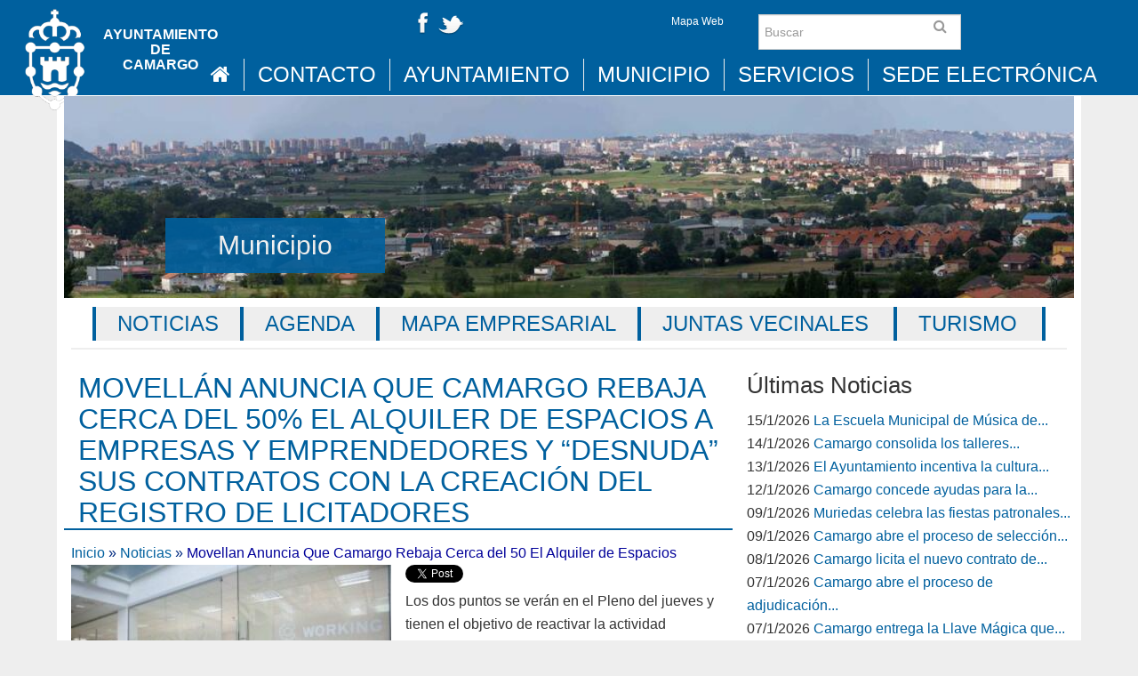

--- FILE ---
content_type: text/html; charset=utf-8
request_url: https://www.aytocamargo.es/noticias/movellan-anuncia-que-camargo-rebaja-cerca-del-50-el-alquiler-de-espacios
body_size: 75351
content:
<!DOCTYPE html>
<html xmlns="http://www.w3.org/1999/xhtml" xml:lang="es" version="XHTML+RDFa 1.0" dir="ltr">

<head profile="http://www.w3.org/1999/xhtml/vocab">
  <!--[if IE]><![endif]-->
<meta http-equiv="Content-Type" content="text/html; charset=utf-8" />
<meta name="Generator" content="Drupal 7 (http://drupal.org)" />
<link rel="canonical" href="/noticias/movellan-anuncia-que-camargo-rebaja-cerca-del-50-el-alquiler-de-espacios" />
<link rel="shortlink" href="/node/980" />
<link rel="alternate" type="application/rss+xml" title="Noticias" href="https://www.aytocamargo.es/noticias/rss.xml" />
<link rel="shortcut icon" href="https://www.aytocamargo.es/sites/all/themes/custom/aytocamargo_radix/favicon.ico" type="image/vnd.microsoft.icon" />
<meta name="viewport" content="width=device-width, initial-scale=1.0" />
  <title>Ayuntamiento de Camargo</title>
  <link type="text/css" rel="stylesheet" href="/sites/default/files/advagg_css/css__oOySW8tR7QkYcxQXeVwTTxE5v0QMfrertx0w6HGH-LI___gvbcFPJm-3gmkMjCjD7mmGd3P5daU3Sqy9By8LD0eg__f8krRSaBAckNG_dpTtXi4h1vhXBYA0aWO_dMLwDB_S0.css" media="all" />
<link type="text/css" rel="stylesheet" href="/sites/default/files/advagg_css/css__1Z4ixHVZHZgBagIGonfbkFMTgp_RFWegAGdCKp5vQnM__El20A5KOyNkNcFdChcb5hyCWy3uIRXpOF6jt4XIP5tU__f8krRSaBAckNG_dpTtXi4h1vhXBYA0aWO_dMLwDB_S0.css" media="screen" />
<link type="text/css" rel="stylesheet" href="/sites/default/files/advagg_css/css__4GTa-szh92oo3Yvl5nlUqGu6WNpNMFjSTOdVXBL_DGg__NzLenYRIuawGVQ997q2DZPOESYQEjLrdpzbMP2wwtls__f8krRSaBAckNG_dpTtXi4h1vhXBYA0aWO_dMLwDB_S0.css" media="all" />
<link type="text/css" rel="stylesheet" href="/sites/default/files/advagg_css/css__5Ow-rUWOdhPtNxVieSgnWKwIisS-o8_uJeigjcr7bRU__yVvHn3M4_yo8gpY0US4EiTwESnUWX14dCVCeBTZ-dAQ__f8krRSaBAckNG_dpTtXi4h1vhXBYA0aWO_dMLwDB_S0.css" media="all" />
<link type="text/css" rel="stylesheet" href="/sites/default/files/advagg_css/css__ycwsgLUmxA0T7O2zZWbJC3rMFmtcpqD43na3NEAgj_Y__yYN_IiL99QeYBVfZqlqX8cYK57QvEoEehCXW6-_iI7E__f8krRSaBAckNG_dpTtXi4h1vhXBYA0aWO_dMLwDB_S0.css" media="all" />
<link type="text/css" rel="stylesheet" href="/sites/default/files/advagg_css/css__ttKcnWygnstIbbcJvwbtSUExL16dSm0AxbNEVGwGMJ8__DnKd4kS3LtyPcT6yevAsmeqfHaMSQh7pu3D6-c_6o0k__f8krRSaBAckNG_dpTtXi4h1vhXBYA0aWO_dMLwDB_S0.css" media="all" />
<link type="text/css" rel="stylesheet" href="/sites/default/files/advagg_css/css__Y5AeitK-9iMJp7RinO90rLeij6LvjL64LH4QIvrbiwg__Whubzdv9zyTyeqdpEpouWE1QVQ0tGlMpbn3eJpTuHog__f8krRSaBAckNG_dpTtXi4h1vhXBYA0aWO_dMLwDB_S0.css" media="print" />

<!--[if IE 7]>
<link type="text/css" rel="stylesheet" href="/sites/default/files/advagg_css/css__4imT8-xtCsQqhzFgAs1u1ror7Vb5Kq8X3KOGPn10n4U__Whubzdv9zyTyeqdpEpouWE1QVQ0tGlMpbn3eJpTuHog__f8krRSaBAckNG_dpTtXi4h1vhXBYA0aWO_dMLwDB_S0.css" media="all" />
<![endif]-->

<!--[if IE 8]>
<link type="text/css" rel="stylesheet" href="/sites/default/files/advagg_css/css__teg7G6PwhOmSVd1MWzhkU0gdlQXlneTDOrKv9O4QUQg__Whubzdv9zyTyeqdpEpouWE1QVQ0tGlMpbn3eJpTuHog__f8krRSaBAckNG_dpTtXi4h1vhXBYA0aWO_dMLwDB_S0.css" media="all" />
<![endif]-->
<link type="text/css" rel="stylesheet" href="/sites/default/files/advagg_css/css__ukCuN86TCSYXTqydEGoli4w7UN8Uob3t4fYRhLJtFok__XWqgxJL16ZsuJ2GdOdgjAYTX2E0z3I5FkGMqSwpsHg8__f8krRSaBAckNG_dpTtXi4h1vhXBYA0aWO_dMLwDB_S0.css" media="all" />
  <script>
<!--//--><![CDATA[//><!--
document.cookie = 'adaptive_image=' + Math.max(screen.width, screen.height) + '; path=/';
//--><!]]>
</script>
<script src="//code.jquery.com/jquery-1.12.4.min.js"></script>
<script>
<!--//--><![CDATA[//><!--
window.jQuery || document.write("<script src='/sites/all/modules/contrib/jquery_update/replace/jquery/1.12/jquery.min.js'>\x3C/script>")
//--><!]]>
</script>
<script src="/sites/default/files/advagg_js/js__FAUG_a18Tnbvq6K-tN0e3vYN59UfOZU-XZpNbr2YN8Q__Ga9jLJAj9EtXro6CutF9bMycFDZT8OaSzqakckpTQ8Y__f8krRSaBAckNG_dpTtXi4h1vhXBYA0aWO_dMLwDB_S0.js"></script>
<script src="//code.jquery.com/ui/1.10.2/jquery-ui.min.js"></script>
<script>
<!--//--><![CDATA[//><!--
window.jQuery.ui || document.write("<script src='/sites/all/modules/contrib/jquery_update/replace/ui/ui/minified/jquery-ui.min.js'>\x3C/script>")
//--><!]]>
</script>
<script src="/sites/default/files/advagg_js/js__Y2FhooaZdCxDLC27-FU9n9hhe3LB1_0tJPdGBb73BSU__46pRSnoNmZnZnY7O82uDADaiFhmwOo_BWWCWmZt5w5o__f8krRSaBAckNG_dpTtXi4h1vhXBYA0aWO_dMLwDB_S0.js"></script>
<script src="//platform.twitter.com/widgets.js"></script>
<script>
<!--//--><![CDATA[//><!--
(function(d, s, id) {
  var js, fjs = d.getElementsByTagName(s)[0];
  if (d.getElementById(id)) {return;}
  js = d.createElement(s); js.id = id;
  js.src = "//connect.facebook.net/es_ES/all.js#xfbml=1&appId=";
  fjs.parentNode.insertBefore(js, fjs);
}(document, 'script', 'facebook-jssdk'));
//--><!]]>
</script>
<script src="//apis.google.com/js/plusone.js"></script>
<script src="//platform.linkedin.com/in.js"></script>
<script src="/sites/default/files/advagg_js/js__KaZp60twaRFpB7IdN57N22C_sjMQDY1aEnvERtknlIg__qxx0tZ2oz4MKEStUB_CPRHqSQzyJ0TJSjo-52r5f8jw__f8krRSaBAckNG_dpTtXi4h1vhXBYA0aWO_dMLwDB_S0.js"></script>
<script async="async" src="https://www.googletagmanager.com/gtag/js?id=UA-21822848-1"></script>
<script>
<!--//--><![CDATA[//><!--
window.dataLayer = window.dataLayer || [];function gtag(){dataLayer.push(arguments)};gtag("js", new Date());gtag("set", "developer_id.dMDhkMT", true);gtag("config", "UA-21822848-1", {"groups":"default","anonymize_ip":true});
//--><!]]>
</script>
<script src="/sites/default/files/advagg_js/js__bhp4OO_jPF1BoBiEUiZlhtIJUcao5AyoxUHASi1a7OE__IEe5oCY-ws3fY-s_ExAb8I8jisTp8yBN6_mO19_41T0__f8krRSaBAckNG_dpTtXi4h1vhXBYA0aWO_dMLwDB_S0.js"></script>
<script>
<!--//--><![CDATA[//><!--
jQuery.extend(Drupal.settings, {"basePath":"\/","pathPrefix":"","setHasJsCookie":0,"ajaxPageState":{"theme":"aytocamargo_radix","theme_token":"itGv2PhSI1riqOOEBlyC5ZSogKwviEjyV8THu9_LucY","jquery_version":"1.12","jquery_version_token":"BL9p7xxdJKvDyXz-9oB0HYr_Q-5B9cFH9AN0nkteb0k","css":{"modules\/system\/system.base.css":1,"modules\/system\/system.messages.css":1,"modules\/system\/system.theme.css":1,"misc\/ui\/jquery.ui.theme.css":1,"misc\/ui\/jquery.ui.accordion.css":1,"sites\/all\/modules\/contrib\/adaptive_image\/css\/adaptive-image.css":1,"sites\/all\/modules\/contrib\/calendar\/css\/calendar_multiday.css":1,"modules\/comment\/comment.css":1,"sites\/all\/modules\/contrib\/date\/date_repeat_field\/date_repeat_field.css":1,"modules\/field\/theme\/field.css":1,"modules\/node\/node.css":1,"sites\/all\/modules\/contrib\/oa_core\/css\/oa_core.css":1,"sites\/all\/modules\/contrib\/oa_core\/modules\/oa_diff\/oa_diff.css":1,"sites\/all\/modules\/contrib\/oa_core\/modules\/oa_river\/oa_river.css":1,"sites\/all\/modules\/contrib\/oa_subspaces\/oa-subspaces.css":1,"sites\/all\/modules\/contrib\/oa_core\/modules\/oa_teams\/oa_teams.css":1,"sites\/all\/modules\/contrib\/oa_core\/modules\/oa_widgets\/oa_widgets.css":1,"sites\/all\/modules\/contrib\/panopoly_admin\/panopoly-admin-navbar.css":1,"sites\/all\/modules\/contrib\/panopoly_core\/css\/panopoly-dropbutton.css":1,"sites\/all\/modules\/contrib\/panopoly_magic\/css\/panopoly-magic.css":1,"sites\/all\/modules\/contrib\/panopoly_theme\/css\/panopoly-featured.css":1,"sites\/all\/modules\/contrib\/panopoly_theme\/css\/panopoly-accordian.css":1,"sites\/all\/modules\/contrib\/panopoly_theme\/css\/panopoly-layouts.css":1,"sites\/all\/modules\/contrib\/panopoly_widgets\/panopoly-widgets.css":1,"sites\/all\/modules\/contrib\/panopoly_widgets\/panopoly-widgets-spotlight.css":1,"sites\/all\/modules\/contrib\/panopoly_wysiwyg\/panopoly-wysiwyg.css":1,"sites\/all\/modules\/contrib\/radix_layouts\/radix_layouts.css":1,"modules\/search\/search.css":1,"modules\/user\/user.css":1,"sites\/all\/modules\/contrib\/views\/css\/views.css":1,"sites\/all\/modules\/contrib\/back_to_top\/css\/back_to_top.css":1,"sites\/all\/modules\/contrib\/caption_filter\/caption-filter.css":1,"sites\/all\/modules\/contrib\/media\/modules\/media_wysiwyg\/css\/media_wysiwyg.base.css":1,"sites\/all\/modules\/contrib\/colorbox\/styles\/default\/colorbox_style.css":1,"sites\/all\/modules\/contrib\/ctools\/css\/ctools.css":1,"sites\/all\/modules\/contrib\/dhtml_menu\/dhtml_menu.css":1,"sites\/all\/modules\/contrib\/panels\/css\/panels.css":1,"sites\/all\/modules\/contrib\/video\/css\/video.css":1,"sites\/all\/modules\/contrib\/wysiwyg_linebreaks\/wysiwyg_linebreaks.css":1,"sites\/all\/modules\/contrib\/easy_social\/css\/easy_social.css":1,"sites\/all\/modules\/contrib\/flippy\/flippy.css":1,"sites\/all\/themes\/custom\/aytocamargo_radix\/assets\/stylesheets\/screen.css":1,"sites\/all\/themes\/custom\/aytocamargo_radix\/assets\/stylesheets\/sub-screen.css":1,"sites\/all\/themes\/custom\/aytocamargo_radix\/assets\/stylesheets\/font-awesome.min.css":1,"sites\/all\/themes\/custom\/aytocamargo_radix\/assets\/stylesheets\/extra.css":1,"sites\/all\/themes\/custom\/aytocamargo_radix\/assets\/stylesheets\/print.css":1,"sites\/all\/themes\/custom\/aytocamargo_radix\/assets\/stylesheets\/ie.css":1,"sites\/all\/themes\/custom\/aytocamargo_radix\/assets\/stylesheets\/ie7.css":1,"sites\/all\/themes\/custom\/aytocamargo_radix\/assets\/stylesheets\/ie8.css":1,"sites\/all\/modules\/contrib\/panopoly_images\/panopoly-images.css":1},"js":{"sites\/all\/modules\/contrib\/panopoly_widgets\/panopoly-widgets.js":1,"sites\/all\/modules\/contrib\/panopoly_widgets\/panopoly-widgets-spotlight.js":1,"\/\/code.jquery.com\/jquery-1.12.4.min.js":1,"misc\/jquery-extend-3.4.0.js":1,"misc\/jquery-html-prefilter-3.5.0-backport.js":1,"misc\/jquery.once.js":1,"misc\/drupal.js":1,"sites\/all\/modules\/contrib\/jquery_update\/js\/jquery_browser.js":1,"sites\/all\/libraries\/bootstrap\/js\/bootstrap.min.js":1,"\/\/code.jquery.com\/ui\/1.10.2\/jquery-ui.min.js":1,"sites\/all\/modules\/contrib\/jquery_update\/replace\/ui\/external\/jquery.cookie.js":1,"sites\/all\/modules\/contrib\/jquery_update\/replace\/jquery.form\/4\/jquery.form.min.js":1,"misc\/form-single-submit.js":1,"misc\/ajax.js":1,"sites\/all\/modules\/contrib\/jquery_update\/js\/jquery_update.js":1,"sites\/all\/modules\/contrib\/panopoly_images\/panopoly-images.js":1,"sites\/all\/modules\/contrib\/entityreference\/js\/entityreference.js":1,"sites\/all\/modules\/contrib\/media_colorbox\/media_colorbox.js":1,"sites\/all\/modules\/contrib\/panopoly_admin\/panopoly-admin.js":1,"sites\/all\/modules\/contrib\/panopoly_magic\/panopoly-magic.js":1,"sites\/all\/modules\/contrib\/panopoly_theme\/js\/panopoly-accordion.js":1,"sites\/all\/modules\/contrib\/smsframework\/modules\/sms_devel\/\/js\/sms_devel_virtualgw.js":1,"sites\/all\/modules\/contrib\/back_to_top\/js\/back_to_top.js":1,"sites\/all\/modules\/contrib\/caption_filter\/js\/caption-filter.js":1,"public:\/\/languages\/es_QzteZzdIdLrwFpwDf2HgG0-is06xLrSTNfnxP71IRI4.js":1,"misc\/autocomplete.js":1,"sites\/all\/libraries\/colorbox\/jquery.colorbox-min.js":1,"sites\/all\/modules\/contrib\/colorbox\/js\/colorbox.js":1,"sites\/all\/modules\/contrib\/colorbox\/styles\/default\/colorbox_style.js":1,"sites\/all\/modules\/contrib\/dhtml_menu\/dhtml_menu.js":1,"sites\/all\/libraries\/jquery.imagesloaded\/jquery.imagesloaded.min.js":1,"sites\/all\/modules\/contrib\/recruiter_features\/recruiter_common\/colorbox.js":1,"sites\/all\/modules\/contrib\/video\/js\/video.js":1,"\/\/platform.twitter.com\/widgets.js":1,"\/\/apis.google.com\/js\/plusone.js":1,"\/\/platform.linkedin.com\/in.js":1,"sites\/all\/modules\/contrib\/google_analytics\/googleanalytics.js":1,"https:\/\/www.googletagmanager.com\/gtag\/js?id=UA-21822848-1":1,"sites\/all\/modules\/contrib\/views_load_more\/views_load_more.js":1,"sites\/all\/modules\/contrib\/views\/js\/base.js":1,"misc\/progress.js":1,"sites\/all\/modules\/contrib\/views\/js\/ajax_view.js":1,"sites\/all\/modules\/contrib\/views_autocomplete_filters\/js\/views-autocomplete-filters-dependent.js":1,"sites\/all\/themes\/contrib\/radix\/assets\/js\/radix.script.js":1,"sites\/all\/themes\/custom\/aytocamargo_radix\/assets\/javascripts\/script.js":1,"sites\/all\/themes\/contrib\/radix\/assets\/js\/radix.progress.js":1}},"colorbox":{"transition":"elastic","speed":"350","opacity":"0.85","slideshow":false,"slideshowAuto":true,"slideshowSpeed":"2500","slideshowStart":"start slideshow","slideshowStop":"stop slideshow","current":"{current} of {total}","previous":"\u00ab Prev","next":"Next \u00bb","close":"Close","overlayClose":true,"returnFocus":true,"maxWidth":"98%","maxHeight":"95%","initialWidth":"300","initialHeight":"400","fixed":true,"scrolling":true,"mobiledetect":true,"mobiledevicewidth":"480px","file_public_path":"\/sites\/default\/files","specificPagesDefaultValue":"admin*\nimagebrowser*\nimg_assist*\nimce*\nnode\/add\/*\nnode\/*\/edit\nprint\/*\nprintpdf\/*\nsystem\/ajax\nsystem\/ajax\/*"},"dhtmlMenu":{"nav":"bullet","animation":{"effects":{"height":"height","opacity":"opacity","width":0},"speed":"100"},"effects":{"siblings":"none","children":"none","remember":"remember"},"filter":{"type":"whitelist","list":{"og-menu-single":"og-menu-single","devel":0,"main-menu":0,"management":0,"navigation":0,"shortcut-set-1":0,"user-menu":0}}},"CToolsModal":{"modalSize":{"type":"scale","width":".9","height":".9","addWidth":0,"addHeight":0,"contentRight":25,"contentBottom":75},"modalOptions":{"opacity":".55","background-color":"#FFF"},"animationSpeed":"fast","modalTheme":"CToolsModalDialog","throbberTheme":"CToolsModalThrobber"},"panopoly_magic":{"pane_add_preview_mode":"single"},"views":{"ajax_path":"\/views\/ajax","ajaxViews":{"views_dom_id:7733078edccff26d7c03f096d6ad7577":{"view_name":"noticias_recientes","view_display_id":"panel_pane_4","view_args":"","view_path":"node\/5531","view_base_path":"noticias\/rss.xml","view_dom_id":"7733078edccff26d7c03f096d6ad7577","pager_element":0}}},"urlIsAjaxTrusted":{"\/views\/ajax":true,"\/search\/node":true},"better_exposed_filters":{"views":{"noticias_recientes":{"displays":{"panel_pane_4":{"filters":[]}}},"panopoly_widgets_general_content":{"displays":{"piece_of_content":{"filters":{"title":{"required":false},"nid":{"required":false},"type":{"required":false}}}}}}},"back_to_top":{"back_to_top_button_trigger":100,"back_to_top_button_text":"Back to top","#attached":{"library":[["system","ui"]]}},"googleanalytics":{"account":["UA-21822848-1"],"trackOutbound":1,"trackMailto":1,"trackDownload":1,"trackDownloadExtensions":"7z|aac|arc|arj|asf|asx|avi|bin|csv|doc(x|m)?|dot(x|m)?|exe|flv|gif|gz|gzip|hqx|jar|jpe?g|js|mp(2|3|4|e?g)|mov(ie)?|msi|msp|pdf|phps|png|ppt(x|m)?|pot(x|m)?|pps(x|m)?|ppam|sld(x|m)?|thmx|qtm?|ra(m|r)?|sea|sit|tar|tgz|torrent|txt|wav|wma|wmv|wpd|xls(x|m|b)?|xlt(x|m)|xlam|xml|z|zip","trackColorbox":1}});
//--><!]]>
</script>
  <!--[if lt IE 9]>
   <script>
      document.createElement('header');
      document.createElement('nav');
      document.createElement('section');
      document.createElement('article');
      document.createElement('aside');
      document.createElement('footer');
   </script>
  <![endif]-->
</head>
<body class="html not-front not-logged-in no-sidebars page-node page-node- page-node-980 node-type-noticia camargo-servicios-azuloscuro region-content panel-layout-radix_brenham_flipped panel-region-contentmain panel-region-header panel-region-sidebar" >
  <div id="skip-link">
    <a href="#main" class="element-invisible element-focusable">Pasar al contenido principal</a>
  </div>
    <header id="header" class="header hidden-print" role="header">
    <div class="container-fluid">
        <div class="row">
            <div class=" col-sm-4 col-md-4 text-center">
							<a href="/" rel="home" title="Inicio">
				<div class="oa-banner oa-banner-after oa-banner-nostretch oa-banner-appeared" data-width="0" data-height="178" style="height: auto;">
				  <img class="oa-banner-img" src="https://www.aytocamargo.es/sites/all/themes/custom/aytocamargo_radix/logo.png" width="108" height="178" alt="Inicio">      
				  <div class="oa-banner-text">
					<div class="oa-banner-text-location">Ayuntamiento</div> de <div class="oa-banner-text-location">Camargo</div>  </div>
				  </div>
				</a>
				
            </div>
            <div class="col-xs-12 col-sm-4 col-md-4 text-right" style="z-index:1">
                                  
<div class="panel-display burr-flipped clearfix radix-burr-flipped" id="mini-panel-camargo_header">
  
  <div class="container-fluid">
    <div class="row">
      <div class="col-md-8 radix-layouts-content panel-panel">
        <div class="panel-panel-inner">
          <div class="panel-pane pane-fieldable-panels-pane pane-vuuid-446cee6a-01ee-45f5-ba63-5a1b4d44880c pane-bundle-text" >
  
      
  
  <div class="pane-content">
    <div class="fieldable-panels-pane">
    <div class="field field-name-field-basic-text-text field-type-text-long field-label-hidden">
    <div class="field-items">
          <div class="field-item even"><p><a href="/node/2239"><img alt="Facebook" title="Facebook" height="32" width="32" class="media-element file-default panopoly-image-original" src="https://www.aytocamargo.es/sites/default/files/styles/panopoly_image_original/public/facebook.png?itok=l-wwpFIb"><img alt="Twitter" title="Twitter" height="32" width="32" class="media-element file-default panopoly-image-original" src="https://www.aytocamargo.es/sites/default/files/styles/panopoly_image_original/public/twitter.png?itok=sk8pFlVg"></a></p></div>
      </div>
</div>
</div>
  </div>

  
  </div>
        </div>
      </div>
      <div class="col-md-4 radix-layouts-sidebar panel-panel">
        <div class="panel-panel-inner">
          <div class="panel-pane pane-fieldable-panels-pane pane-fpid-128 pull-right pane-bundle-text" >
  
      
  
  <div class="pane-content">
    <div class="fieldable-panels-pane">
    <div class="field field-name-field-basic-text-text field-type-text-long field-label-hidden">
    <div class="field-items">
          <div class="field-item even"><p><a class="label" href="/sitemap" title="">Mapa Web</a></p>
</div>
      </div>
</div>
</div>
  </div>

  
  </div>
        </div>
      </div>
    </div>
  
  </div>
</div><!-- /.burr-flipped -->
                            </div>
            <div class="col-sm-2 col-md-2 text-center" style="z-index:1">
                                  <form class="search-form navbar-form has-feedback" action="/search/node" method="post" id="search-form--2" accept-charset="UTF-8"><div><div class="container-inline form-inline form-wrapper" id="edit-basic--2"><div class="form-item form-type-textfield form-item-keys form-group">
  <input placeholder="Buscar" class="search-query form-control form-text" type="text" id="edit-keys--2" name="keys" value="" size="" maxlength="255" />
</div>
<input type="submit" id="edit-submit--2" name="op" value="Buscar" class="form-submit btn btn-default btn-primary" /></div><input type="hidden" name="form_build_id" value="form-uDPjGUNOOhmpA2VfwvpiLrNL5sbKcZPgNKvo50MzFzA" />
<input type="hidden" name="form_id" value="search_form" />
</div></form>                    
                               
            </div>
            <div class="col-sm-2 col-md-2 text-center" style="z-index:1">
                            </div>
        </div>
        <div class="row">
            <div class="col-sm-12" style="padding:0;">
                <nav  id="main-menu" role="navigation"  class="collapse in">
                                          <ul class="menu nav navbar-nav">
                          <li style="border:none;padding:0;">
                                                              <a href="/" title="Ayuntamiento de Camargo" rel="home" id="logo">                                        
                                    <i class="fa fa-home"></i>                                        
                                </a>
                                                        </li>
                          <li class="first leaf menu-link-contacto"><a href="/contacto">Contacto</a></li>
<li class="expanded dropdown menu-link-ayuntamiento"><a href="/ayuntamiento" class="dropdown-toggle" data-target="#">Ayuntamiento<a href="#" class="dropdown-open dropdown-toggle" data-toggle="dropdown" data-target="#"><i class="fa fa-chevron-circle-down"></i></a></a><ul class="dropdown-menu"><li class="first collapsed menu-link-organización-municipal"><a href="/organizacion-municipal/organizacion-municipal">Organización municipal</a></li>
<li class="collapsed menu-link-información-administrativa"><a href="/informacion-administrativa/informacion">Información administrativa</a></li>
<li class="leaf menu-link-datos-abiertos"><a href="http://datos.aytocamargo.es" class="fa fa-external-link">Datos Abiertos</a></li>
<li class="collapsed menu-link-participación-ciudadana"><a href="/organizacion-municipal/gobierno-abierto/participacion-ciudadana">Participación Ciudadana</a></li>
<li class="leaf menu-link-portal-de-transparencia"><a href="https://sede.aytocamargo.es/opensiac/personalizada?id=141" class="fa fa-external-link">Portal de Transparencia</a></li>
<li class="last leaf menu-link-plan-de-medidas-antifraude"><a href="/organizacion-municipal/gobierno-abierto/plan_de_medidas_antifraude">PLAN DE MEDIDAS ANTIFRAUDE</a></li>
</ul></li>
<li class="expanded dropdown menu-link-municipio"><a href="/municipio" class="dropdown-toggle" data-target="#">Municipio<a href="#" class="dropdown-open dropdown-toggle" data-toggle="dropdown" data-target="#"><i class="fa fa-chevron-circle-down"></i></a></a><ul class="dropdown-menu"><li class="first leaf menu-link-noticias"><a href="/noticias">Noticias</a></li>
<li class="leaf menu-link-agenda"><a href="/agenda">Agenda</a></li>
<li class="leaf menu-link-mapa-empresarial"><a href="http://datos.aytocamargo.es/camargo_apps_mapas">Mapa Empresarial</a></li>
<li class="collapsed menu-link-juntas-vecinales"><a href="/municipio/juntas-vecinales">Juntas vecinales</a></li>
<li class="last collapsed menu-link-turismo"><a href="/municipio/turismo">Turismo</a></li>
</ul></li>
<li class="expanded dropdown menu-link-servicios"><a href="/#servicios" class="dropdown-toggle" data-target="#">Servicios<a href="#" class="dropdown-open dropdown-toggle" data-toggle="dropdown" data-target="#"><i class="fa fa-chevron-circle-down"></i></a></a><ul class="dropdown-menu"><li class="first collapsed menu-link-urbanismo-medio-ambiente-obras-y-servicios"><a href="/urbanismo-medio-ambiente-servicios" class="camargo-btn-verde">Urbanismo, Medio Ambiente, Obras y Servicios</a></li>
<li class="collapsed menu-link-desarrollo-local-e-innovación"><a href="/desarrollo-local-innovacion" class="camargo-btn-naranja">Desarrollo Local e Innovación</a></li>
<li class="collapsed menu-link-seguridad-ciudadana"><a href="/seguridad-ciudadana" class="camargo-btn-morado">Seguridad Ciudadana</a></li>
<li class="collapsed menu-link-servicios-sociales-igualdad-sanidad-e-inmigración"><a href="/servicios-sociales-igualdad-inmigracion" class="camargo-btn-azul">Servicios Sociales, Igualdad, Sanidad e Inmigración</a></li>
<li class="collapsed menu-link-deportes"><a href="/deportes" class="camargo-btn-azulclaro">Deportes</a></li>
<li class="collapsed menu-link-cultura-y-festejos"><a href="/cultura-festejos" class="camargo-btn-rojo">Cultura y Festejos</a></li>
<li class="collapsed menu-link-formación-y-educación"><a href="/formacion-educacion" class="camargo-btn-azuloscuro">Formación y Educación</a></li>
<li class="last collapsed menu-link-infancia-juventud-y-mayores"><a href="/infancia-juventud-mayores" class="camargo-btn-gris">Infancia, Juventud y Mayores</a></li>
</ul></li>
<li class="last expanded dropdown menu-link-sede-electrónica"><a href="https://sede.aytocamargo.es" class="dropdown-toggle" data-target="#">Sede Electrónica<a href="#" class="dropdown-open dropdown-toggle" data-toggle="dropdown" data-target="#"><i class="fa fa-chevron-circle-down"></i></a></a><ul class="dropdown-menu"><li class="first leaf menu-link-pago-online"><a href="http://www.aytocamargo.es/informacion-administrativa/informacion-economico-financiera/pago-online" class="fa fa-credit-card">Pago online</a></li>
<li class="leaf menu-link-subvenciones"><a href="https://sede.aytocamargo.es/opensiac/informacionpublica/infopublica.action#l22" class="fa fa-comment">Subvenciones</a></li>
<li class="last leaf menu-link-portal-económico"><a href="https://hacienda.aytocamargo.es/portal/entidades.do?pes_cod=-1&amp;ent_id=1&amp;idioma=1" class="fa fa-university">Portal económico</a></li>
</ul></li>
                      </ul>
                                    </nav>
            </div>
        </div>        
    </div>
    <!-- /.container -->

</header>

<div id="main-wrapper">
    <div id="main" class="main">
        <div class="container-fluid">
            <div class="row">
                                                <div id="page-header">
                    
                                        <a id="main-content"></a>

                    
                    
                    
                </div>
            </div>
        </div>
        <div id="content" class="">           
              <div class="region region-content">
    
<div class="panel-display brenham-flipped clearfix radix-brenham-flipped" >

  <div class="container-fluid">
    <div class="row">
      <div class="col-md-12 radix-layouts-header panel-panel">
        <div class="panel-panel-inner">
          <div class="panel-pane pane-panels-mini pane-cabecera-secci-n-municipio" >
  
      
  
  <div class="pane-content">
    
<div class="panel-display camargo-subportada clearfix subportada" id="mini-panel-cabecera_secci_n_municipio">

    <div class="container-fluid">
        <div class="row">
            <div class="col-md-12 camargo-layouts-header panel-panel">
                <div class="panel-panel-inner">
                    <div class="panel-pane pane-fieldable-panels-pane pane-uuid-5cd95c9d-e5c0-46d9-86ab-7cd8235959ac camargo-cabecera pane-bundle-image" >
  
        <h3 class="pane-title"><a href="/municipio">Municipio</a></h3>
    
  
  <div class="pane-content">
    <div class="fieldable-panels-pane">
    <div class="field field-name-field-basic-image-image field-type-image field-label-hidden">
    <div class="field-items">
          <div class="field-item even"><img class="panopoly-image-full" src="https://www.aytocamargo.es/sites/default/files/styles/panopoly_image_full/public/general/municipio_0.jpg?itok=ZDvRBQ8a" alt="" /></div>
      </div>
</div>
</div>
  </div>

  
  </div>
                </div>
            </div>           
        </div>
        
        <div class="row">    
            <div class="col-md-12 camargo-layouts-content panel-panel">
                <div class="panel-panel-inner">
<div class="panel-pane pane-block pane-menu-block-14" >
  
      
  
  <div class="pane-content">
    <div class="menu-block-wrapper menu-block-14 menu-name-main-menu parent-mlid-5567 menu-level-1">
  <ul class="menu nav nav-pills nav-stacked"><li class="first leaf menu-mlid-3525 menu-link-noticias"><a href="/noticias">Noticias</a></li>
<li class="leaf menu-mlid-3526 menu-link-agenda"><a href="/agenda">Agenda</a></li>
<li class="leaf menu-mlid-5569 menu-link-mapa-empresarial"><a href="http://datos.aytocamargo.es/camargo_apps_mapas">Mapa Empresarial</a></li>
<li class="expanded menu-mlid-5908 dropdown-submenu menu-link-juntas-vecinales"><a href="/municipio/juntas-vecinales" class="dropdown-toggle" data-target="#">Juntas vecinales</a><ul class="dropdown-menu"><li class="first leaf menu-mlid-5909 menu-link-cacicedo"><a href="/municipio/juntas-vecinales/cacicedo">Cacicedo</a></li>
<li class="leaf menu-mlid-5910 menu-link-camargo"><a href="/municipio/juntas-vecinales/camargo">Camargo</a></li>
<li class="leaf menu-mlid-5911 menu-link-escobedo"><a href="/municipio/juntas-vecinales/escobedo">Escobedo</a></li>
<li class="leaf menu-mlid-5912 menu-link-herrera"><a href="/municipio/juntas-vecinales/herrera">Herrera</a></li>
<li class="leaf menu-mlid-5913 menu-link-igollo"><a href="/municipio/juntas-vecinales/igollo">Igollo</a></li>
<li class="leaf menu-mlid-5914 menu-link-maliaño"><a href="/municipio/juntas-vecinales/maliano">Maliaño</a></li>
<li class="leaf menu-mlid-5915 menu-link-muriedas"><a href="/municipio/juntas-vecinales/muriedas">Muriedas</a></li>
<li class="last leaf menu-mlid-5916 menu-link-revilla"><a href="/municipio/juntas-vecinales/revilla">Revilla</a></li>
</ul></li>
<li class="last expanded menu-mlid-5907 dropdown-submenu menu-link-turismo"><a href="/municipio/turismo" class="dropdown-toggle" data-target="#">Turismo</a><ul class="dropdown-menu"><li class="first leaf has-children menu-mlid-5906 menu-link-patrimonio-arqueológico"><a href="/municipio/turismo/patrimonio-arqueologico">Patrimonio arqueológico</a></li>
<li class="leaf menu-mlid-5938 menu-link-casonas-y-palacios"><a href="/municipio/turismo/casonas-y-palacios">Casonas y Palacios</a></li>
<li class="leaf menu-mlid-5939 menu-link-entorno-natural"><a href="/municipio/turismo/entorno-natural">Entorno natural</a></li>
<li class="leaf has-children menu-mlid-5940 menu-link-folklore-y-gastronomía"><a href="/municipio/turismo/folklore-gastronomia">Folklore y Gastronomía</a></li>
<li class="leaf menu-mlid-5943 menu-link-museo-etnográfico-pedro-velarde"><a href="/municipio/turismo/museo-etnografico-pedro-velarde">Museo Etnográfico Pedro Velarde</a></li>
<li class="leaf has-children menu-mlid-5922 menu-link-patrimonio-religioso"><a href="/municipio/turismo/patrimonio-religioso">Patrimonio religioso</a></li>
<li class="leaf menu-mlid-14109 menu-link-plan-estratégico-de-turismo-de-camargoencuesta-ciudadano"><a href="/municipio/turismo/plan-estrategico-de-turismo-de-Camargo.-encuesta-ciudadano">Plan Estratégico de Turismo de Camargo.Encuesta Ciudadano</a></li>
<li class="last leaf menu-mlid-14110 menu-link-plan-estratégico-de-turismo-de-camargoencuesta-profesionales"><a href="/municipio/turismo/plan-estrategico-de-turismo-de-Camargo.-encuesta-profesionales">Plan Estratégico de Turismo de Camargo.Encuesta Profesionales</a></li>
</ul></li>
</ul></div>
  </div>

  
  </div>
                </div>
            </div>
        </div>
        

    </div>

</div><!-- /.subportada -->
  </div>

  
  </div>
        </div>
      </div>
    </div>

    <div class="row">
      <div class="col-md-8 radix-layouts-content panel-panel">
        <div class="panel-panel-inner">
          <div class="panel-pane pane-node-content" >
  
        <h3 class="pane-title">Movellán anuncia que Camargo rebaja cerca del 50% el alquiler de espacios a empresas y emprendedores y “desnuda” sus contratos con la creación del Registro de Licitadores</h3>
    
  
  <div class="pane-content">
    
<div class="node-noticia view-mode-full">
        
<div class="panel-display sutro clearfix radix-sutro" >

  <div class="container-fluid">
    <div class="row">
      <div class="col-md-12 radix-layouts-header panel-panel">
        <div class="panel-panel-inner">
          <div class="panel-pane pane-block pane-easy-breadcrumb-easy-breadcrumb" >
  
      
  
  <div class="pane-content">
      <div itemscope class="easy-breadcrumb" itemtype="http://data-vocabulary.org/Breadcrumb">
          <span itemprop="title"><a href="/" class="easy-breadcrumb_segment easy-breadcrumb_segment-front">Inicio</a></span>               <span class="easy-breadcrumb_segment-separator">»</span>
                <span itemprop="title"><a href="/noticias" class="easy-breadcrumb_segment easy-breadcrumb_segment-1">Noticias</a></span>               <span class="easy-breadcrumb_segment-separator">»</span>
                <span class="easy-breadcrumb_segment easy-breadcrumb_segment-title" itemprop="title">Movellan Anuncia Que Camargo Rebaja Cerca del 50 El Alquiler de Espacios</span>            </div>
  </div>

  
  </div>
        </div>
      </div>
    </div>
    
    <div class="row">
      <div class="col-md-6 radix-layouts-column1 panel-panel">
        <div class="panel-panel-inner">
          <div class="panel-pane pane-entity-field pane-node-field-featured-image" >
  
      
  
  <div class="pane-content">
    <div class="field field-name-field-featured-image field-type-image field-label-hidden">
    <div class="field-items">
          <div class="field-item even"><a href="https://www.aytocamargo.es/sites/default/files/noticias/1304042086_262201311491.jpg" title="" class="colorbox" data-colorbox-gallery="gallery-node-980-3exMEQFqdyQ" data-cbox-img-attrs="{&quot;title&quot;: &quot;&quot;, &quot;alt&quot;: &quot;&quot;}"><img class="panopoly-image-full" src="https://www.aytocamargo.es/sites/default/files/styles/panopoly_image_full/public/noticias/1304042086_262201311491.jpg?itok=QQLitZ-h" alt="" title="" /></a></div>
      </div>
</div>
  </div>

  
  </div>
<div class="panel-pane pane-token pane-node-created" >
  
        <h3 class="pane-title">Fecha de creación</h3>
    
  
  <div class="pane-content">
    26 Febrero 2013 - 12:00am  </div>

  
  </div>
        </div>
      </div>
      <div class="col-md-6 radix-layouts-column2 panel-panel">
        <div class="panel-panel-inner">
          <div class="panel-pane pane-block pane-easy-social-easy-social-block-1" >
  
      
  
  <div class="pane-content">
    <div class="easy_social_box clearfix horizontal easy_social_lang_es">
            <div class="easy_social-widget easy_social-widget-twitter first"><a href="http://twitter.com/share" class="twitter-share-button"
data-url="https://www.aytocamargo.es/noticias/movellan-anuncia-que-camargo-rebaja-cerca-del-50-el-alquiler-de-espacios"
data-count="none"
data-lang = "es"
data-via=""
data-related=":Check it out!"
data-text="Ayuntamiento de Camargo">Tweet</a></div>
          <div class="easy_social-widget easy_social-widget-facebook"><fb:like href="https://www.aytocamargo.es/noticias/movellan-anuncia-que-camargo-rebaja-cerca-del-50-el-alquiler-de-espacios" send="false" layout="box_count" width="73" show_faces="false" action="like" colorscheme="light" font=""></fb:like></div>
          <div class="easy_social-widget easy_social-widget-googleplus"><div class="g-plusone" data-size="tall" data-annotation="none" data-href="https://www.aytocamargo.es/noticias/movellan-anuncia-que-camargo-rebaja-cerca-del-50-el-alquiler-de-espacios"></div></div>
          <div class="easy_social-widget easy_social-widget-linkedin last"><script type="in/share" data-url="https://www.aytocamargo.es/noticias/movellan-anuncia-que-camargo-rebaja-cerca-del-50-el-alquiler-de-espacios" data-counter=""></script></div>
  </div> <!-- /.easy_social_box -->  </div>

  
  </div>
<div class="panel-pane pane-entity-field pane-node-body" >
  
      
  
  <div class="pane-content">
    <div class="field field-name-body field-type-text-with-summary field-label-hidden">
    <div class="field-items">
          <div class="field-item even">Los dos puntos se verán en el Pleno del jueves y tienen el objetivo de reactivar la actividad económica y “convertir en transparente lo que no lo era del todo”</div>
      </div>
</div>
  </div>

  
  </div>
        </div>
      </div>
    </div>
    
    <div class="row">
      <div class="col-md-12 radix-layouts-footer panel-panel">
        <div class="panel-panel-inner">
          <div class="panel-pane pane-entity-field pane-node-body" >
  
      
  
  <div class="pane-content">
    <div class="field field-name-body field-type-text-with-summary field-label-hidden">
    <div class="field-items">
          <div class="field-item even"><p>
<strong><span></span></strong>
</p>
<p>
<span>El Alcalde de Camargo Diego Movellán ha anunciado esta mañana dos medidas que el equipo de Gobierno llevará al Pleno del jueves 28 y que tienen como objetivo la dinamización de la actividad económica y la transparencia de la gestión del dinero público. <br></span>
</p>
<p>
<span><br></span>
</p>
<p>
<span>La primera de ellas es la rebaja de entre un 40 y un 50% del alquiler todos los espacios del Centro Municipal de Empresas excepto las naves lo que supone poner a disposición de los emprendedores y empresarios oficinas desde 65 euros al mes. <br></span>
</p>
<p>
<span><br></span>
</p>
<p>
<span>La segunda de las medidas es la creación del Registro Voluntario de Licitadores en el que van a poder inscribirse todas las empresas interesadas en <span> </span>concurrir a las licitaciones que efectúe este Ayuntamiento<span>  </span>para la adjudicación de contratos menores y licitaciones mediante procedimiento negociado sin publicidad. <br></span>
</p>
<p>
<span>De esta manera se dota de transparencia y publicidad al 100% de los contratos que se adjudican desde el Ayuntamiento y no solo como exige la ley actualmente a los que superan los 50.000 euros de importe.</span>
</p>
<p>
<span>La primera de las medidas, la rebaja de las tasas por utilización de espacio en el Centro Municipal de Empresas afecta a las oficinas <span> </span>y a los puestos del Espacio Coworking. No afecta a las naves dado que actualmente la ocupación es del 100% por lo que reducir el precio generaría una demanda que no es previsible que se pudiera atender a corto ni medio plazo.</span>
</p>
<p>
<span><br></span>
</p>
<p>
<span><span> </span>Movellán ha recordado que ya hace un año se redujo un 10% <span> </span>el precio del alquiler de oficinas que el Ayuntamiento oferta a los emprendedores como medida de apoyo a las iniciativas empresariales y ha explicado que “las cada vez mayores dificultades que la iniciativa emprendedora padece desde en este año nos dejan pocas herramientas que no hayamos explorado ya para hacer su camino más fácil. Una de ellas es la rebaja de precios de nuestra oferta de espacio y es la medida que anunciamos hoy”. <br></span>
</p>
<p>
<span><br></span>
</p>
<p>
<span>Tras su aprobación en el Pleno del jueves, el alquiler de espacios del C.M. de Empresas será cerca de un 50% más barato para los empresarios interesados en elegir Camargo. Esto supone, explicó el aclcalde “que en marzo de 2013 estemos ya ofreciendo espacios en los que nacer y crecer a las empresas y emprendedores a un precio un 60% más bajo de cómo se ofertaban en la etapa anterior”.</span>
</p>
<p>
<span><br></span>
</p>
<p>
<span>Así, hasta hoy en Camargo los emprendedores podían acceder a una </span><span>oficina a un </span><span>precio<span> de alquiler mensual </span><span>desde</span><span> 130 euros. A partir de hoy, el alquiler de una oficina en el Centro de Empresas tendrá un coste mensual desde 65 euros al mes.</span></span>
</p>
<p>
<span><span><br></span></span>
</p>
<p>
<span>“Apostamos así por poner los recursos de Camargo a trabajar para el futuro de Camargo y los hacemos explotando de la mejor manera nuestro Centro de Empresas”, ha señalado el alcalde “pasando a ofertar espacios a<span>  </span>precios competitivos desde 3, 50 euros el metro cuadrado; desde 6 euros la hora de alquiler de oficina”.</span>
</p>
<p>
<span><br></span>
</p>
<p>
<span>Las tasas por utilización de los puestos del espacio de trabajo compartido de Camargo, el espacio Coworking, con las que arrancará esta propuesta en los próximos días van a ser sensiblemente inferiores a lo inicialmente previsto. </span>
</p>
<p>
<span>Así, por tan sólo 60 euros al mes, 20 euros semana, 6 día, y dos si se alquila por horas,  un emprendedor va a contar con un puesto equipado con mesa y silla ergonómica, cajonera y taquilla con llave, conexión a alta velocidad y sala de reuniones. <br></span>
</p>
<p>
<span><br></span>
</p>
<p>
<span>Los precios inicialmente previstos se han rebajado más del 40% ya antes de la inauguración del Espacio a fin de que en todo momento la oferta resulte asequible al bolsillo del emprendedor al que se dirige y el espacio alcance así su verdadero objetivo: facilitar al máximo la iniciativa de quienes crean su propio puesto laboral.</span>
</p>
<p>
<span><br></span>
</p>
<p>
<span>Así, si antes el uso mensual de un puesto estaba en 100 euros, pasa ahora a costar 60 y el uso día por ejemplo pasa de 10 a 6 euros.</span>
</p>
<p>
<span><br></span>
</p>
<p>
<span></span>
</p>
<p>
<span>Además, el alcalde ha anunciado</span><span> </span><span>la creación del Registro Voluntario de Licitadores, una medida que tiene dos objetivos: ganar en agilidad y rapidez en los trámites previos a la adjudicación de un contrato y ganar en transparencia.</span>
</p>
<p>
<span>Este registro acaba con la existencia de una posible “zona de sombra” que afectaba a los contratos de importes inferiores a los 50.000 euros. La adjudicación de éstos no está sometida a tantas exigencias de transparencia y publicidad como lo están aquellos que superan este importe.</span>
</p>
<p>
<span><br></span>
</p>
<p>
<span>Movellán ha destacado que “Camargo, voluntariamente desnuda también la tramitación de estas adjudicaciones para que reciban toda la claridad que deben tener todas las contrataciones que se hacen con dinero público”.</span>
</p>
<p>
<span><br></span>
</p>
<p>
<span>La medida crea un registro en el que pueden inscribirse todas aquellas empresas interesadas en concurrir a las licitaciones que efectúe este Ayuntamiento<span>  </span>para la adjudicación de contratos menores y licitaciones mediante procedimiento negociado sin publicidad.</span>
</p>
<p>
<span><br></span>
</p>
<p>
<span>Así, en el caso de trabajos que se adjudican directamente porque su importe no exige que salgan a concurso o lo hagan en un formato que no garantiza su publicidad, éstas se realizarán entre las empresas inscritas en este Registro de Contratistas.</span>
</p>
<p>
<span><br></span>
</p>
<p>
<span>Formar parte de este registro es interesante para empresas de obras, suministros, servicios, gestión de servicios públicos etc. </span>
</p>
<p>
<span>Su creación es interesante además para el ciudadano porque convierte en transparente lo que no lo era del todo.</span>
</p>
<p>
<span><br></span>
</p>
<p>
<span>En cuanto a la repercusión de esta medida, el Alcalde ha explicado que “va a agilizar los trámites que se le requieren a los contratadores que tendrán que presentar documentación una única vez, va a abrir el abanico de empresas que optan a trabajar para el Ayuntamiento y va a permitir que las obras y servicios que se precisan sean realidades en plazos más breves”.</span>
</p>
<p>
<span></span>
</p>
</div>
      </div>
</div>
  </div>

  
  </div>
<div class="panel-pane pane-entity-field pane-node-field-featured-categories" >
  
      
  
  <div class="pane-content">
    <div class="field field-name-field-featured-categories field-type-taxonomy-term-reference field-label-hidden">
    <div class="field-items">
          <div class="field-item even"><a href="/categorias/inmigracion">Inmigración</a></div>
          <div class="field-item odd"><a href="/categorias/deportes">Deportes</a></div>
          <div class="field-item even"><a href="/categorias/festejos">Festejos</a></div>
          <div class="field-item odd"><a href="/categorias/juventud">Juventud</a></div>
          <div class="field-item even"><a href="/categorias/formacion">Formación</a></div>
          <div class="field-item odd"><a href="/categorias/medio-ambiente">Medio ambiente</a></div>
          <div class="field-item even"><a href="/categorias/servicios-sociales">Servicios sociales</a></div>
          <div class="field-item odd"><a href="/informacion-administrativa-categoria">Información administrativa</a></div>
          <div class="field-item even"><a href="/categorias/seguridad-ciudadana">Seguridad ciudadana</a></div>
          <div class="field-item odd"><a href="/categorias/desarrollo-local">Desarrollo local</a></div>
          <div class="field-item even"><a href="/cultura">Cultura</a></div>
          <div class="field-item odd"><a href="/categorias/servicios-publicos">Servicios públicos</a></div>
          <div class="field-item even"><a href="/categorias/empleo">Empleo</a></div>
          <div class="field-item odd"><a href="/categorias/urbanismo">Urbanismo</a></div>
          <div class="field-item even"><a href="/categorias/educacion">Educación</a></div>
          <div class="field-item odd"><a href="/categorias/turismo">Turismo</a></div>
          <div class="field-item even"><a href="/categorias/empresa">Empresa</a></div>
          <div class="field-item odd"><a href="/categorias/igualdad">Igualdad</a></div>
          <div class="field-item even"><a href="/categorias/obras">Obras</a></div>
          <div class="field-item odd"><a href="/organizacion-municipal-categoria">Organización municipal</a></div>
      </div>
</div>
  </div>

  
  </div>
<div class="panel-pane pane-node-links" >
  
      
  
  <div class="pane-content">
      </div>

  
  </div>
<div class="panel-pane pane-entity-field-extra pane-node-flippy-pager" >
  
      
  
  <div class="pane-content">
    <ul class="flippy">
          
    <li class="prev">
              <a href="/noticias/los-marceros-infantiles-tomaran-camargo-la-semana-que-viene" title="‹ Anterior">‹ Anterior</a>          </li>
          
    <li class="next">
              <a href="/noticias/comienza-la-restauracion-de-la-escuela-de-medio-ambiente-de-camargo" title="Siguiente ›">Siguiente ›</a>          </li>
  </ul>

  </div>

  
  </div>
        </div>
      </div>
    </div>
  </div>
 
</div><!-- /.sutro -->
</div>
  </div>

  
  </div>
        </div>
      </div>
      <div class="col-md-4 radix-layouts-sidebar panel-panel">
        <div class="panel-panel-inner">
          <div class="panel-pane pane-views-panes pane-noticias-recientes-panel-pane-4" >
  
        <h3 class="pane-title">Últimas Noticias</h3>
    
  
  <div class="pane-content">
    <div class="view view-noticias-recientes view-id-noticias_recientes view-display-id-panel_pane_4 view-dom-id-7733078edccff26d7c03f096d6ad7577">
        
  
  
      <div class="view-content">
        <div class="views-row views-row-1 views-row-odd views-row-first">
      
  <span class="views-field views-field-created">        <span class="field-content">15/1/2026</span>  </span>  
  <span class="views-field views-field-title">        <span class="field-content"><a href="/noticias/la-escuela-municipal-de-musica-de-camargo-inicia-su-calendario-de-audiciones-abiertas-al">La Escuela Municipal de Música de...</a></span>  </span>  </div>
  <div class="views-row views-row-2 views-row-even">
      
  <span class="views-field views-field-created">        <span class="field-content">14/1/2026</span>  </span>  
  <span class="views-field views-field-title">        <span class="field-content"><a href="/noticias/camargo-consolida-los-talleres-municipales-contra-la-soledad-no-deseada-con-tres-grupos">Camargo consolida los talleres...</a></span>  </span>  </div>
  <div class="views-row views-row-3 views-row-odd">
      
  <span class="views-field views-field-created">        <span class="field-content">13/1/2026</span>  </span>  
  <span class="views-field views-field-title">        <span class="field-content"><a href="/noticias/el-ayuntamiento-incentiva-la-cultura-emprendedora-entre-el-alumnado-de-los-centros">El Ayuntamiento incentiva la cultura...</a></span>  </span>  </div>
  <div class="views-row views-row-4 views-row-even">
      
  <span class="views-field views-field-created">        <span class="field-content">12/1/2026</span>  </span>  
  <span class="views-field views-field-title">        <span class="field-content"><a href="/noticias/camargo-concede-ayudas-para-la-instalacion-de-ascensores-11-comunidades-en-los-dos-ultimos">Camargo concede ayudas para la...</a></span>  </span>  </div>
  <div class="views-row views-row-5 views-row-odd">
      
  <span class="views-field views-field-created">        <span class="field-content">09/1/2026</span>  </span>  
  <span class="views-field views-field-title">        <span class="field-content"><a href="/noticias/muriedas-celebra-las-fiestas-patronales-de-san-vicente-martir-del-16-al-22-de-enero">Muriedas celebra las fiestas patronales...</a></span>  </span>  </div>
  <div class="views-row views-row-6 views-row-even">
      
  <span class="views-field views-field-created">        <span class="field-content">09/1/2026</span>  </span>  
  <span class="views-field views-field-title">        <span class="field-content"><a href="/noticias/camargo-abre-el-proceso-de-seleccion-para-participar-en-el-curso-de-instalacion-y">Camargo abre el proceso de selección...</a></span>  </span>  </div>
  <div class="views-row views-row-7 views-row-odd">
      
  <span class="views-field views-field-created">        <span class="field-content">08/1/2026</span>  </span>  
  <span class="views-field views-field-title">        <span class="field-content"><a href="/noticias/camargo-licita-el-nuevo-contrato-de-teleasistencia-con-mejoras-tecnologicas-y-refuerzo-de">Camargo licita el nuevo contrato de...</a></span>  </span>  </div>
  <div class="views-row views-row-8 views-row-even">
      
  <span class="views-field views-field-created">        <span class="field-content">07/1/2026</span>  </span>  
  <span class="views-field views-field-title">        <span class="field-content"><a href="/noticias/camargo-abre-el-proceso-de-adjudicacion-de-las-obras-de-renaturalizacion-del-parque-lorenzo">Camargo abre el proceso de adjudicación...</a></span>  </span>  </div>
  <div class="views-row views-row-9 views-row-odd">
      
  <span class="views-field views-field-created">        <span class="field-content">07/1/2026</span>  </span>  
  <span class="views-field views-field-title">        <span class="field-content"><a href="/noticias/camargo-entrega-la-llave-magica-que-abre-las-puertas-de-las-casas-de-sus-ocho-pueblos">Camargo entrega la Llave Mágica que...</a></span>  </span>  </div>
  <div class="views-row views-row-10 views-row-even views-row-last">
      
  <span class="views-field views-field-created">        <span class="field-content">02/1/2026</span>  </span>  
  <span class="views-field views-field-title">        <span class="field-content"><a href="/noticias/camargo-dara-la-bienvenida-los-reyes-magos-en-el-aeropuerto-seve-ballesteros">Camargo dará la bienvenida a los Reyes...</a></span>  </span>  </div>
    </div>
  
      <div class="item-list"><ul class="pagination"><li class="pager-previous first">&nbsp;</li>
<li class="pager-current"><span>1 de 5</span></li>
<li class="pager-next last"><a title="Ir a la página siguiente" href="/noticias/camargo-aprueba-las-bonificaciones-del-100-en-las-tasas-de-terrazas-y-basuras-de-la?page=1">siguiente ›</a></li>
</ul></div>  
  
      
<div class="more-link">
  <a href="/noticias/rss.xml">
    Ver más noticias  </a>
</div>
  
  
      <div class="feed-icon">
      <a href="https://www.aytocamargo.es/noticias/rss.xml" class="feed-icon" title="Suscribirse a Noticias"><img src="https://www.aytocamargo.es/misc/feed.png" width="16" height="16" alt="Suscribirse a Noticias" /></a>    </div>
  
</div>  </div>

  
  </div>
<div class="panel-pane pane-fieldable-panels-pane pane-fpid-57 text-center pane-bundle-text" >
  
      
  
  <div class="pane-content">
    <div class="fieldable-panels-pane">
    <div class="field field-name-field-basic-text-text field-type-text-long field-label-hidden">
    <div class="field-items">
          <div class="field-item even"><p><a href="/noticias" class="btn btn-primary"><i class="fa fa-search">&nbsp;</i>Buscar más noticias</a></p>
</div>
      </div>
</div>
</div>
  </div>

  
  </div>
        </div>
      </div>
    </div>
  </div>
    
</div><!-- /.brenham-flipped -->  </div>
        </div>
    </div>
    <!-- /#main -->
</div> <!-- /#main-wrapper -->

<footer id="footer" class="footer hidden-print" role="footer">
    <div class="container-fluid">
        <div class="row">
            <div class="col-md-12">
                <div class="footer-inner">
                                          
<div class="panel-display burr-flipped clearfix radix-burr-flipped" id="mini-panel-camargo_footer">
  
  <div class="container-fluid">
    <div class="row">
      <div class="col-md-8 radix-layouts-content panel-panel">
        <div class="panel-panel-inner">
          <div class="panel-pane pane-fieldable-panels-pane pane-fpid-40 pane-bundle-text" >
  
      
  
  <div class="pane-content">
    <div class="fieldable-panels-pane">
    <div class="field field-name-field-basic-text-text field-type-text-long field-label-hidden">
    <div class="field-items">
          <div class="field-item even"><p><a class="btn" data-toggle="collapse" data-target=".more_footer" aria-expanded="false" aria-controls="more_footer"><br />
<i class="fa fa-caret-square-o-down">&nbsp;</i>Ver más enlaces<br />
</a></p>
</div>
      </div>
</div>
</div>
  </div>

  
  </div>
<div class="panel-pane pane-block pane-menu-block-13 more_footer collapse in" >
  
      
  
  <div class="pane-content">
    <div class="menu-block-wrapper menu-block-13 menu-name-main-menu parent-mlid-0 menu-level-1">
  <ul class="menu nav nav-pills nav-stacked"><li class="first leaf menu-mlid-2417 menu-link-contacto"><a href="/contacto">Contacto</a></li>
<li class="expanded menu-mlid-3413 dropdown menu-link-ayuntamiento"><a href="/ayuntamiento" class="dropdown-toggle" data-target="#">Ayuntamiento<a href="#" class="dropdown-open dropdown-toggle" data-toggle="dropdown" data-target="#"><i class="fa fa-chevron-circle-down"></i></a></a><ul class="dropdown-menu"><li class="first leaf has-children menu-mlid-6898 menu-link-organización-municipal"><a href="/organizacion-municipal/organizacion-municipal">Organización municipal</a></li>
<li class="leaf has-children menu-mlid-6360 menu-link-información-administrativa"><a href="/informacion-administrativa/informacion">Información administrativa</a></li>
<li class="leaf menu-mlid-3530 menu-link-datos-abiertos"><a href="http://datos.aytocamargo.es" class="fa fa-external-link">Datos Abiertos</a></li>
<li class="leaf has-children menu-mlid-4758 menu-link-participación-ciudadana"><a href="/organizacion-municipal/gobierno-abierto/participacion-ciudadana">Participación Ciudadana</a></li>
<li class="leaf menu-mlid-14640 menu-link-portal-de-transparencia"><a href="https://sede.aytocamargo.es/opensiac/personalizada?id=141" class="fa fa-external-link">Portal de Transparencia</a></li>
<li class="last leaf menu-mlid-14647 menu-link-plan-de-medidas-antifraude"><a href="/organizacion-municipal/gobierno-abierto/plan_de_medidas_antifraude">PLAN DE MEDIDAS ANTIFRAUDE</a></li>
</ul></li>
<li class="expanded active-trail menu-mlid-5567 dropdown active menu-link-municipio"><a href="/municipio" class="active-trail dropdown-toggle" data-target="#">Municipio<a href="#" class="dropdown-open dropdown-toggle" data-toggle="dropdown" data-target="#"><i class="fa fa-chevron-circle-down"></i></a></a><ul class="dropdown-menu"><li class="first leaf active-trail menu-mlid-3525 active menu-link-noticias"><a href="/noticias" class="active-trail active">Noticias</a></li>
<li class="leaf menu-mlid-3526 menu-link-agenda"><a href="/agenda">Agenda</a></li>
<li class="leaf menu-mlid-5569 menu-link-mapa-empresarial"><a href="http://datos.aytocamargo.es/camargo_apps_mapas">Mapa Empresarial</a></li>
<li class="leaf has-children menu-mlid-5908 menu-link-juntas-vecinales"><a href="/municipio/juntas-vecinales">Juntas vecinales</a></li>
<li class="last leaf has-children menu-mlid-5907 menu-link-turismo"><a href="/municipio/turismo">Turismo</a></li>
</ul></li>
<li class="expanded menu-mlid-3420 dropdown menu-link-servicios"><a href="/#servicios" class="dropdown-toggle" data-target="#">Servicios<a href="#" class="dropdown-open dropdown-toggle" data-toggle="dropdown" data-target="#"><i class="fa fa-chevron-circle-down"></i></a></a><ul class="dropdown-menu"><li class="first leaf has-children menu-mlid-3452 menu-link-urbanismo-medio-ambiente-obras-y-servicios"><a href="/urbanismo-medio-ambiente-servicios" class="camargo-btn-verde">Urbanismo, Medio Ambiente, Obras y Servicios</a></li>
<li class="leaf has-children menu-mlid-3446 menu-link-desarrollo-local-e-innovación"><a href="/desarrollo-local-innovacion" class="camargo-btn-naranja">Desarrollo Local e Innovación</a></li>
<li class="leaf has-children menu-mlid-3448 menu-link-seguridad-ciudadana"><a href="/seguridad-ciudadana" class="camargo-btn-morado">Seguridad Ciudadana</a></li>
<li class="leaf has-children menu-mlid-3449 menu-link-servicios-sociales-igualdad-sanidad-e-inmigración"><a href="/servicios-sociales-igualdad-inmigracion" class="camargo-btn-azul">Servicios Sociales, Igualdad, Sanidad e Inmigración</a></li>
<li class="leaf has-children menu-mlid-3532 menu-link-deportes"><a href="/deportes" class="camargo-btn-azulclaro">Deportes</a></li>
<li class="leaf has-children menu-mlid-10478 menu-link-cultura-y-festejos"><a href="/cultura-festejos" class="camargo-btn-rojo">Cultura y Festejos</a></li>
<li class="leaf has-children menu-mlid-7408 menu-link-formación-y-educación"><a href="/formacion-educacion" class="camargo-btn-azuloscuro">Formación y Educación</a></li>
<li class="last leaf has-children menu-mlid-3447 menu-link-infancia-juventud-y-mayores"><a href="/infancia-juventud-mayores" class="camargo-btn-gris">Infancia, Juventud y Mayores</a></li>
</ul></li>
<li class="last expanded menu-mlid-2214 dropdown menu-link-sede-electrónica"><a href="https://sede.aytocamargo.es" class="dropdown-toggle" data-target="#">Sede Electrónica<a href="#" class="dropdown-open dropdown-toggle" data-toggle="dropdown" data-target="#"><i class="fa fa-chevron-circle-down"></i></a></a><ul class="dropdown-menu"><li class="first leaf menu-mlid-12866 menu-link-pago-online"><a href="http://www.aytocamargo.es/informacion-administrativa/informacion-economico-financiera/pago-online" class="fa fa-credit-card">Pago online</a></li>
<li class="leaf menu-mlid-3299 menu-link-subvenciones"><a href="https://sede.aytocamargo.es/opensiac/informacionpublica/infopublica.action#l22" class="fa fa-comment">Subvenciones</a></li>
<li class="last leaf menu-mlid-13078 menu-link-portal-económico"><a href="https://hacienda.aytocamargo.es/portal/entidades.do?pes_cod=-1&amp;ent_id=1&amp;idioma=1" class="fa fa-university">Portal económico</a></li>
</ul></li>
</ul></div>
  </div>

  
  </div>
<div class="panel-pane pane-block pane-menu-block-12 more_footer collapse" >
  
      
  
  <div class="pane-content">
    <div class="menu-block-wrapper menu-block-12 menu-name-main-menu parent-mlid-0 menu-level-1">
  <ul class="menu nav nav-pills nav-stacked"><li class="first leaf menu-mlid-2417 menu-link-contacto"><a href="/contacto">Contacto</a></li>
<li class="expanded menu-mlid-3413 dropdown menu-link-ayuntamiento"><a href="/ayuntamiento" class="dropdown-toggle" data-target="#">Ayuntamiento<a href="#" class="dropdown-open dropdown-toggle" data-toggle="dropdown" data-target="#"><i class="fa fa-chevron-circle-down"></i></a></a><ul class="dropdown-menu"><li class="first expanded menu-mlid-6898 dropdown-submenu menu-link-organización-municipal"><a href="/organizacion-municipal/organizacion-municipal" class="dropdown-toggle" data-target="#">Organización municipal</a><ul class="dropdown-menu"><li class="first leaf menu-mlid-3617 menu-link-concejalías"><a href="/organizacion-municipal/concejalias">Concejalías</a></li>
<li class="last leaf menu-mlid-3616 menu-link-corporación-municipal"><a href="/organizacion-municipal/corporacion-municipal">Corporación municipal</a></li>
</ul></li>
<li class="expanded menu-mlid-6360 dropdown-submenu menu-link-información-administrativa"><a href="/informacion-administrativa/informacion" class="dropdown-toggle" data-target="#">Información administrativa</a><ul class="dropdown-menu"><li class="first leaf menu-mlid-3634 menu-link-empleo-publico"><a href="https://sede.aytocamargo.es/Publicaciones.aspx?t=OE">Empleo publico</a></li>
<li class="leaf menu-mlid-3633 menu-link-padrón-y-estadística"><a href="/informacion-administrativa/padron-y-estadistica">Padrón y estadística</a></li>
<li class="leaf has-children menu-mlid-3629 menu-link-información-economico-financiera"><a href="/informacion-administrativa/informacion-economico-financiera">Información economico-financiera</a></li>
<li class="leaf menu-mlid-13210 menu-link-cita-previa"><a href="/citapreviabanner">Cita previa</a></li>
<li class="last leaf menu-mlid-12865 menu-link-pago-online"><a href="/informacion-administrativa/informacion-economico-financiera/pago-online">Pago online</a></li>
</ul></li>
<li class="leaf menu-mlid-3530 menu-link-datos-abiertos"><a href="http://datos.aytocamargo.es" class="fa fa-external-link">Datos Abiertos</a></li>
<li class="expanded menu-mlid-4758 dropdown-submenu menu-link-participación-ciudadana"><a href="/organizacion-municipal/gobierno-abierto/participacion-ciudadana" class="dropdown-toggle" data-target="#">Participación Ciudadana</a><ul class="dropdown-menu"><li class="first leaf menu-mlid-10750 menu-link-el-ayuntamiento-de-camargo-en-las-redes-sociales"><a href="/organizacion-municipal/gobierno-abierto/participacion-ciudadana/el-ayuntamiento-de-camargo-en-las-redes-sociales">El Ayuntamiento de Camargo en las Redes Sociales</a></li>
<li class="last leaf menu-mlid-14636 menu-link-participa-en-la-consulta-pública-previa-del-ii-plan-de-igualdad-de-camargo"><a href="/organizacion-municipal/gobierno-abierto/participacion-ciudadana/participa-en-la-consulta-publica-previa-del-ii-plan-de-igualdad-de-camargo">Participa en la Consulta Pública Previa del II Plan de Igualdad de Camargo</a></li>
</ul></li>
<li class="leaf menu-mlid-14640 menu-link-portal-de-transparencia"><a href="https://sede.aytocamargo.es/opensiac/personalizada?id=141" class="fa fa-external-link">Portal de Transparencia</a></li>
<li class="last leaf menu-mlid-14647 menu-link-plan-de-medidas-antifraude"><a href="/organizacion-municipal/gobierno-abierto/plan_de_medidas_antifraude">PLAN DE MEDIDAS ANTIFRAUDE</a></li>
</ul></li>
<li class="expanded active-trail menu-mlid-5567 dropdown active menu-link-municipio"><a href="/municipio" class="active-trail dropdown-toggle" data-target="#">Municipio<a href="#" class="dropdown-open dropdown-toggle" data-toggle="dropdown" data-target="#"><i class="fa fa-chevron-circle-down"></i></a></a><ul class="dropdown-menu"><li class="first leaf active-trail menu-mlid-3525 active menu-link-noticias"><a href="/noticias" class="active-trail active">Noticias</a></li>
<li class="leaf menu-mlid-3526 menu-link-agenda"><a href="/agenda">Agenda</a></li>
<li class="leaf menu-mlid-5569 menu-link-mapa-empresarial"><a href="http://datos.aytocamargo.es/camargo_apps_mapas">Mapa Empresarial</a></li>
<li class="expanded menu-mlid-5908 dropdown-submenu menu-link-juntas-vecinales"><a href="/municipio/juntas-vecinales" class="dropdown-toggle" data-target="#">Juntas vecinales</a><ul class="dropdown-menu"><li class="first leaf menu-mlid-5909 menu-link-cacicedo"><a href="/municipio/juntas-vecinales/cacicedo">Cacicedo</a></li>
<li class="leaf menu-mlid-5910 menu-link-camargo"><a href="/municipio/juntas-vecinales/camargo">Camargo</a></li>
<li class="leaf menu-mlid-5911 menu-link-escobedo"><a href="/municipio/juntas-vecinales/escobedo">Escobedo</a></li>
<li class="leaf menu-mlid-5912 menu-link-herrera"><a href="/municipio/juntas-vecinales/herrera">Herrera</a></li>
<li class="leaf menu-mlid-5913 menu-link-igollo"><a href="/municipio/juntas-vecinales/igollo">Igollo</a></li>
<li class="leaf menu-mlid-5914 menu-link-maliaño"><a href="/municipio/juntas-vecinales/maliano">Maliaño</a></li>
<li class="leaf menu-mlid-5915 menu-link-muriedas"><a href="/municipio/juntas-vecinales/muriedas">Muriedas</a></li>
<li class="last leaf menu-mlid-5916 menu-link-revilla"><a href="/municipio/juntas-vecinales/revilla">Revilla</a></li>
</ul></li>
<li class="last expanded menu-mlid-5907 dropdown-submenu menu-link-turismo"><a href="/municipio/turismo" class="dropdown-toggle" data-target="#">Turismo</a><ul class="dropdown-menu"><li class="first leaf has-children menu-mlid-5906 menu-link-patrimonio-arqueológico"><a href="/municipio/turismo/patrimonio-arqueologico">Patrimonio arqueológico</a></li>
<li class="leaf menu-mlid-5938 menu-link-casonas-y-palacios"><a href="/municipio/turismo/casonas-y-palacios">Casonas y Palacios</a></li>
<li class="leaf menu-mlid-5939 menu-link-entorno-natural"><a href="/municipio/turismo/entorno-natural">Entorno natural</a></li>
<li class="leaf has-children menu-mlid-5940 menu-link-folklore-y-gastronomía"><a href="/municipio/turismo/folklore-gastronomia">Folklore y Gastronomía</a></li>
<li class="leaf menu-mlid-5943 menu-link-museo-etnográfico-pedro-velarde"><a href="/municipio/turismo/museo-etnografico-pedro-velarde">Museo Etnográfico Pedro Velarde</a></li>
<li class="leaf has-children menu-mlid-5922 menu-link-patrimonio-religioso"><a href="/municipio/turismo/patrimonio-religioso">Patrimonio religioso</a></li>
<li class="leaf menu-mlid-14109 menu-link-plan-estratégico-de-turismo-de-camargoencuesta-ciudadano"><a href="/municipio/turismo/plan-estrategico-de-turismo-de-Camargo.-encuesta-ciudadano">Plan Estratégico de Turismo de Camargo.Encuesta Ciudadano</a></li>
<li class="last leaf menu-mlid-14110 menu-link-plan-estratégico-de-turismo-de-camargoencuesta-profesionales"><a href="/municipio/turismo/plan-estrategico-de-turismo-de-Camargo.-encuesta-profesionales">Plan Estratégico de Turismo de Camargo.Encuesta Profesionales</a></li>
</ul></li>
</ul></li>
<li class="expanded menu-mlid-3420 dropdown menu-link-servicios"><a href="/#servicios" class="dropdown-toggle" data-target="#">Servicios<a href="#" class="dropdown-open dropdown-toggle" data-toggle="dropdown" data-target="#"><i class="fa fa-chevron-circle-down"></i></a></a><ul class="dropdown-menu"><li class="first expanded menu-mlid-3452 dropdown-submenu menu-link-urbanismo-medio-ambiente-obras-y-servicios"><a href="/urbanismo-medio-ambiente-servicios" class="camargo-btn-verde dropdown-toggle" data-target="#">Urbanismo, Medio Ambiente, Obras y Servicios</a><ul class="dropdown-menu"><li class="first leaf has-children menu-mlid-3662 menu-link-urbanismo"><a href="/urbanismo-medio-ambiente-servicios/urbanismo">Urbanismo</a></li>
<li class="leaf has-children menu-mlid-3663 menu-link-medio-ambiente"><a href="/urbanismo-medio-ambiente-servicios/medio-ambiente">Medio ambiente</a></li>
<li class="leaf has-children menu-mlid-3664 menu-link-servicios-públicos"><a href="/urbanismo-medio-ambiente-servicios/servicios">Servicios públicos</a></li>
<li class="leaf has-children menu-mlid-10759 menu-link-obras"><a href="/urbanismo-medio-ambiente-servicios/obras">Obras</a></li>
<li class="leaf menu-mlid-12889 menu-link-planos-de-información"><a href="/urbanismo-medio-ambiente-servicios/urbanismo/PGOU/planos-de-informacion">Planos de información</a></li>
<li class="last leaf menu-mlid-12891 menu-link-planos-ordenación"><a href="/urbanismo-medio-ambiente-servicios/urbanismo/planos-ordenacion">Planos ordenación</a></li>
</ul></li>
<li class="expanded menu-mlid-3446 dropdown-submenu menu-link-desarrollo-local-e-innovación"><a href="/desarrollo-local-innovacion" class="camargo-btn-naranja dropdown-toggle" data-target="#">Desarrollo Local e Innovación</a><ul class="dropdown-menu"><li class="first leaf has-children menu-mlid-3463 menu-link-empresa"><a href="/desarrollo-local-innovacion/empresa">Empresa</a></li>
<li class="leaf has-children menu-mlid-3468 menu-link-empleo"><a href="/desarrollo-local-innovacion/empleo">Empleo</a></li>
<li class="leaf has-children menu-mlid-3533 menu-link-observatorio-socioeconómico"><a href="/desarrollo-local-innovacion/observatorio-socioeconomico">Observatorio Socioeconómico</a></li>
<li class="last leaf has-children menu-mlid-3534 menu-link-foro-de-innovación"><a href="/desarrollo-local-innovacion/foro%20de%20innovaci%C3%B3n">Foro de Innovación</a></li>
</ul></li>
<li class="expanded menu-mlid-3448 dropdown-submenu menu-link-seguridad-ciudadana"><a href="/seguridad-ciudadana" class="camargo-btn-morado dropdown-toggle" data-target="#">Seguridad Ciudadana</a><ul class="dropdown-menu"><li class="first leaf has-children menu-mlid-3469 menu-link-policía-local"><a href="/seguridad-ciudadana/policia-local/servicios-policia-local">Policía Local</a></li>
<li class="leaf menu-mlid-3666 menu-link-guardia-civil"><a href="/seguridad-ciudadana/guardia-civil">Guardia Civil</a></li>
<li class="leaf has-children menu-mlid-3665 menu-link-protección-civil"><a href="/seguridad-ciudadana/emergencias-proteccion-civil">Protección Civil</a></li>
<li class="last leaf has-children menu-mlid-12819 menu-link-servicio-de-extinción-de-incendios"><a href="/seguridad-ciudadana/servicio-de-extincion-de-incendios">Servicio de Extinción de Incendios</a></li>
</ul></li>
<li class="expanded menu-mlid-3449 dropdown-submenu menu-link-servicios-sociales-igualdad-sanidad-e-inmigración"><a href="/servicios-sociales-igualdad-inmigracion" class="camargo-btn-azul dropdown-toggle" data-target="#">Servicios Sociales, Igualdad, Sanidad e Inmigración</a><ul class="dropdown-menu"><li class="first leaf has-children menu-mlid-3667 menu-link-servicios-sociales"><a href="/servicios-sociales-igualdad-inmigracion/servicios-sociales">Servicios sociales</a></li>
<li class="leaf menu-mlid-3669 menu-link-mediación"><a href="/servicios-sociales-igualdad-inmigracion/servicio-mediacion">Mediación</a></li>
<li class="leaf menu-mlid-3670 menu-link-atención-a-menores"><a href="/servicios-sociales-igualdad-inmigracion/atencion-menores">Atención a menores</a></li>
<li class="leaf has-children menu-mlid-3671 menu-link-igualdad"><a href="/servicios-sociales-igualdad-inmigracion/igualdad">Igualdad</a></li>
<li class="last leaf has-children menu-mlid-3672 menu-link-arbitraje-al-consumo"><a href="/servicios-sociales-igualdad-inmigracion/arbitraje-consumo">Arbitraje al Consumo</a></li>
</ul></li>
<li class="expanded menu-mlid-3532 dropdown-submenu menu-link-deportes"><a href="/deportes" class="camargo-btn-azulclaro dropdown-toggle" data-target="#">Deportes</a><ul class="dropdown-menu"><li class="first leaf has-children menu-mlid-2798 menu-link-normativa"><a href="/deportes/ordenanza-y-normativas">Normativa</a></li>
<li class="leaf has-children menu-mlid-2512 menu-link-instalaciones"><a href="/deportes/instalaciones-deportivas">Instalaciones</a></li>
<li class="leaf has-children menu-mlid-6366 menu-link-acceso-instalaciones"><a href="/deportes/acceso-instalaciones/tarifas">Acceso instalaciones</a></li>
<li class="leaf has-children menu-mlid-2514 menu-link-actividades-deportivas"><a href="/deportes/actividades-deportivas" name="Actividades deportivas">Actividades Deportivas</a></li>
<li class="last leaf has-children menu-mlid-2515 menu-link-asociaciones"><a href="/deportes/asociaciones-deportivas">Asociaciones</a></li>
</ul></li>
<li class="expanded menu-mlid-10478 dropdown-submenu menu-link-cultura-y-festejos"><a href="/cultura-festejos" class="camargo-btn-rojo dropdown-toggle" data-target="#">Cultura y Festejos</a><ul class="dropdown-menu"><li class="first leaf has-children menu-mlid-3431 menu-link-cultura"><a href="/cultura-festejos/cultura">Cultura</a></li>
<li class="leaf has-children menu-mlid-10479 menu-link-biblioteca"><a href="/cultura-festejos/biblioteca">Biblioteca</a></li>
<li class="leaf has-children menu-mlid-3433 menu-link-festejos"><a href="/cultura-festejos/festejos">Festejos</a></li>
<li class="last leaf has-children menu-mlid-10766 menu-link-cine-fimoteca"><a href="/cultura-festejos/cinefimoteca">Cine/Fimoteca</a></li>
</ul></li>
<li class="expanded menu-mlid-7408 dropdown-submenu menu-link-formación-y-educación"><a href="/formacion-educacion" class="camargo-btn-azuloscuro dropdown-toggle" data-target="#">Formación y Educación</a><ul class="dropdown-menu"><li class="first leaf has-children menu-mlid-3432 menu-link-educación"><a href="/formacion-educacion/educacion">Educación</a></li>
<li class="last leaf has-children menu-mlid-3467 menu-link-formación"><a href="/formacion-educacion/formacion">Formación</a></li>
</ul></li>
<li class="last expanded menu-mlid-3447 dropdown-submenu menu-link-infancia-juventud-y-mayores"><a href="/infancia-juventud-mayores" class="camargo-btn-gris dropdown-toggle" data-target="#">Infancia, Juventud y Mayores</a><ul class="dropdown-menu"><li class="first leaf has-children menu-mlid-3673 menu-link-infancia"><a href="/infancia-juventud-mayores/infancia">Infancia</a></li>
<li class="leaf has-children menu-mlid-3674 menu-link-juventud"><a href="/infancia-juventud-mayores/juventud">Juventud</a></li>
<li class="last leaf has-children menu-mlid-3675 menu-link-mayores"><a href="/infancia-juventud-mayores/mayores">Mayores</a></li>
</ul></li>
</ul></li>
<li class="last expanded menu-mlid-2214 dropdown menu-link-sede-electrónica"><a href="https://sede.aytocamargo.es" class="dropdown-toggle" data-target="#">Sede Electrónica<a href="#" class="dropdown-open dropdown-toggle" data-toggle="dropdown" data-target="#"><i class="fa fa-chevron-circle-down"></i></a></a><ul class="dropdown-menu"><li class="first leaf menu-mlid-12866 menu-link-pago-online"><a href="http://www.aytocamargo.es/informacion-administrativa/informacion-economico-financiera/pago-online" class="fa fa-credit-card">Pago online</a></li>
<li class="leaf menu-mlid-3299 menu-link-subvenciones"><a href="https://sede.aytocamargo.es/opensiac/informacionpublica/infopublica.action#l22" class="fa fa-comment">Subvenciones</a></li>
<li class="last leaf menu-mlid-13078 menu-link-portal-económico"><a href="https://hacienda.aytocamargo.es/portal/entidades.do?pes_cod=-1&amp;ent_id=1&amp;idioma=1" class="fa fa-university">Portal económico</a></li>
</ul></li>
</ul></div>
  </div>

  
  </div>
        </div>
      </div>
      <div class="col-md-4 radix-layouts-sidebar panel-panel">
        <div class="panel-panel-inner">
          <div class="panel-pane pane-fieldable-panels-pane pane-vuuid-66286014-daba-468b-bf1b-e345934afe26 pane-bundle-text" >
  
      
  
  <div class="pane-content">
    <div class="fieldable-panels-pane">
    <div class="field field-name-field-basic-text-text field-type-text-long field-label-hidden">
    <div class="field-items">
          <div class="field-item even"><p><a class="btn" href="http://www.aytocamargo.es/politica-privacidad"><br />
<i class="fa fa-lock">&nbsp;</i>Política de privacidad<br />
</a></p>
</div>
      </div>
</div>
</div>
  </div>

  
  </div>
        </div>
      </div>
    </div>
  
  </div>
</div><!-- /.burr-flipped -->
                                    </div>
            </div>
        </div>
        <div class="row">
            <div class="col-md-12">
                <div class="footer-inner">
                                          <small class="copyright pull-left"><p>© Ayuntamiento de Camargo</p></small>
                                        <small class="pull-right"><a href="#">Volver arriba</a>
                    </small>
                </div>
            </div>
        </div>
    </div>
</footer>
  <script src="/sites/default/files/advagg_js/js__7xXaypTs-pOT7KBAxdj106V2z7l3zpwSvNBU2FGKYNk__vMHBGxKABuOPGuF3aX5PBwiYMBI2Ar5m559EXV8YfKw__f8krRSaBAckNG_dpTtXi4h1vhXBYA0aWO_dMLwDB_S0.js"></script>
</body>
</html>

--- FILE ---
content_type: text/html; charset=utf-8
request_url: https://accounts.google.com/o/oauth2/postmessageRelay?parent=https%3A%2F%2Fwww.aytocamargo.es&jsh=m%3B%2F_%2Fscs%2Fabc-static%2F_%2Fjs%2Fk%3Dgapi.lb.en.OE6tiwO4KJo.O%2Fd%3D1%2Frs%3DAHpOoo_Itz6IAL6GO-n8kgAepm47TBsg1Q%2Fm%3D__features__
body_size: 162
content:
<!DOCTYPE html><html><head><title></title><meta http-equiv="content-type" content="text/html; charset=utf-8"><meta http-equiv="X-UA-Compatible" content="IE=edge"><meta name="viewport" content="width=device-width, initial-scale=1, minimum-scale=1, maximum-scale=1, user-scalable=0"><script src='https://ssl.gstatic.com/accounts/o/2580342461-postmessagerelay.js' nonce="FFj8AH9mVUOOkNr-Gls9Xw"></script></head><body><script type="text/javascript" src="https://apis.google.com/js/rpc:shindig_random.js?onload=init" nonce="FFj8AH9mVUOOkNr-Gls9Xw"></script></body></html>

--- FILE ---
content_type: text/css
request_url: https://www.aytocamargo.es/sites/default/files/advagg_css/css__ycwsgLUmxA0T7O2zZWbJC3rMFmtcpqD43na3NEAgj_Y__yYN_IiL99QeYBVfZqlqX8cYK57QvEoEehCXW6-_iI7E__f8krRSaBAckNG_dpTtXi4h1vhXBYA0aWO_dMLwDB_S0.css
body_size: 109013
content:
.thumbnail{display:block;padding:4px;margin-bottom:26px;line-height:1.62857;background-color:#fff;border:1px solid #ddd;border-radius:0px;-webkit-transition:border 0.2s ease-in-out;-o-transition:border 0.2s ease-in-out;transition:border 0.2s ease-in-out;}.thumbnail > img,.thumbnail a > img{display:block;max-width:100%;height:auto;margin-left:auto;margin-right:auto;}.thumbnail .caption{padding:9px;color:#333333;}a.thumbnail:hover,a.thumbnail:focus,a.thumbnail.active{border-color:#00609e;}.alert{padding:15px;margin-bottom:26px;border:1px solid transparent;border-radius:0;}.alert h4{margin-top:0;color:inherit;}.alert .alert-link{font-weight:bold;}.alert > p,.alert > ul{margin-bottom:0;}.alert > p + p{margin-top:5px;}.alert-dismissable,.alert-dismissible{padding-right:35px;}.alert-dismissable .close,.alert-dismissible .close{position:relative;top:-2px;right:-21px;color:inherit;}.alert-success{background-color:#b2b900;border-color:#a08b00;color:#dff0d8;}.alert-success hr{border-top-color:#867500;}.alert-success .alert-link{color:#c1e2b3;}.alert-info{background-color:#00a6a2;border-color:#008269;color:#d9edf7;}.alert-info hr{border-top-color:#006855;}.alert-info .alert-link{color:#afd9ee;}.alert-warning{background-color:#e48c0c;border-color:#d5610b;color:#fcf8e3;}.alert-warning hr{border-top-color:#bd560a;}.alert-warning .alert-link{color:#f7ecb5;}.alert-danger{background-color:#d46b08;border-color:#c64408;color:#f2dede;}.alert-danger hr{border-top-color:#ad3b07;}.alert-danger .alert-link{color:#e4b9b9;}@-webkit-keyframes progress-bar-stripes{from{background-position:40px 0;}to{background-position:0 0;}}@keyframes progress-bar-stripes{from{background-position:40px 0;}to{background-position:0 0;}}.progress{overflow:hidden;height:26px;margin-bottom:26px;background-color:#f5f5f5;border-radius:0px;-webkit-box-shadow:inset 0 1px 2px rgba(0,0,0,0.1);box-shadow:inset 0 1px 2px rgba(0,0,0,0.1);}.progress-bar{float:left;width:0%;height:100%;font-size:14px;line-height:26px;color:#fff;text-align:center;background-color:#00609e;-webkit-box-shadow:inset 0 -1px 0 rgba(0,0,0,0.15);box-shadow:inset 0 -1px 0 rgba(0,0,0,0.15);-webkit-transition:width 0.6s ease;-o-transition:width 0.6s ease;transition:width 0.6s ease;}.progress-striped .progress-bar,.progress-bar-striped{background-image:-webkit-linear-gradient(45deg,rgba(255,255,255,0.15) 25%,transparent 25%,transparent 50%,rgba(255,255,255,0.15) 50%,rgba(255,255,255,0.15) 75%,transparent 75%,transparent);background-image:-o-linear-gradient(45deg,rgba(255,255,255,0.15) 25%,transparent 25%,transparent 50%,rgba(255,255,255,0.15) 50%,rgba(255,255,255,0.15) 75%,transparent 75%,transparent);background-image:linear-gradient(45deg,rgba(255,255,255,0.15) 25%,transparent 25%,transparent 50%,rgba(255,255,255,0.15) 50%,rgba(255,255,255,0.15) 75%,transparent 75%,transparent);background-size:40px 40px;}.progress.active .progress-bar,.progress-bar.active{-webkit-animation:progress-bar-stripes 2s linear infinite;-o-animation:progress-bar-stripes 2s linear infinite;animation:progress-bar-stripes 2s linear infinite;}.progress-bar-success{background-color:#b2b900;}.progress-striped .progress-bar-success{background-image:-webkit-linear-gradient(45deg,rgba(255,255,255,0.15) 25%,transparent 25%,transparent 50%,rgba(255,255,255,0.15) 50%,rgba(255,255,255,0.15) 75%,transparent 75%,transparent);background-image:-o-linear-gradient(45deg,rgba(255,255,255,0.15) 25%,transparent 25%,transparent 50%,rgba(255,255,255,0.15) 50%,rgba(255,255,255,0.15) 75%,transparent 75%,transparent);background-image:linear-gradient(45deg,rgba(255,255,255,0.15) 25%,transparent 25%,transparent 50%,rgba(255,255,255,0.15) 50%,rgba(255,255,255,0.15) 75%,transparent 75%,transparent);}.progress-bar-info{background-color:#00a6a2;}.progress-striped .progress-bar-info{background-image:-webkit-linear-gradient(45deg,rgba(255,255,255,0.15) 25%,transparent 25%,transparent 50%,rgba(255,255,255,0.15) 50%,rgba(255,255,255,0.15) 75%,transparent 75%,transparent);background-image:-o-linear-gradient(45deg,rgba(255,255,255,0.15) 25%,transparent 25%,transparent 50%,rgba(255,255,255,0.15) 50%,rgba(255,255,255,0.15) 75%,transparent 75%,transparent);background-image:linear-gradient(45deg,rgba(255,255,255,0.15) 25%,transparent 25%,transparent 50%,rgba(255,255,255,0.15) 50%,rgba(255,255,255,0.15) 75%,transparent 75%,transparent);}.progress-bar-warning{background-color:#e48c0c;}.progress-striped .progress-bar-warning{background-image:-webkit-linear-gradient(45deg,rgba(255,255,255,0.15) 25%,transparent 25%,transparent 50%,rgba(255,255,255,0.15) 50%,rgba(255,255,255,0.15) 75%,transparent 75%,transparent);background-image:-o-linear-gradient(45deg,rgba(255,255,255,0.15) 25%,transparent 25%,transparent 50%,rgba(255,255,255,0.15) 50%,rgba(255,255,255,0.15) 75%,transparent 75%,transparent);background-image:linear-gradient(45deg,rgba(255,255,255,0.15) 25%,transparent 25%,transparent 50%,rgba(255,255,255,0.15) 50%,rgba(255,255,255,0.15) 75%,transparent 75%,transparent);}.progress-bar-danger{background-color:#d46b08;}.progress-striped .progress-bar-danger{background-image:-webkit-linear-gradient(45deg,rgba(255,255,255,0.15) 25%,transparent 25%,transparent 50%,rgba(255,255,255,0.15) 50%,rgba(255,255,255,0.15) 75%,transparent 75%,transparent);background-image:-o-linear-gradient(45deg,rgba(255,255,255,0.15) 25%,transparent 25%,transparent 50%,rgba(255,255,255,0.15) 50%,rgba(255,255,255,0.15) 75%,transparent 75%,transparent);background-image:linear-gradient(45deg,rgba(255,255,255,0.15) 25%,transparent 25%,transparent 50%,rgba(255,255,255,0.15) 50%,rgba(255,255,255,0.15) 75%,transparent 75%,transparent);}.media{margin-top:15px;}.media:first-child{margin-top:0;}.media,.media-body{zoom:1;overflow:hidden;}.media-body{width:10000px;}.media-object{display:block;}.media-object.img-thumbnail{max-width:none;}.media-right,.media > .pull-right{padding-left:10px;}.media-left,.media > .pull-left{padding-right:10px;}.media-left,.media-right,.media-body{display:table-cell;vertical-align:top;}.media-middle{vertical-align:middle;}.media-bottom{vertical-align:bottom;}.media-heading{margin-top:0;margin-bottom:5px;}.media-list{padding-left:0;list-style:none;}.list-group{margin-bottom:20px;padding-left:0;}.list-group-item{position:relative;display:block;padding:10px 15px;margin-bottom:-1px;background-color:#fff;border:1px solid #ddd;}.list-group-item:first-child{border-top-right-radius:0px;border-top-left-radius:0px;}.list-group-item:last-child{margin-bottom:0;border-bottom-right-radius:0px;border-bottom-left-radius:0px;}a.list-group-item,button.list-group-item{color:#555;}a.list-group-item .list-group-item-heading,button.list-group-item .list-group-item-heading{color:#333;}a.list-group-item:hover,a.list-group-item:focus,button.list-group-item:hover,button.list-group-item:focus{text-decoration:none;color:#555;background-color:#f5f5f5;}button.list-group-item{width:100%;text-align:left;}.list-group-item.disabled,.list-group-item.disabled:hover,.list-group-item.disabled:focus{background-color:#eeeeee;color:#999999;cursor:not-allowed;}.list-group-item.disabled .list-group-item-heading,.list-group-item.disabled:hover .list-group-item-heading,.list-group-item.disabled:focus .list-group-item-heading{color:inherit;}.list-group-item.disabled .list-group-item-text,.list-group-item.disabled:hover .list-group-item-text,.list-group-item.disabled:focus .list-group-item-text{color:#999999;}.list-group-item.active,.list-group-item.active:hover,.list-group-item.active:focus{z-index:2;color:#fff;background-color:#00609e;border-color:#00609e;}.list-group-item.active .list-group-item-heading,.list-group-item.active .list-group-item-heading > small,.list-group-item.active .list-group-item-heading > .small,.list-group-item.active:hover .list-group-item-heading,.list-group-item.active:hover .list-group-item-heading > small,.list-group-item.active:hover .list-group-item-heading > .small,.list-group-item.active:focus .list-group-item-heading,.list-group-item.active:focus .list-group-item-heading > small,.list-group-item.active:focus .list-group-item-heading > .small{color:inherit;}.list-group-item.active .list-group-item-text,.list-group-item.active:hover .list-group-item-text,.list-group-item.active:focus .list-group-item-text{color:#6ac5ff;}.list-group-item-success{color:#dff0d8;background-color:#b2b900;}a.list-group-item-success,button.list-group-item-success{color:#dff0d8;}a.list-group-item-success .list-group-item-heading,button.list-group-item-success .list-group-item-heading{color:inherit;}a.list-group-item-success:hover,a.list-group-item-success:focus,button.list-group-item-success:hover,button.list-group-item-success:focus{color:#dff0d8;background-color:#9aa000;}a.list-group-item-success.active,a.list-group-item-success.active:hover,a.list-group-item-success.active:focus,button.list-group-item-success.active,button.list-group-item-success.active:hover,button.list-group-item-success.active:focus{color:#fff;background-color:#dff0d8;border-color:#dff0d8;}.list-group-item-info{color:#d9edf7;background-color:#00a6a2;}a.list-group-item-info,button.list-group-item-info{color:#d9edf7;}a.list-group-item-info .list-group-item-heading,button.list-group-item-info .list-group-item-heading{color:inherit;}a.list-group-item-info:hover,a.list-group-item-info:focus,button.list-group-item-info:hover,button.list-group-item-info:focus{color:#d9edf7;background-color:#008c89;}a.list-group-item-info.active,a.list-group-item-info.active:hover,a.list-group-item-info.active:focus,button.list-group-item-info.active,button.list-group-item-info.active:hover,button.list-group-item-info.active:focus{color:#fff;background-color:#d9edf7;border-color:#d9edf7;}.list-group-item-warning{color:#fcf8e3;background-color:#e48c0c;}a.list-group-item-warning,button.list-group-item-warning{color:#fcf8e3;}a.list-group-item-warning .list-group-item-heading,button.list-group-item-warning .list-group-item-heading{color:inherit;}a.list-group-item-warning:hover,a.list-group-item-warning:focus,button.list-group-item-warning:hover,button.list-group-item-warning:focus{color:#fcf8e3;background-color:#cc7d0a;}a.list-group-item-warning.active,a.list-group-item-warning.active:hover,a.list-group-item-warning.active:focus,button.list-group-item-warning.active,button.list-group-item-warning.active:hover,button.list-group-item-warning.active:focus{color:#fff;background-color:#fcf8e3;border-color:#fcf8e3;}.list-group-item-danger{color:#f2dede;background-color:#d46b08;}a.list-group-item-danger,button.list-group-item-danger{color:#f2dede;}a.list-group-item-danger .list-group-item-heading,button.list-group-item-danger .list-group-item-heading{color:inherit;}a.list-group-item-danger:hover,a.list-group-item-danger:focus,button.list-group-item-danger:hover,button.list-group-item-danger:focus{color:#f2dede;background-color:#bc5e07;}a.list-group-item-danger.active,a.list-group-item-danger.active:hover,a.list-group-item-danger.active:focus,button.list-group-item-danger.active,button.list-group-item-danger.active:hover,button.list-group-item-danger.active:focus{color:#fff;background-color:#f2dede;border-color:#f2dede;}.list-group-item-heading{margin-top:0;margin-bottom:5px;}.list-group-item-text{margin-bottom:0;line-height:1.3;}.panel{margin-bottom:26px;background-color:#fff;border:1px solid transparent;border-radius:0px;-webkit-box-shadow:0 1px 1px rgba(0,0,0,0.05);box-shadow:0 1px 1px rgba(0,0,0,0.05);}.panel-body{padding:15px;}.panel-body:before,.panel-body:after{content:" ";display:table;}.panel-body:after{clear:both;}.panel-heading{padding:10px 15px;border-bottom:1px solid transparent;border-top-right-radius:-1px;border-top-left-radius:-1px;}.panel-heading > .dropdown .dropdown-toggle{color:inherit;}.panel-title{margin-top:0;margin-bottom:0;font-size:18px;color:inherit;}.panel-title > a,.panel-title > small,.panel-title > .small,.panel-title > small > a,.panel-title > .small > a{color:inherit;}.panel-footer{padding:10px 15px;background-color:#f5f5f5;border-top:1px solid #ddd;border-bottom-right-radius:-1px;border-bottom-left-radius:-1px;}.panel > .list-group,.panel > .panel-collapse > .list-group{margin-bottom:0;}.panel > .list-group .list-group-item,.panel > .panel-collapse > .list-group .list-group-item{border-width:1px 0;border-radius:0;}.panel > .list-group:first-child .list-group-item:first-child,.panel > .panel-collapse > .list-group:first-child .list-group-item:first-child{border-top:0;border-top-right-radius:-1px;border-top-left-radius:-1px;}.panel > .list-group:last-child .list-group-item:last-child,.panel > .panel-collapse > .list-group:last-child .list-group-item:last-child{border-bottom:0;border-bottom-right-radius:-1px;border-bottom-left-radius:-1px;}.panel > .panel-heading + .panel-collapse > .list-group .list-group-item:first-child{border-top-right-radius:0;border-top-left-radius:0;}.panel-heading + .list-group .list-group-item:first-child{border-top-width:0;}.list-group + .panel-footer{border-top-width:0;}.panel > .table,.panel > .table-responsive > .table,.panel > .panel-collapse > .table{margin-bottom:0;}.panel > .table caption,.panel > .table-responsive > .table caption,.panel > .panel-collapse > .table caption{padding-left:15px;padding-right:15px;}.panel > .table:first-child,.panel > .table-responsive:first-child > .table:first-child{border-top-right-radius:-1px;border-top-left-radius:-1px;}.panel > .table:first-child > thead:first-child > tr:first-child,.panel > .table:first-child > tbody:first-child > tr:first-child,.panel > .table-responsive:first-child > .table:first-child > thead:first-child > tr:first-child,.panel > .table-responsive:first-child > .table:first-child > tbody:first-child > tr:first-child{border-top-left-radius:-1px;border-top-right-radius:-1px;}.panel > .table:first-child > thead:first-child > tr:first-child td:first-child,.panel > .table:first-child > thead:first-child > tr:first-child th:first-child,.panel > .table:first-child > tbody:first-child > tr:first-child td:first-child,.panel > .table:first-child > tbody:first-child > tr:first-child th:first-child,.panel > .table-responsive:first-child > .table:first-child > thead:first-child > tr:first-child td:first-child,.panel > .table-responsive:first-child > .table:first-child > thead:first-child > tr:first-child th:first-child,.panel > .table-responsive:first-child > .table:first-child > tbody:first-child > tr:first-child td:first-child,.panel > .table-responsive:first-child > .table:first-child > tbody:first-child > tr:first-child th:first-child{border-top-left-radius:-1px;}.panel > .table:first-child > thead:first-child > tr:first-child td:last-child,.panel > .table:first-child > thead:first-child > tr:first-child th:last-child,.panel > .table:first-child > tbody:first-child > tr:first-child td:last-child,.panel > .table:first-child > tbody:first-child > tr:first-child th:last-child,.panel > .table-responsive:first-child > .table:first-child > thead:first-child > tr:first-child td:last-child,.panel > .table-responsive:first-child > .table:first-child > thead:first-child > tr:first-child th:last-child,.panel > .table-responsive:first-child > .table:first-child > tbody:first-child > tr:first-child td:last-child,.panel > .table-responsive:first-child > .table:first-child > tbody:first-child > tr:first-child th:last-child{border-top-right-radius:-1px;}.panel > .table:last-child,.panel > .table-responsive:last-child > .table:last-child{border-bottom-right-radius:-1px;border-bottom-left-radius:-1px;}.panel > .table:last-child > tbody:last-child > tr:last-child,.panel > .table:last-child > tfoot:last-child > tr:last-child,.panel > .table-responsive:last-child > .table:last-child > tbody:last-child > tr:last-child,.panel > .table-responsive:last-child > .table:last-child > tfoot:last-child > tr:last-child{border-bottom-left-radius:-1px;border-bottom-right-radius:-1px;}.panel > .table:last-child > tbody:last-child > tr:last-child td:first-child,.panel > .table:last-child > tbody:last-child > tr:last-child th:first-child,.panel > .table:last-child > tfoot:last-child > tr:last-child td:first-child,.panel > .table:last-child > tfoot:last-child > tr:last-child th:first-child,.panel > .table-responsive:last-child > .table:last-child > tbody:last-child > tr:last-child td:first-child,.panel > .table-responsive:last-child > .table:last-child > tbody:last-child > tr:last-child th:first-child,.panel > .table-responsive:last-child > .table:last-child > tfoot:last-child > tr:last-child td:first-child,.panel > .table-responsive:last-child > .table:last-child > tfoot:last-child > tr:last-child th:first-child{border-bottom-left-radius:-1px;}.panel > .table:last-child > tbody:last-child > tr:last-child td:last-child,.panel > .table:last-child > tbody:last-child > tr:last-child th:last-child,.panel > .table:last-child > tfoot:last-child > tr:last-child td:last-child,.panel > .table:last-child > tfoot:last-child > tr:last-child th:last-child,.panel > .table-responsive:last-child > .table:last-child > tbody:last-child > tr:last-child td:last-child,.panel > .table-responsive:last-child > .table:last-child > tbody:last-child > tr:last-child th:last-child,.panel > .table-responsive:last-child > .table:last-child > tfoot:last-child > tr:last-child td:last-child,.panel > .table-responsive:last-child > .table:last-child > tfoot:last-child > tr:last-child th:last-child{border-bottom-right-radius:-1px;}.panel > .panel-body + .table,.panel > .panel-body + .table-responsive,.panel > .table + .panel-body,.panel > .table-responsive + .panel-body{border-top:1px solid #ddd;}.panel > .table > tbody:first-child > tr:first-child th,.panel > .table > tbody:first-child > tr:first-child td{border-top:0;}.panel > .table-bordered,.calendar-calendar .panel > table.mini,.panel > .table-responsive > .table-bordered,.calendar-calendar .panel > .table-responsive > table.mini{border:0;}.panel > .table-bordered > thead > tr > th:first-child,.calendar-calendar .panel > table.mini > thead > tr > th:first-child,.panel > .table-bordered > thead > tr > td:first-child,.calendar-calendar .panel > table.mini > thead > tr > td:first-child,.panel > .table-bordered > tbody > tr > th:first-child,.calendar-calendar .panel > table.mini > tbody > tr > th:first-child,.panel > .table-bordered > tbody > tr > td:first-child,.calendar-calendar .panel > table.mini > tbody > tr > td:first-child,.panel > .table-bordered > tfoot > tr > th:first-child,.calendar-calendar .panel > table.mini > tfoot > tr > th:first-child,.panel > .table-bordered > tfoot > tr > td:first-child,.calendar-calendar .panel > table.mini > tfoot > tr > td:first-child,.panel > .table-responsive > .table-bordered > thead > tr > th:first-child,.calendar-calendar .panel > .table-responsive > table.mini > thead > tr > th:first-child,.panel > .table-responsive > .table-bordered > thead > tr > td:first-child,.calendar-calendar .panel > .table-responsive > table.mini > thead > tr > td:first-child,.panel > .table-responsive > .table-bordered > tbody > tr > th:first-child,.calendar-calendar .panel > .table-responsive > table.mini > tbody > tr > th:first-child,.panel > .table-responsive > .table-bordered > tbody > tr > td:first-child,.calendar-calendar .panel > .table-responsive > table.mini > tbody > tr > td:first-child,.panel > .table-responsive > .table-bordered > tfoot > tr > th:first-child,.calendar-calendar .panel > .table-responsive > table.mini > tfoot > tr > th:first-child,.panel > .table-responsive > .table-bordered > tfoot > tr > td:first-child,.calendar-calendar .panel > .table-responsive > table.mini > tfoot > tr > td:first-child{border-left:0;}.panel > .table-bordered > thead > tr > th:last-child,.calendar-calendar .panel > table.mini > thead > tr > th:last-child,.panel > .table-bordered > thead > tr > td:last-child,.calendar-calendar .panel > table.mini > thead > tr > td:last-child,.panel > .table-bordered > tbody > tr > th:last-child,.calendar-calendar .panel > table.mini > tbody > tr > th:last-child,.panel > .table-bordered > tbody > tr > td:last-child,.calendar-calendar .panel > table.mini > tbody > tr > td:last-child,.panel > .table-bordered > tfoot > tr > th:last-child,.calendar-calendar .panel > table.mini > tfoot > tr > th:last-child,.panel > .table-bordered > tfoot > tr > td:last-child,.calendar-calendar .panel > table.mini > tfoot > tr > td:last-child,.panel > .table-responsive > .table-bordered > thead > tr > th:last-child,.calendar-calendar .panel > .table-responsive > table.mini > thead > tr > th:last-child,.panel > .table-responsive > .table-bordered > thead > tr > td:last-child,.calendar-calendar .panel > .table-responsive > table.mini > thead > tr > td:last-child,.panel > .table-responsive > .table-bordered > tbody > tr > th:last-child,.calendar-calendar .panel > .table-responsive > table.mini > tbody > tr > th:last-child,.panel > .table-responsive > .table-bordered > tbody > tr > td:last-child,.calendar-calendar .panel > .table-responsive > table.mini > tbody > tr > td:last-child,.panel > .table-responsive > .table-bordered > tfoot > tr > th:last-child,.calendar-calendar .panel > .table-responsive > table.mini > tfoot > tr > th:last-child,.panel > .table-responsive > .table-bordered > tfoot > tr > td:last-child,.calendar-calendar .panel > .table-responsive > table.mini > tfoot > tr > td:last-child{border-right:0;}.panel > .table-bordered > thead > tr:first-child > td,.calendar-calendar .panel > table.mini > thead > tr:first-child > td,.panel > .table-bordered > thead > tr:first-child > th,.calendar-calendar .panel > table.mini > thead > tr:first-child > th,.panel > .table-bordered > tbody > tr:first-child > td,.calendar-calendar .panel > table.mini > tbody > tr:first-child > td,.panel > .table-bordered > tbody > tr:first-child > th,.calendar-calendar .panel > table.mini > tbody > tr:first-child > th,.panel > .table-responsive > .table-bordered > thead > tr:first-child > td,.calendar-calendar .panel > .table-responsive > table.mini > thead > tr:first-child > td,.panel > .table-responsive > .table-bordered > thead > tr:first-child > th,.calendar-calendar .panel > .table-responsive > table.mini > thead > tr:first-child > th,.panel > .table-responsive > .table-bordered > tbody > tr:first-child > td,.calendar-calendar .panel > .table-responsive > table.mini > tbody > tr:first-child > td,.panel > .table-responsive > .table-bordered > tbody > tr:first-child > th,.calendar-calendar .panel > .table-responsive > table.mini > tbody > tr:first-child > th{border-bottom:0;}.panel > .table-bordered > tbody > tr:last-child > td,.calendar-calendar .panel > table.mini > tbody > tr:last-child > td,.panel > .table-bordered > tbody > tr:last-child > th,.calendar-calendar .panel > table.mini > tbody > tr:last-child > th,.panel > .table-bordered > tfoot > tr:last-child > td,.calendar-calendar .panel > table.mini > tfoot > tr:last-child > td,.panel > .table-bordered > tfoot > tr:last-child > th,.calendar-calendar .panel > table.mini > tfoot > tr:last-child > th,.panel > .table-responsive > .table-bordered > tbody > tr:last-child > td,.calendar-calendar .panel > .table-responsive > table.mini > tbody > tr:last-child > td,.panel > .table-responsive > .table-bordered > tbody > tr:last-child > th,.calendar-calendar .panel > .table-responsive > table.mini > tbody > tr:last-child > th,.panel > .table-responsive > .table-bordered > tfoot > tr:last-child > td,.calendar-calendar .panel > .table-responsive > table.mini > tfoot > tr:last-child > td,.panel > .table-responsive > .table-bordered > tfoot > tr:last-child > th,.calendar-calendar .panel > .table-responsive > table.mini > tfoot > tr:last-child > th{border-bottom:0;}.panel > .table-responsive{border:0;margin-bottom:0;}.panel-group{margin-bottom:26px;}.panel-group .panel{margin-bottom:0;border-radius:0px;}.panel-group .panel + .panel{margin-top:5px;}.panel-group .panel-heading{border-bottom:0;}.panel-group .panel-heading + .panel-collapse > .panel-body,.panel-group .panel-heading + .panel-collapse > .list-group{border-top:1px solid #ddd;}.panel-group .panel-footer{border-top:0;}.panel-group .panel-footer + .panel-collapse .panel-body{border-bottom:1px solid #ddd;}.panel-default{border-color:#ddd;}.panel-default > .panel-heading{color:#333333;background-color:#f5f5f5;border-color:#ddd;}.panel-default > .panel-heading + .panel-collapse > .panel-body{border-top-color:#ddd;}.panel-default > .panel-heading .badge{color:#f5f5f5;background-color:#333333;}.panel-default > .panel-footer + .panel-collapse > .panel-body{border-bottom-color:#ddd;}.panel-primary{border-color:#00609e;}.panel-primary > .panel-heading{color:#fff;background-color:#00609e;border-color:#00609e;}.panel-primary > .panel-heading + .panel-collapse > .panel-body{border-top-color:#00609e;}.panel-primary > .panel-heading .badge{color:#00609e;background-color:#fff;}.panel-primary > .panel-footer + .panel-collapse > .panel-body{border-bottom-color:#00609e;}.panel-success{border-color:#a08b00;}.panel-success > .panel-heading{color:#dff0d8;background-color:#b2b900;border-color:#a08b00;}.panel-success > .panel-heading + .panel-collapse > .panel-body{border-top-color:#a08b00;}.panel-success > .panel-heading .badge{color:#b2b900;background-color:#dff0d8;}.panel-success > .panel-footer + .panel-collapse > .panel-body{border-bottom-color:#a08b00;}.panel-info{border-color:#008269;}.panel-info > .panel-heading{color:#d9edf7;background-color:#00a6a2;border-color:#008269;}.panel-info > .panel-heading + .panel-collapse > .panel-body{border-top-color:#008269;}.panel-info > .panel-heading .badge{color:#00a6a2;background-color:#d9edf7;}.panel-info > .panel-footer + .panel-collapse > .panel-body{border-bottom-color:#008269;}.panel-warning{border-color:#d5610b;}.panel-warning > .panel-heading{color:#fcf8e3;background-color:#e48c0c;border-color:#d5610b;}.panel-warning > .panel-heading + .panel-collapse > .panel-body{border-top-color:#d5610b;}.panel-warning > .panel-heading .badge{color:#e48c0c;background-color:#fcf8e3;}.panel-warning > .panel-footer + .panel-collapse > .panel-body{border-bottom-color:#d5610b;}.panel-danger{border-color:#c64408;}.panel-danger > .panel-heading{color:#f2dede;background-color:#d46b08;border-color:#c64408;}.panel-danger > .panel-heading + .panel-collapse > .panel-body{border-top-color:#c64408;}.panel-danger > .panel-heading .badge{color:#d46b08;background-color:#f2dede;}.panel-danger > .panel-footer + .panel-collapse > .panel-body{border-bottom-color:#c64408;}.embed-responsive{position:relative;display:block;height:0;padding:0;overflow:hidden;}.embed-responsive .embed-responsive-item,.embed-responsive iframe,.embed-responsive embed,.embed-responsive object,.embed-responsive video{position:absolute;top:0;left:0;bottom:0;height:100%;width:100%;border:0;}.embed-responsive-16by9{padding-bottom:56.25%;}.embed-responsive-4by3{padding-bottom:75%;}.well{min-height:20px;padding:19px;margin-bottom:20px;background-color:#f5f5f5;border:1px solid #e3e3e3;border-radius:0px;-webkit-box-shadow:inset 0 1px 1px rgba(0,0,0,0.05);box-shadow:inset 0 1px 1px rgba(0,0,0,0.05);}.well blockquote{border-color:#ddd;border-color:rgba(0,0,0,0.15);}.well-lg{padding:24px;border-radius:0px;}.well-sm{padding:9px;border-radius:0px;}.close{float:right;font-size:24px;font-weight:bold;line-height:1;color:#000;text-shadow:0 1px 0 #fff;opacity:0.2;filter:alpha(opacity=20);}.close:hover,.close:focus{color:#000;text-decoration:none;cursor:pointer;opacity:0.5;filter:alpha(opacity=50);}button.close{padding:0;cursor:pointer;background:transparent;border:0;-webkit-appearance:none;}.modal-open{overflow:hidden;}.modal{display:none;overflow:hidden;position:fixed;top:0;right:0;bottom:0;left:0;z-index:1050;-webkit-overflow-scrolling:touch;outline:0;}.modal.fade .modal-dialog{-webkit-transform:translate(0,-25%);-ms-transform:translate(0,-25%);-o-transform:translate(0,-25%);transform:translate(0,-25%);-webkit-transition:-webkit-transform 0.3s ease-out;-moz-transition:-moz-transform 0.3s ease-out;-o-transition:-o-transform 0.3s ease-out;transition:transform 0.3s ease-out;}.modal.in .modal-dialog{-webkit-transform:translate(0,0);-ms-transform:translate(0,0);-o-transform:translate(0,0);transform:translate(0,0);}.modal-open .modal{overflow-x:hidden;overflow-y:auto;}.modal-dialog{position:relative;width:auto;margin:10px;}.modal-content{position:relative;background-color:#fff;border:1px solid #999;border:1px solid rgba(0,0,0,0.2);border-radius:0px;-webkit-box-shadow:0 3px 9px rgba(0,0,0,0.5);box-shadow:0 3px 9px rgba(0,0,0,0.5);background-clip:padding-box;outline:0;}.modal-backdrop{position:fixed;top:0;right:0;bottom:0;left:0;z-index:1040;background-color:#000;}.modal-backdrop.fade{opacity:0;filter:alpha(opacity=0);}.modal-backdrop.in{opacity:0.5;filter:alpha(opacity=50);}.modal-header{padding:15px;border-bottom:1px solid #e5e5e5;min-height:16.62857px;}.modal-header .close{margin-top:-2px;}.modal-title{margin:0;line-height:1.62857;}.modal-body{position:relative;padding:20px;}.modal-footer{padding:20px;text-align:right;border-top:1px solid #e5e5e5;}.modal-footer:before,.modal-footer:after{content:" ";display:table;}.modal-footer:after{clear:both;}.modal-footer .btn + .btn{margin-left:5px;margin-bottom:0;}.modal-footer .btn-group .btn + .btn{margin-left:-1px;}.modal-footer .btn-block + .btn-block{margin-left:0;}.modal-scrollbar-measure{position:absolute;top:-9999px;width:50px;height:50px;overflow:scroll;}@media (min-width:768px) {
 .modal-dialog{width:600px;margin:30px auto;}.modal-content{-webkit-box-shadow:0 5px 15px rgba(0,0,0,0.5);box-shadow:0 5px 15px rgba(0,0,0,0.5);}.modal-sm{width:300px;} 
}@media (min-width:992px) {
 .modal-lg{width:900px;} 
}.tooltip{position:absolute;z-index:1030;display:block;font-family:"Source Sans Pro",Helvetica,Arial,sans-serif;font-style:normal;font-weight:normal;letter-spacing:normal;line-break:auto;line-height:1.62857;text-align:left;text-align:start;text-decoration:none;text-shadow:none;text-transform:none;white-space:normal;word-break:normal;word-spacing:normal;word-wrap:normal;font-size:14px;opacity:0;filter:alpha(opacity=0);}.tooltip.in{opacity:0.9;filter:alpha(opacity=90);}.tooltip.top{margin-top:-3px;padding:5px 0;}.tooltip.right{margin-left:3px;padding:0 5px;}.tooltip.bottom{margin-top:3px;padding:5px 0;}.tooltip.left{margin-left:-3px;padding:0 5px;}.tooltip-inner{max-width:200px;padding:3px 8px;color:#fff;text-align:center;background-color:#000;border-radius:0px;}.tooltip-arrow{position:absolute;width:0;height:0;border-color:transparent;border-style:solid;}.tooltip.top .tooltip-arrow{bottom:0;left:50%;margin-left:-5px;border-width:5px 5px 0;border-top-color:#000;}.tooltip.top-left .tooltip-arrow{bottom:0;right:5px;margin-bottom:-5px;border-width:5px 5px 0;border-top-color:#000;}.tooltip.top-right .tooltip-arrow{bottom:0;left:5px;margin-bottom:-5px;border-width:5px 5px 0;border-top-color:#000;}.tooltip.right .tooltip-arrow{top:50%;left:0;margin-top:-5px;border-width:5px 5px 5px 0;border-right-color:#000;}.tooltip.left .tooltip-arrow{top:50%;right:0;margin-top:-5px;border-width:5px 0 5px 5px;border-left-color:#000;}.tooltip.bottom .tooltip-arrow{top:0;left:50%;margin-left:-5px;border-width:0 5px 5px;border-bottom-color:#000;}.tooltip.bottom-left .tooltip-arrow{top:0;right:5px;margin-top:-5px;border-width:0 5px 5px;border-bottom-color:#000;}.tooltip.bottom-right .tooltip-arrow{top:0;left:5px;margin-top:-5px;border-width:0 5px 5px;border-bottom-color:#000;}.popover{position:absolute;top:0;left:0;z-index:1010;display:none;max-width:276px;padding:1px;font-family:"Source Sans Pro",Helvetica,Arial,sans-serif;font-style:normal;font-weight:normal;letter-spacing:normal;line-break:auto;line-height:1.62857;text-align:left;text-align:start;text-decoration:none;text-shadow:none;text-transform:none;white-space:normal;word-break:normal;word-spacing:normal;word-wrap:normal;font-size:16px;background-color:#fff;background-clip:padding-box;border:1px solid #ccc;border:1px solid rgba(0,0,0,0.2);border-radius:0px;-webkit-box-shadow:0 5px 10px rgba(0,0,0,0.2);box-shadow:0 5px 10px rgba(0,0,0,0.2);}.popover.top{margin-top:-10px;}.popover.right{margin-left:10px;}.popover.bottom{margin-top:10px;}.popover.left{margin-left:-10px;}.popover-title{margin:0;padding:8px 14px;font-size:16px;background-color:#f7f7f7;border-bottom:1px solid #ebebeb;border-radius:-1px -1px 0 0;}.popover-content{padding:9px 14px;}.popover > .arrow,.popover > .arrow:after{position:absolute;display:block;width:0;height:0;border-color:transparent;border-style:solid;}.popover > .arrow{border-width:11px;}.popover > .arrow:after{border-width:10px;content:"";}.popover.top > .arrow{left:50%;margin-left:-11px;border-bottom-width:0;border-top-color:#999;border-top-color:rgba(0,0,0,0.25);bottom:-11px;}.popover.top > .arrow:after{content:" ";bottom:1px;margin-left:-10px;border-bottom-width:0;border-top-color:#fff;}.popover.right > .arrow{top:50%;left:-11px;margin-top:-11px;border-left-width:0;border-right-color:#999;border-right-color:rgba(0,0,0,0.25);}.popover.right > .arrow:after{content:" ";left:1px;bottom:-10px;border-left-width:0;border-right-color:#fff;}.popover.bottom > .arrow{left:50%;margin-left:-11px;border-top-width:0;border-bottom-color:#999;border-bottom-color:rgba(0,0,0,0.25);top:-11px;}.popover.bottom > .arrow:after{content:" ";top:1px;margin-left:-10px;border-top-width:0;border-bottom-color:#fff;}.popover.left > .arrow{top:50%;right:-11px;margin-top:-11px;border-right-width:0;border-left-color:#999;border-left-color:rgba(0,0,0,0.25);}.popover.left > .arrow:after{content:" ";right:1px;border-right-width:0;border-left-color:#fff;bottom:-10px;}.carousel{position:relative;}.carousel-inner{position:relative;overflow:hidden;width:100%;}.carousel-inner > .item{display:none;position:relative;-webkit-transition:0.6s ease-in-out left;-o-transition:0.6s ease-in-out left;transition:0.6s ease-in-out left;}.carousel-inner > .item > img,.carousel-inner > .item > a > img{display:block;max-width:100%;height:auto;line-height:1;}@media all and (transform-3d),(-webkit-transform-3d) {
 .carousel-inner > .item{-webkit-transition:-webkit-transform 0.6s ease-in-out;-moz-transition:-moz-transform 0.6s ease-in-out;-o-transition:-o-transform 0.6s ease-in-out;transition:transform 0.6s ease-in-out;-webkit-backface-visibility:hidden;-moz-backface-visibility:hidden;backface-visibility:hidden;-webkit-perspective:1000px;-moz-perspective:1000px;perspective:1000px;}.carousel-inner > .item.next,.carousel-inner > .item.active.right{-webkit-transform:translate3d(100%,0,0);transform:translate3d(100%,0,0);left:0;}.carousel-inner > .item.prev,.carousel-inner > .item.active.left{-webkit-transform:translate3d(-100%,0,0);transform:translate3d(-100%,0,0);left:0;}.carousel-inner > .item.next.left,.carousel-inner > .item.prev.right,.carousel-inner > .item.active{-webkit-transform:translate3d(0,0,0);transform:translate3d(0,0,0);left:0;} 
}.carousel-inner > .active,.carousel-inner > .next,.carousel-inner > .prev{display:block;}.carousel-inner > .active{left:0;}.carousel-inner > .next,.carousel-inner > .prev{position:absolute;top:0;width:100%;}.carousel-inner > .next{left:100%;}.carousel-inner > .prev{left:-100%;}.carousel-inner > .next.left,.carousel-inner > .prev.right{left:0;}.carousel-inner > .active.left{left:-100%;}.carousel-inner > .active.right{left:100%;}.carousel-control{position:absolute;top:0;left:0;bottom:0;width:15%;opacity:0.5;filter:alpha(opacity=50);font-size:20px;color:#fff;text-align:center;text-shadow:0 1px 2px rgba(0,0,0,0.6);}.carousel-control.left{background-image:-webkit-linear-gradient(left,rgba(0,0,0,0.5) 0%,rgba(0,0,0,0.0001) 100%);background-image:-o-linear-gradient(left,rgba(0,0,0,0.5) 0%,rgba(0,0,0,0.0001) 100%);background-image:linear-gradient(to right,rgba(0,0,0,0.5) 0%,rgba(0,0,0,0.0001) 100%);background-repeat:repeat-x;filter:progid:DXImageTransform.Microsoft.gradient(startColorstr='#80000000',endColorstr='#00000000',GradientType=1);}.carousel-control.right{left:auto;right:0;background-image:-webkit-linear-gradient(left,rgba(0,0,0,0.0001) 0%,rgba(0,0,0,0.5) 100%);background-image:-o-linear-gradient(left,rgba(0,0,0,0.0001) 0%,rgba(0,0,0,0.5) 100%);background-image:linear-gradient(to right,rgba(0,0,0,0.0001) 0%,rgba(0,0,0,0.5) 100%);background-repeat:repeat-x;filter:progid:DXImageTransform.Microsoft.gradient(startColorstr='#00000000',endColorstr='#80000000',GradientType=1);}.carousel-control:hover,.carousel-control:focus{outline:0;color:#fff;text-decoration:none;opacity:0.9;filter:alpha(opacity=90);}.carousel-control .icon-prev,.carousel-control .icon-next,.carousel-control .glyphicon-chevron-left,.carousel-control .glyphicon-chevron-right{position:absolute;top:50%;margin-top:-10px;z-index:5;display:inline-block;}.carousel-control .icon-prev,.carousel-control .glyphicon-chevron-left{left:50%;margin-left:-10px;}.carousel-control .icon-next,.carousel-control .glyphicon-chevron-right{right:50%;margin-right:-10px;}.carousel-control .icon-prev,.carousel-control .icon-next{width:20px;height:20px;line-height:1;font-family:serif;}.carousel-control .icon-prev:before{content:'\2039';}.carousel-control .icon-next:before{content:'\203a';}.carousel-indicators{position:absolute;bottom:10px;left:50%;z-index:15;width:60%;margin-left:-30%;padding-left:0;list-style:none;text-align:center;}.carousel-indicators li{display:inline-block;width:10px;height:10px;margin:1px;text-indent:-999px;border:1px solid #fff;border-radius:10px;cursor:pointer;background-color:#000 \9;background-color:transparent;}.carousel-indicators .active{margin:0;width:12px;height:12px;background-color:#fff;}.carousel-caption{position:absolute;left:15%;right:15%;bottom:20px;z-index:10;padding-top:20px;padding-bottom:20px;color:#fff;text-align:center;text-shadow:0 1px 2px rgba(0,0,0,0.6);}.carousel-caption .btn{text-shadow:none;}@media screen and (min-width:768px) {
 .carousel-control .glyphicon-chevron-left,.carousel-control .glyphicon-chevron-right,.carousel-control .icon-prev,.carousel-control .icon-next{width:30px;height:30px;margin-top:-15px;font-size:30px;}.carousel-control .glyphicon-chevron-left,.carousel-control .icon-prev{margin-left:-15px;}.carousel-control .glyphicon-chevron-right,.carousel-control .icon-next{margin-right:-15px;}.carousel-caption{left:20%;right:20%;padding-bottom:30px;}.carousel-indicators{bottom:20px;} 
}.clearfix:before,.clearfix:after{content:" ";display:table;}.clearfix:after{clear:both;}.center-block{display:block;margin-left:auto;margin-right:auto;}.pull-right{float:right !important;}.pull-left{float:left !important;}.hide{display:none !important;}.show{display:block !important;}.invisible{visibility:hidden;}.text-hide{font:0/0 a;color:transparent;text-shadow:none;background-color:transparent;border:0;}.hidden{display:none !important;}.affix{position:fixed;}@-ms-viewport{width:device-width;}.visible-xs{display:none !important;}.visible-sm{display:none !important;}.visible-md{display:none !important;}.visible-lg{display:none !important;}.visible-xs-block,.visible-xs-inline,.visible-xs-inline-block,.visible-sm-block,.visible-sm-inline,.visible-sm-inline-block,.visible-md-block,.visible-md-inline,.visible-md-inline-block,.visible-lg-block,.visible-lg-inline,.visible-lg-inline-block{display:none !important;}@media (max-width:767px) {
 .visible-xs{display:block !important;}table.visible-xs{display:table !important;}tr.visible-xs{display:table-row !important;}th.visible-xs,td.visible-xs{display:table-cell !important;} 
}@media (max-width:767px) {
 .visible-xs-block{display:block !important;} 
}@media (max-width:767px) {
 .visible-xs-inline{display:inline !important;} 
}@media (max-width:767px) {
 .visible-xs-inline-block{display:inline-block !important;} 
}@media (min-width:768px) and (max-width:991px) {
 .visible-sm{display:block !important;}table.visible-sm{display:table !important;}tr.visible-sm{display:table-row !important;}th.visible-sm,td.visible-sm{display:table-cell !important;} 
}@media (min-width:768px) and (max-width:991px) {
 .visible-sm-block{display:block !important;} 
}@media (min-width:768px) and (max-width:991px) {
 .visible-sm-inline{display:inline !important;} 
}@media (min-width:768px) and (max-width:991px) {
 .visible-sm-inline-block{display:inline-block !important;} 
}@media (min-width:992px) and (max-width:1199px) {
 .visible-md{display:block !important;}table.visible-md{display:table !important;}tr.visible-md{display:table-row !important;}th.visible-md,td.visible-md{display:table-cell !important;} 
}@media (min-width:992px) and (max-width:1199px) {
 .visible-md-block{display:block !important;} 
}@media (min-width:992px) and (max-width:1199px) {
 .visible-md-inline{display:inline !important;} 
}@media (min-width:992px) and (max-width:1199px) {
 .visible-md-inline-block{display:inline-block !important;} 
}@media (min-width:1200px) {
 .visible-lg{display:block !important;}table.visible-lg{display:table !important;}tr.visible-lg{display:table-row !important;}th.visible-lg,td.visible-lg{display:table-cell !important;} 
}@media (min-width:1200px) {
 .visible-lg-block{display:block !important;} 
}@media (min-width:1200px) {
 .visible-lg-inline{display:inline !important;} 
}@media (min-width:1200px) {
 .visible-lg-inline-block{display:inline-block !important;} 
}@media (max-width:767px) {
 .hidden-xs{display:none !important;} 
}@media (min-width:768px) and (max-width:991px) {
 .hidden-sm{display:none !important;} 
}@media (min-width:992px) and (max-width:1199px) {
 .hidden-md{display:none !important;} 
}@media (min-width:1200px) {
 .hidden-lg{display:none !important;} 
}.visible-print{display:none !important;}@media print {
 .visible-print{display:block !important;}table.visible-print{display:table !important;}tr.visible-print{display:table-row !important;}th.visible-print,td.visible-print{display:table-cell !important;} 
}.visible-print-block{display:none !important;}@media print {
 .visible-print-block{display:block !important;} 
}.visible-print-inline{display:none !important;}@media print {
 .visible-print-inline{display:inline !important;} 
}.visible-print-inline-block{display:none !important;}@media print {
 .visible-print-inline-block{display:inline-block !important;} 
}@media print {
 .hidden-print{display:none !important;} 
}@font-face{font-family:'FontAwesome';src:url(/sites/all/themes/custom/aytocamargo_radix/assets/fonts/fontawesome-webfont.eot?v=4.3.0);src:url(/sites/all/themes/custom/aytocamargo_radix/assets/fonts/fontawesome-webfont.eot?#iefix&v=4.3.0) format("embedded-opentype"),url(/sites/all/themes/custom/aytocamargo_radix/assets/fonts/fontawesome-webfont.woff2?v=4.3.0) format("woff2"),url(/sites/all/themes/custom/aytocamargo_radix/assets/fonts/fontawesome-webfont.woff?v=4.3.0) format("woff"),url(/sites/all/themes/custom/aytocamargo_radix/assets/fonts/fontawesome-webfont.ttf?v=4.3.0) format("truetype"),url(/sites/all/themes/custom/aytocamargo_radix/assets/fonts/fontawesome-webfont.svg?v=4.3.0#fontawesomeregular) format("svg");font-weight:normal;font-style:normal;} 
 .fa,.icon-unlock,.icon-cog,.icon-list,.camargo-icon-big .field-label:before,.field-name-field-localizaci-n .field-label:before,.field-name-field-telefono .field-label:before,.field-name-field-fax .field-label:before,.field-name-field-email .field-label:before,.field-name-field-dependencia-municipal .field-label:before,.field-name-field-horario-texto .field-label:before,.field-name-field-direcci-n .field-label:before{display:inline-block;font:normal normal normal 14px/1 FontAwesome;font-size:inherit;text-rendering:auto;-webkit-font-smoothing:antialiased;-moz-osx-font-smoothing:grayscale;transform:translate(0,0);}.fa-lg{font-size:1.33333em;line-height:0.75em;vertical-align:-15%;}.fa-2x{font-size:2em;}.fa-3x{font-size:3em;}.fa-4x{font-size:4em;}.fa-5x{font-size:5em;}.fa-fw{width:1.28571em;text-align:center;}.fa-ul{padding-left:0;margin-left:2.14286em;list-style-type:none;}.fa-ul > li{position:relative;}.fa-li{position:absolute;left:-2.14286em;width:2.14286em;top:0.14286em;text-align:center;}.fa-li.fa-lg{left:-1.85714em;}.fa-border{padding:0.2em 0.25em 0.15em;border:solid 0.08em #eee;border-radius:.1em;}.pull-right{float:right;}.pull-left{float:left;}.fa.pull-left,.pull-left.icon-unlock,.pull-left.icon-cog,.pull-left.icon-list,.camargo-icon-big .pull-left.field-label:before,.field-name-field-localizaci-n .pull-left.field-label:before,.field-name-field-telefono .pull-left.field-label:before,.field-name-field-fax .pull-left.field-label:before,.field-name-field-email .pull-left.field-label:before,.field-name-field-dependencia-municipal .pull-left.field-label:before,.field-name-field-horario-texto .pull-left.field-label:before,.field-name-field-direcci-n .pull-left.field-label:before{margin-right:.3em;}.fa.pull-right,.pull-right.icon-unlock,.pull-right.icon-cog,.pull-right.icon-list,.camargo-icon-big .pull-right.field-label:before,.field-name-field-localizaci-n .pull-right.field-label:before,.field-name-field-telefono .pull-right.field-label:before,.field-name-field-fax .pull-right.field-label:before,.field-name-field-email .pull-right.field-label:before,.field-name-field-dependencia-municipal .pull-right.field-label:before,.field-name-field-horario-texto .pull-right.field-label:before,.field-name-field-direcci-n .pull-right.field-label:before{margin-left:.3em;}.fa-spin{-webkit-animation:fa-spin 2s infinite linear;animation:fa-spin 2s infinite linear;}.fa-pulse{-webkit-animation:fa-spin 1s infinite steps(8);animation:fa-spin 1s infinite steps(8);}@-webkit-keyframes fa-spin{0%{-webkit-transform:rotate(0deg);transform:rotate(0deg);}100%{-webkit-transform:rotate(359deg);transform:rotate(359deg);}}@keyframes fa-spin{0%{-webkit-transform:rotate(0deg);transform:rotate(0deg);}100%{-webkit-transform:rotate(359deg);transform:rotate(359deg);}}.fa-rotate-90{filter:progid:DXImageTransform.Microsoft.BasicImage(rotation=1);-webkit-transform:rotate(90deg);-ms-transform:rotate(90deg);transform:rotate(90deg);}.fa-rotate-180{filter:progid:DXImageTransform.Microsoft.BasicImage(rotation=2);-webkit-transform:rotate(180deg);-ms-transform:rotate(180deg);transform:rotate(180deg);}.fa-rotate-270{filter:progid:DXImageTransform.Microsoft.BasicImage(rotation=3);-webkit-transform:rotate(270deg);-ms-transform:rotate(270deg);transform:rotate(270deg);}.fa-flip-horizontal{filter:progid:DXImageTransform.Microsoft.BasicImage(rotation=0);-webkit-transform:scale(-1,1);-ms-transform:scale(-1,1);transform:scale(-1,1);}.fa-flip-vertical{filter:progid:DXImageTransform.Microsoft.BasicImage(rotation=2);-webkit-transform:scale(1,-1);-ms-transform:scale(1,-1);transform:scale(1,-1);}:root .fa-rotate-90,:root .fa-rotate-180,:root .fa-rotate-270,:root .fa-flip-horizontal,:root .fa-flip-vertical{filter:none;}.fa-stack{position:relative;display:inline-block;width:2em;height:2em;line-height:2em;vertical-align:middle;}.fa-stack-1x,.fa-stack-2x{position:absolute;left:0;width:100%;text-align:center;}.fa-stack-1x{line-height:inherit;}.fa-stack-2x{font-size:2em;}.fa-inverse{color:#fff;}.fa-glass:before{content:"";}.fa-music:before{content:"";}.fa-search:before{content:"";}.fa-envelope-o:before,.field-name-field-email .field-label:before{content:"";}.fa-heart:before{content:"";}.fa-star:before{content:"";}.fa-star-o:before{content:"";}.fa-user:before{content:"";}.fa-film:before{content:"";}.fa-th-large:before{content:"";}.fa-th:before{content:"";}.fa-th-list:before{content:"";}.fa-check:before{content:"";}.fa-remove:before,.fa-close:before,.fa-times:before{content:"";}.fa-search-plus:before{content:"";}.fa-search-minus:before{content:"";}.fa-power-off:before{content:"";}.fa-signal:before{content:"";}.fa-gear:before,.fa-cog:before,.icon-cog:before{content:"";}.fa-trash-o:before{content:"";}.fa-home:before,.field-name-field-dependencia-municipal .field-label:before{content:"";}.fa-file-o:before{content:"";}.fa-clock-o:before,.field-name-field-horario-texto .field-label:before{content:"";}.fa-road:before{content:"";}.fa-download:before{content:"";}.fa-arrow-circle-o-down:before{content:"";}.fa-arrow-circle-o-up:before{content:"";}.fa-inbox:before{content:"";}.fa-play-circle-o:before{content:"";}.fa-rotate-right:before,.fa-repeat:before{content:"";}.fa-refresh:before{content:"";}.fa-list-alt:before{content:"";}.fa-lock:before{content:"";}.fa-flag:before{content:"";}.fa-headphones:before{content:"";}.fa-volume-off:before{content:"";}.fa-volume-down:before{content:"";}.fa-volume-up:before{content:"";}.fa-qrcode:before{content:"";}.fa-barcode:before{content:"";}.fa-tag:before{content:"";}.fa-tags:before{content:"";}.fa-book:before{content:"";}.fa-bookmark:before{content:"";}.fa-print:before{content:"";}.fa-camera:before{content:"";}.fa-font:before{content:"";}.fa-bold:before{content:"";}.fa-italic:before{content:"";}.fa-text-height:before{content:"";}.fa-text-width:before{content:"";}.fa-align-left:before{content:"";}.fa-align-center:before{content:"";}.fa-align-right:before{content:"";}.fa-align-justify:before{content:"";}.fa-list:before,.icon-list:before{content:"";}.fa-dedent:before,.fa-outdent:before{content:"";}.fa-indent:before{content:"";}.fa-video-camera:before{content:"";}.fa-photo:before,.fa-image:before,.fa-picture-o:before{content:"";}.fa-pencil:before{content:"";}.fa-map-marker:before,.field-name-field-localizaci-n .field-label:before,.field-name-field-direcci-n .field-label:before{content:"";}.fa-adjust:before{content:"";}.fa-tint:before{content:"";}.fa-edit:before,.fa-pencil-square-o:before{content:"";}.fa-share-square-o:before{content:"";}.fa-check-square-o:before{content:"";}.fa-arrows:before{content:"";}.fa-step-backward:before{content:"";}.fa-fast-backward:before{content:"";}.fa-backward:before{content:"";}.fa-play:before{content:"";}.fa-pause:before{content:"";}.fa-stop:before{content:"";}.fa-forward:before{content:"";}.fa-fast-forward:before{content:"";}.fa-step-forward:before{content:"";}.fa-eject:before{content:"";}.fa-chevron-left:before{content:"";}.fa-chevron-right:before{content:"";}.fa-plus-circle:before{content:"";}.fa-minus-circle:before{content:"";}.fa-times-circle:before{content:"";}.fa-check-circle:before{content:"";}.fa-question-circle:before{content:"";}.fa-info-circle:before{content:"";}.fa-crosshairs:before{content:"";}.fa-times-circle-o:before{content:"";}.fa-check-circle-o:before{content:"";}.fa-ban:before{content:"";}.fa-arrow-left:before{content:"";}.fa-arrow-right:before{content:"";}.fa-arrow-up:before{content:"";}.fa-arrow-down:before{content:"";}.fa-mail-forward:before,.fa-share:before{content:"";}.fa-expand:before{content:"";}.fa-compress:before{content:"";}.fa-plus:before{content:"";}.fa-minus:before{content:"";}.fa-asterisk:before{content:"";}.fa-exclamation-circle:before{content:"";}.fa-gift:before{content:"";}.fa-leaf:before{content:"";}.fa-fire:before{content:"";}.fa-eye:before{content:"";}.fa-eye-slash:before{content:"";}.fa-warning:before,.fa-exclamation-triangle:before{content:"";}.fa-plane:before{content:"";}.fa-calendar:before{content:"";}.fa-random:before{content:"";}.fa-comment:before{content:"";}.fa-magnet:before{content:"";}.fa-chevron-up:before{content:"";}.fa-chevron-down:before{content:"";}.fa-retweet:before{content:"";}.fa-shopping-cart:before{content:"";}.fa-folder:before{content:"";}.fa-folder-open:before{content:"";}.fa-arrows-v:before{content:"";}.fa-arrows-h:before{content:"";}.fa-bar-chart-o:before,.fa-bar-chart:before{content:"";}.fa-twitter-square:before{content:"";}.fa-facebook-square:before{content:"";}.fa-camera-retro:before{content:"";}.fa-key:before{content:"";}.fa-gears:before,.fa-cogs:before{content:"";}.fa-comments:before{content:"";}.fa-thumbs-o-up:before{content:"";}.fa-thumbs-o-down:before{content:"";}.fa-star-half:before{content:"";}.fa-heart-o:before{content:"";}.fa-sign-out:before{content:"";}.fa-linkedin-square:before{content:"";}.fa-thumb-tack:before{content:"";}.fa-external-link:before{content:"";}.fa-sign-in:before{content:"";}.fa-trophy:before{content:"";}.fa-github-square:before{content:"";}.fa-upload:before{content:"";}.fa-lemon-o:before{content:"";}.fa-phone:before,.field-name-field-telefono .field-label:before{content:"";}.fa-square-o:before{content:"";}.fa-bookmark-o:before{content:"";}.fa-phone-square:before{content:"";}.fa-twitter:before{content:"";}.fa-facebook-f:before,.fa-facebook:before{content:"";}.fa-github:before{content:"";}.fa-unlock:before,.icon-unlock:before{content:"";}.fa-credit-card:before{content:"";}.fa-rss:before{content:"";}.fa-hdd-o:before{content:"";}.fa-bullhorn:before{content:"";}.fa-bell:before{content:"";}.fa-certificate:before{content:"";}.fa-hand-o-right:before{content:"";}.fa-hand-o-left:before{content:"";}.fa-hand-o-up:before{content:"";}.fa-hand-o-down:before{content:"";}.fa-arrow-circle-left:before{content:"";}.fa-arrow-circle-right:before{content:"";}.fa-arrow-circle-up:before{content:"";}.fa-arrow-circle-down:before{content:"";}.fa-globe:before{content:"";}.fa-wrench:before{content:"";}.fa-tasks:before{content:"";}.fa-filter:before{content:"";}.fa-briefcase:before{content:"";}.fa-arrows-alt:before{content:"";}.fa-group:before,.fa-users:before{content:"";}.fa-chain:before,.fa-link:before{content:"";}.fa-cloud:before{content:"";}.fa-flask:before{content:"";}.fa-cut:before,.fa-scissors:before{content:"";}.fa-copy:before,.fa-files-o:before{content:"";}.fa-paperclip:before{content:"";}.fa-save:before,.fa-floppy-o:before{content:"";}.fa-square:before{content:"";}.fa-navicon:before,.fa-reorder:before,.fa-bars:before{content:"";}.fa-list-ul:before{content:"";}.fa-list-ol:before{content:"";}.fa-strikethrough:before{content:"";}.fa-underline:before{content:"";}.fa-table:before{content:"";}.fa-magic:before{content:"";}.fa-truck:before{content:"";}.fa-pinterest:before{content:"";}.fa-pinterest-square:before{content:"";}.fa-google-plus-square:before{content:"";}.fa-google-plus:before{content:"";}.fa-money:before{content:"";}.fa-caret-down:before{content:"";}.fa-caret-up:before{content:"";}.fa-caret-left:before{content:"";}.fa-caret-right:before{content:"";}.fa-columns:before{content:"";}.fa-unsorted:before,.fa-sort:before{content:"";}.fa-sort-down:before,.fa-sort-desc:before{content:"";}.fa-sort-up:before,.fa-sort-asc:before{content:"";}.fa-envelope:before{content:"";}.fa-linkedin:before{content:"";}.fa-rotate-left:before,.fa-undo:before{content:"";}.fa-legal:before,.fa-gavel:before{content:"";}.fa-dashboard:before,.fa-tachometer:before{content:"";}.fa-comment-o:before{content:"";}.fa-comments-o:before{content:"";}.fa-flash:before,.fa-bolt:before{content:"";}.fa-sitemap:before{content:"";}.fa-umbrella:before{content:"";}.fa-paste:before,.fa-clipboard:before{content:"";}.fa-lightbulb-o:before{content:"";}.fa-exchange:before{content:"";}.fa-cloud-download:before{content:"";}.fa-cloud-upload:before{content:"";}.fa-user-md:before{content:"";}.fa-stethoscope:before{content:"";}.fa-suitcase:before{content:"";}.fa-bell-o:before{content:"";}.fa-coffee:before{content:"";}.fa-cutlery:before{content:"";}.fa-file-text-o:before{content:"";}.fa-building-o:before{content:"";}.fa-hospital-o:before{content:"";}.fa-ambulance:before{content:"";}.fa-medkit:before{content:"";}.fa-fighter-jet:before{content:"";}.fa-beer:before{content:"";}.fa-h-square:before{content:"";}.fa-plus-square:before{content:"";}.fa-angle-double-left:before{content:"";}.fa-angle-double-right:before{content:"";}.fa-angle-double-up:before{content:"";}.fa-angle-double-down:before{content:"";}.fa-angle-left:before{content:"";}.fa-angle-right:before{content:"";}.fa-angle-up:before{content:"";}.fa-angle-down:before{content:"";}.fa-desktop:before{content:"";}.fa-laptop:before{content:"";}.fa-tablet:before{content:"";}.fa-mobile-phone:before,.fa-mobile:before{content:"";}.fa-circle-o:before{content:"";}.fa-quote-left:before{content:"";}.fa-quote-right:before{content:"";}.fa-spinner:before{content:"";}.fa-circle:before{content:"";}.fa-mail-reply:before,.fa-reply:before{content:"";}.fa-github-alt:before{content:"";}.fa-folder-o:before{content:"";}.fa-folder-open-o:before{content:"";}.fa-smile-o:before{content:"";}.fa-frown-o:before{content:"";}.fa-meh-o:before{content:"";}.fa-gamepad:before{content:"";}.fa-keyboard-o:before{content:"";}.fa-flag-o:before{content:"";}.fa-flag-checkered:before{content:"";}.fa-terminal:before{content:"";}.fa-code:before{content:"";}.fa-mail-reply-all:before,.fa-reply-all:before{content:"";}.fa-star-half-empty:before,.fa-star-half-full:before,.fa-star-half-o:before{content:"";}.fa-location-arrow:before{content:"";}.fa-crop:before{content:"";}.fa-code-fork:before{content:"";}.fa-unlink:before,.fa-chain-broken:before{content:"";}.fa-question:before{content:"";}.fa-info:before{content:"";}.fa-exclamation:before{content:"";}.fa-superscript:before{content:"";}.fa-subscript:before{content:"";}.fa-eraser:before{content:"";}.fa-puzzle-piece:before{content:"";}.fa-microphone:before{content:"";}.fa-microphone-slash:before{content:"";}.fa-shield:before{content:"";}.fa-calendar-o:before{content:"";}.fa-fire-extinguisher:before{content:"";}.fa-rocket:before{content:"";}.fa-maxcdn:before{content:"";}.fa-chevron-circle-left:before{content:"";}.fa-chevron-circle-right:before{content:"";}.fa-chevron-circle-up:before{content:"";}.fa-chevron-circle-down:before{content:"";}.fa-html5:before{content:"";}.fa-css3:before{content:"";}.fa-anchor:before{content:"";}.fa-unlock-alt:before{content:"";}.fa-bullseye:before{content:"";}.fa-ellipsis-h:before{content:"";}.fa-ellipsis-v:before{content:"";}.fa-rss-square:before{content:"";}.fa-play-circle:before{content:"";}.fa-ticket:before{content:"";}.fa-minus-square:before{content:"";}.fa-minus-square-o:before{content:"";}.fa-level-up:before{content:"";}.fa-level-down:before{content:"";}.fa-check-square:before{content:"";}.fa-pencil-square:before{content:"";}.fa-external-link-square:before{content:"";}.fa-share-square:before{content:"";}.fa-compass:before{content:"";}.fa-toggle-down:before,.fa-caret-square-o-down:before{content:"";}.fa-toggle-up:before,.fa-caret-square-o-up:before{content:"";}.fa-toggle-right:before,.fa-caret-square-o-right:before{content:"";}.fa-euro:before,.fa-eur:before{content:"";}.fa-gbp:before{content:"";}.fa-dollar:before,.fa-usd:before{content:"";}.fa-rupee:before,.fa-inr:before{content:"";}.fa-cny:before,.fa-rmb:before,.fa-yen:before,.fa-jpy:before{content:"";}.fa-ruble:before,.fa-rouble:before,.fa-rub:before{content:"";}.fa-won:before,.fa-krw:before{content:"";}.fa-bitcoin:before,.fa-btc:before{content:"";}.fa-file:before{content:"";}.fa-file-text:before{content:"";}.fa-sort-alpha-asc:before{content:"";}.fa-sort-alpha-desc:before{content:"";}.fa-sort-amount-asc:before{content:"";}.fa-sort-amount-desc:before{content:"";}.fa-sort-numeric-asc:before{content:"";}.fa-sort-numeric-desc:before{content:"";}.fa-thumbs-up:before{content:"";}.fa-thumbs-down:before{content:"";}.fa-youtube-square:before{content:"";}.fa-youtube:before{content:"";}.fa-xing:before{content:"";}.fa-xing-square:before{content:"";}.fa-youtube-play:before{content:"";}.fa-dropbox:before{content:"";}.fa-stack-overflow:before{content:"";}.fa-instagram:before{content:"";}.fa-flickr:before{content:"";}.fa-adn:before{content:"";}.fa-bitbucket:before{content:"";}.fa-bitbucket-square:before{content:"";}.fa-tumblr:before{content:"";}.fa-tumblr-square:before{content:"";}.fa-long-arrow-down:before{content:"";}.fa-long-arrow-up:before{content:"";}.fa-long-arrow-left:before{content:"";}.fa-long-arrow-right:before{content:"";}.fa-apple:before{content:"";}.fa-windows:before{content:"";}.fa-android:before{content:"";}.fa-linux:before{content:"";}.fa-dribbble:before{content:"";}.fa-skype:before{content:"";}.fa-foursquare:before{content:"";}.fa-trello:before{content:"";}.fa-female:before{content:"";}.fa-male:before{content:"";}.fa-gittip:before,.fa-gratipay:before{content:"";}.fa-sun-o:before{content:"";}.fa-moon-o:before{content:"";}.fa-archive:before{content:"";}.fa-bug:before{content:"";}.fa-vk:before{content:"";}.fa-weibo:before{content:"";}.fa-renren:before{content:"";}.fa-pagelines:before{content:"";}.fa-stack-exchange:before{content:"";}.fa-arrow-circle-o-right:before{content:"";}.fa-arrow-circle-o-left:before{content:"";}.fa-toggle-left:before,.fa-caret-square-o-left:before{content:"";}.fa-dot-circle-o:before{content:"";}.fa-wheelchair:before{content:"";}.fa-vimeo-square:before{content:"";}.fa-turkish-lira:before,.fa-try:before{content:"";}.fa-plus-square-o:before{content:"";}.fa-space-shuttle:before{content:"";}.fa-slack:before{content:"";}.fa-envelope-square:before{content:"";}.fa-wordpress:before{content:"";}.fa-openid:before{content:"";}.fa-institution:before,.fa-bank:before,.fa-university:before{content:"";}.fa-mortar-board:before,.fa-graduation-cap:before{content:"";}.fa-yahoo:before{content:"";}.fa-google:before{content:"";}.fa-reddit:before{content:"";}.fa-reddit-square:before{content:"";}.fa-stumbleupon-circle:before{content:"";}.fa-stumbleupon:before{content:"";}.fa-delicious:before{content:"";}.fa-digg:before{content:"";}.fa-pied-piper:before{content:"";}.fa-pied-piper-alt:before{content:"";}.fa-drupal:before{content:"";}.fa-joomla:before{content:"";}.fa-language:before{content:"";}.fa-fax:before,.field-name-field-fax .field-label:before{content:"";}.fa-building:before{content:"";}.fa-child:before{content:"";}.fa-paw:before{content:"";}.fa-spoon:before{content:"";}.fa-cube:before{content:"";}.fa-cubes:before{content:"";}.fa-behance:before{content:"";}.fa-behance-square:before{content:"";}.fa-steam:before{content:"";}.fa-steam-square:before{content:"";}.fa-recycle:before{content:"";}.fa-automobile:before,.fa-car:before{content:"";}.fa-cab:before,.fa-taxi:before{content:"";}.fa-tree:before{content:"";}.fa-spotify:before{content:"";}.fa-deviantart:before{content:"";}.fa-soundcloud:before{content:"";}.fa-database:before{content:"";}.fa-file-pdf-o:before{content:"";}.fa-file-word-o:before{content:"";}.fa-file-excel-o:before{content:"";}.fa-file-powerpoint-o:before{content:"";}.fa-file-photo-o:before,.fa-file-picture-o:before,.fa-file-image-o:before{content:"";}.fa-file-zip-o:before,.fa-file-archive-o:before{content:"";}.fa-file-sound-o:before,.fa-file-audio-o:before{content:"";}.fa-file-movie-o:before,.fa-file-video-o:before{content:"";}.fa-file-code-o:before{content:"";}.fa-vine:before{content:"";}.fa-codepen:before{content:"";}.fa-jsfiddle:before{content:"";}.fa-life-bouy:before,.fa-life-buoy:before,.fa-life-saver:before,.fa-support:before,.fa-life-ring:before{content:"";}.fa-circle-o-notch:before{content:"";}.fa-ra:before,.fa-rebel:before{content:"";}.fa-ge:before,.fa-empire:before{content:"";}.fa-git-square:before{content:"";}.fa-git:before{content:"";}.fa-hacker-news:before{content:"";}.fa-tencent-weibo:before{content:"";}.fa-qq:before{content:"";}.fa-wechat:before,.fa-weixin:before{content:"";}.fa-send:before,.fa-paper-plane:before{content:"";}.fa-send-o:before,.fa-paper-plane-o:before{content:"";}.fa-history:before{content:"";}.fa-genderless:before,.fa-circle-thin:before{content:"";}.fa-header:before{content:"";}.fa-paragraph:before{content:"";}.fa-sliders:before{content:"";}.fa-share-alt:before{content:"";}.fa-share-alt-square:before{content:"";}.fa-bomb:before{content:"";}.fa-soccer-ball-o:before,.fa-futbol-o:before{content:"";}.fa-tty:before{content:"";}.fa-binoculars:before{content:"";}.fa-plug:before{content:"";}.fa-slideshare:before{content:"";}.fa-twitch:before{content:"";}.fa-yelp:before{content:"";}.fa-newspaper-o:before{content:"";}.fa-wifi:before{content:"";}.fa-calculator:before{content:"";}.fa-paypal:before{content:"";}.fa-google-wallet:before{content:"";}.fa-cc-visa:before{content:"";}.fa-cc-mastercard:before{content:"";}.fa-cc-discover:before{content:"";}.fa-cc-amex:before{content:"";}.fa-cc-paypal:before{content:"";}.fa-cc-stripe:before{content:"";}.fa-bell-slash:before{content:"";}.fa-bell-slash-o:before{content:"";}.fa-trash:before{content:"";}.fa-copyright:before{content:"";}.fa-at:before{content:"";}.fa-eyedropper:before{content:"";}.fa-paint-brush:before{content:"";}.fa-birthday-cake:before{content:"";}.fa-area-chart:before{content:"";}.fa-pie-chart:before{content:"";}.fa-line-chart:before{content:"";}.fa-lastfm:before{content:"";}.fa-lastfm-square:before{content:"";}.fa-toggle-off:before{content:"";}.fa-toggle-on:before{content:"";}.fa-bicycle:before{content:"";}.fa-bus:before{content:"";}.fa-ioxhost:before{content:"";}.fa-angellist:before{content:"";}.fa-cc:before{content:"";}.fa-shekel:before,.fa-sheqel:before,.fa-ils:before{content:"";}.fa-meanpath:before{content:"";}.fa-buysellads:before{content:"";}.fa-connectdevelop:before{content:"";}.fa-dashcube:before{content:"";}.fa-forumbee:before{content:"";}.fa-leanpub:before{content:"";}.fa-sellsy:before{content:"";}.fa-shirtsinbulk:before{content:"";}.fa-simplybuilt:before{content:"";}.fa-skyatlas:before{content:"";}.fa-cart-plus:before{content:"";}.fa-cart-arrow-down:before{content:"";}.fa-diamond:before{content:"";}.fa-ship:before{content:"";}.fa-user-secret:before{content:"";}.fa-motorcycle:before{content:"";}.fa-street-view:before{content:"";}.fa-heartbeat:before{content:"";}.fa-venus:before{content:"";}.fa-mars:before{content:"";}.fa-mercury:before{content:"";}.fa-transgender:before{content:"";}.fa-transgender-alt:before{content:"";}.fa-venus-double:before{content:"";}.fa-mars-double:before{content:"";}.fa-venus-mars:before{content:"";}.fa-mars-stroke:before{content:"";}.fa-mars-stroke-v:before{content:"";}.fa-mars-stroke-h:before{content:"";}.fa-neuter:before{content:"";}.fa-facebook-official:before{content:"";}.fa-pinterest-p:before{content:"";}.fa-whatsapp:before{content:"";}.fa-server:before{content:"";}.fa-user-plus:before{content:"";}.fa-user-times:before{content:"";}.fa-hotel:before,.fa-bed:before{content:"";}.fa-viacoin:before{content:"";}.fa-train:before{content:"";}.fa-subway:before{content:"";}.fa-medium:before{content:"";}.container .container,.container .container-fluid{width:auto;margin-left:-15px;margin-right:-15px;}#footer{margin:36px 0;}body.ctools-modal-open{overflow:hidden;}#modalContent .modal-content{width:100%;overflow:hidden;-webkit-box-shadow:none !important;box-shadow:none !important;}#modalContent #modal-content{overflow:auto;width:100% !important;background:white;}#modalContent .panels-add-content-modal{background:none;padding:0;height:100%;margin:-20px -20px 0;width:100%;position:absolute;}#modalContent .panels-section-columns,#modalContent .panels-categories-description{border:none;}#modalContent .panels-section-column-categories{margin-left:0;border-right:1px solid #ccc;height:100%;background:white;overflow:auto;padding-bottom:20px;}#modalContent .panels-section-column-categories .btn{border:1px solid #999999 !important;line-height:inherit;margin:0;text-align:left;}#modalContent .panels-categories-box{border:0;}#modalContent .panels-categories-box a.btn{padding:5px 10px;}#modalContent .panels-categories-box a.active{background:#eeeeee;-webkit-box-shadow:none;box-shadow:none;}#modalContent .panels-root-content-box a.btn{padding:5px 10px;}#modalContent .panels-categories-description{padding:20px;}#modalContent .panels-section-columns{padding-bottom:20px;}#modal-content fieldset.widget-preview{margin-top:18px;margin-bottom:0;position:static;border:1px solid #ddd;}#modal-content fieldset.widget-preview .panel-heading{position:relative;}#modal-content fieldset.widget-preview .panel-heading .btn{position:absolute;right:10px;top:5px;}#modal-content .ctools-auto-submit-full-form fieldset{width:48%;display:block;}#modal-content .ctools-auto-submit-full-form fieldset fieldset{width:100%;}#modal-content .ctools-auto-submit-full-form fieldset.widget-preview-single{float:right;margin-left:1em;margin-top:0;width:48%;max-width:48% !important;}#modal-content .ctools-auto-submit-full-form .form-actions{float:right;clear:right;width:48%;max-width:48%;text-align:right;}#modal-content .form-item-view-settings{display:block;}#modal-content .form-item-exposed-use-pager{display:block;}#modal-content #panopoly-form-widget-preview{width:50%;float:right;}#modal-content #panopoly-form-widget-preview .container{width:auto;}.page-header{margin:0 0 18px;}.page-header h1{margin:0;}.page-title-hidden .page-header{display:none;}.breadcrumb a i{display:none;}.tabs,.nav-tabs{margin:0 0 18px;}.action-links{list-style:none outside none;margin:0 0 18px;padding:0;}.action-links:before,.action-links:after{content:" ";display:table;}.action-links:after{clear:both;}.action-links > li{float:left;margin:0 10px 0 0;}div.vertical-tabs{border:none;border:1px solid #DDD;outline:none;-webkit-border-radius:4px;-moz-border-radius:4px;-ms-border-radius:4px;-o-border-radius:4px;border-radius:4px;}div.vertical-tabs ul.vertical-tabs-list{border:none;margin-top:20px;margin-bottom:20px;outline:none;}div.vertical-tabs ul.vertical-tabs-list li{border:none;background:none;outline:none !important;-webkit-border-radius:4px 0 0 4px;-moz-border-radius:4px 0 0 4px;-ms-border-radius:4px 0 0 4px;-o-border-radius:4px 0 0 4px;border-radius:4px 0 0 4px;border:1px solid;border-color:#fff #ddd #fff #fff;}div.vertical-tabs ul.vertical-tabs-list li.selected{border-color:#ddd #fff #ddd #ddd;}div.vertical-tabs ul.vertical-tabs-list li a{outline:none !important;-webkit-border-radius:4px 0 0 4px;-moz-border-radius:4px 0 0 4px;-ms-border-radius:4px 0 0 4px;-o-border-radius:4px 0 0 4px;border-radius:4px 0 0 4px;}div.vertical-tabs ul.vertical-tabs-list li a:hover{color:#fff;background:#00609e;text-decoration:none;}div.vertical-tabs ul.vertical-tabs-list li a:hover strong{text-decoration:none;color:#fff;}div.vertical-tabs .vertical-tabs-panes{padding:20px 10px;}div.vertical-tabs .form-type-textfield input{width:90%;-webkit-box-sizing:content-box;-moz-box-sizing:content-box;box-sizing:content-box;}table{width:100%;margin-bottom:1.62857;}table th,table td{padding:8px;line-height:1.62857;text-align:left;vertical-align:top;border-top:1px solid #ddd;}table th.checkbox,table td.checkbox{text-align:center;display:table-cell;min-height:0;margin-bottom:0;padding-left:0;}table th.checkbox input,table td.checkbox input{float:none !important;margin-left:0 !important;}table th.checkbox div.checkbox,table td.checkbox div.checkbox{text-align:center;min-height:0;margin-bottom:0;padding-left:0;}table th{font-weight:bold;}table thead th{vertical-align:bottom;}table caption + thead tr:first-child th,table caption + thead tr:first-child td,table colgroup + thead tr:first-child th,table colgroup + thead tr:first-child td,table thead:first-child tr:first-child th,table thead:first-child tr:first-child td{border-top:0;}table tbody + tbody{border-top:2px solid #ddd;}ul.links{padding:0;list-style:none outside none;}ul.links.inline{margin:0;}ul.links.inline li{margin:0 10px 0 0;padding:0;}.carousel .carousel-control{z-index:100;}.carousel .carousel-indicators li{float:none;margin-left:3px;margin-right:3px;}.carousel .carousel-indicators li a{display:none;}.carousel .carousel-caption h1,.carousel .carousel-caption h2,.carousel .carousel-caption h3,.carousel .carousel-caption h4,.carousel .carousel-caption h5,.carousel .carousel-caption h6{color:white;}.item-list ul.pagination{margin:20px 0;}.item-list ul.pagination > li{margin:0;display:inline-block;padding:0;position:relative;}.item-list ul.pagination > li > a,.item-list ul.pagination > li > span{padding:6px 12px;-webkit-border-radius:inherit;-moz-border-radius:inherit;-ms-border-radius:inherit;-o-border-radius:inherit;border-radius:inherit;}.item-list ul.pagination > li > a.progress-disabled,.item-list ul.pagination > li > span.progress-disabled{float:left;}.item-list ul.pagination > li .ajax-progress{float:left;padding:6px 5px 6px 10px;}.ctools-dropdown-container hr{margin:0;}ul.nav,ul.navl li,ul.dropdown-menu,ul.dropdown-menu li{list-style:none outside none !important;}.calendar-calendar table.mini td{border:1px solid #eeeeee !important;padding:5px;}.view-header .date-nav-wrapper h3{margin-top:5px !important;margin-bottom:0;}ul.nav > li.dropdown:after{width:100%;height:2px;background:none;position:absolute;bottom:-2px;left:0;right:0;content:'';}.nav-expanded .caret{display:none;}.nav-expanded > li > a{font-size:1.2em;text-align:left;font-weight:700;color:#333333;}.nav-expanded > li > a:hover,.nav-expanded > li > a:focus,.nav-expanded > li > a.active,.nav-expanded > li > a.active-trail{color:#003251;background:none;}.nav-expanded > li ul.dropdown-menu{background:none;display:block;border:0;padding:0;position:static;float:none;-webkit-border-radius:0;-moz-border-radius:0;-ms-border-radius:0;-o-border-radius:0;border-radius:0;-webkit-box-shadow:none;box-shadow:none;}.nav-expanded > li ul.dropdown-menu li a{padding:3px 15px;color:#333333;}.nav-expanded > li ul.dropdown-menu li a:hover,.nav-expanded > li ul.dropdown-menu li a:focus,.nav-expanded > li ul.dropdown-menu li a.active,.nav-expanded > li ul.dropdown-menu li a.active-trail{color:#003251;background:none;}.nav-expanded > li ul.dropdown-menu ul{display:none !important;}@media (max-width:767px) {
 .nav-expanded > li{float:none;margin-bottom:18px;} 
}.nav-expanded > li.open > a{color:#333333;background:none;}.nav-expanded > li.open > a:hover,.nav-expanded > li.open > a:focus,.nav-expanded > li.open > a.active,.nav-expanded > li.open > a.active-trail{color:#003251;background:none;}.panel-display > .row{margin-bottom:20px;}.panel-flexible .panel-separator{display:none;}div#panels-ipe-control-container{width:auto;left:0;right:0;-webkit-box-shadow:none;box-shadow:none;}div#panels-ipe-control-container .panels-ipe-button-container{text-align:center;}div#panels-ipe-control-container .panels-ipe-button-container .panels-ipe-pseudobutton-container{margin:0 5px;}div#panels-ipe-control-container .panels-ipe-button-container .panels-ipe-pseudobutton-container a{padding:0px 10px 0px 34px;}div#panels-ipe-control-container .panels-ipe-button-container .panels-ipe-pseudobutton-container a:hover{text-decoration:none;}div#panels-ipe-control-container .panels-ipe-form-container form > div{text-align:center;}div#panels-ipe-control-container .panels-ipe-form-container form .form-submit{margin:0 5px;padding:0px 10px 0px 34px;}div#panels-ipe-control-container .panels-ipe-form-container form .form-submit:hover{-webkit-box-shadow:none;box-shadow:none;}ul.panels-ipe-linkbar{list-style:none outside none;}ul.panels-ipe-linkbar > li{display:inline-block;margin:0 0 0 5px;}ul.panels-ipe-linkbar > li a{margin:0 !important;}.views-exposed-form .views-submit-button,.views-exposed-form .views-reset-button{margin-top:3px;}.form-item{margin-top:0;}form .form-managed-file input{display:inline-block;margin:0 10px 0 0;}form .container-inline-date .date-padding{padding:0;float:none;}form .form-actions .btn{margin-right:10px;}form .field-type-datetime select{min-width:80px;}form .format-toggle{float:none;}form .field-multiple-table thead th{padding:10px !important;}form .field-multiple-table thead th label{margin:0;font-weight:bold;}form .description{margin:2px 0;color:#555;}.media-widget > a{margin:0 10px 0 0;display:inline-block;}fieldset legend{float:left;line-height:1em;margin:0;}fieldset .panel-body{clear:both;}html.js input.form-autocomplete{background:image-url(/sites/all/themes/custom/aytocamargo_radix/assets/stylesheets/throbber.gif) no-repeat right 8px #fff !important;}html.js input.throbbing{background-position:right -122px !important;}html.js fieldset.collapsed{height:auto;border-left-width:1px;border-right-width:1px;}.views-exposed-form .views-exposed-widget .form-submit{margin-top:1.8em;}@media (max-width:767px) {
 form .btn{width:100%;display:block;clear:both;margin:0 0 5px;}form input.form-text,form textarea,form select{width:100%;}form .confirm-parent,form .password-parent,form .password-suggestions{width:auto !important;}form .password-parent div.password-strength{width:150px;float:right;margin-top:0;font-size:10px;margin-bottom:5px;margin-top:-5px;}form .confirm-parent div.password-confirm{width:110px;float:right;margin-top:0;font-size:10px;margin-bottom:5px;margin-top:-5px;} 
}#node-edit #edit-title{font-size:1.6em;line-height:1.6em;height:45px;width:90%;}#node-edit .form-item-path-alias:before,#node-edit .form-item-path-alias:after{content:" ";display:table;}#node-edit .form-item-path-alias:after{clear:both;}#node-edit .form-item-path-alias label,#node-edit .form-item-path-alias input{display:inline;}#node-edit .burr-flipped-sidebar .panel-pane{min-height:20px;padding:19px;margin-bottom:20px;background-color:#f5f5f5;border:1px solid #e3e3e3;-webkit-border-radius:4px;-moz-border-radius:4px;-ms-border-radius:4px;-o-border-radius:4px;border-radius:4px;-webkit-box-shadow:inset 0 1px 1px rgba(0,0,0,0.05);box-shadow:inset 0 1px 1px rgba(0,0,0,0.05);padding:10px;}#node-edit .burr-flipped-sidebar .panel-pane blockquote{border-color:#ddd;border-color:rgba(0,0,0,0.15);}#node-edit .burr-flipped-sidebar .panel-pane .pane-title{margin-top:0;}#node-edit .burr-flipped-sidebar .pane-node-form-buttons{background:none;padding:inherit;}#node-edit .burr-flipped-sidebar .pane-node-form-buttons .form-actions{margin:0;border-top:0;}#node-edit .pane-node-form-buttons{clear:both;}.filter-wrapper{min-height:20px;padding:19px;margin-bottom:20px;background-color:#f5f5f5;border:1px solid #e3e3e3;-webkit-border-radius:4px;-moz-border-radius:4px;-ms-border-radius:4px;-o-border-radius:4px;border-radius:4px;-webkit-box-shadow:inset 0 1px 1px rgba(0,0,0,0.05);box-shadow:inset 0 1px 1px rgba(0,0,0,0.05);margin-top:10px;}.filter-wrapper blockquote{border-color:#ddd;border-color:rgba(0,0,0,0.15);}.filter-wrapper .form-item{margin:0 0 10px;padding:0;}.filter-wrapper .filter-guidelines{padding:0;}.filter-wrapper .filter-guidelines .tips{margin-left:0;}.page-admin form table select,.page-admin form table input.form-text{width:150px;}#features-export-form .features-export-parent{margin:0 0 20px;}#features-export-form .features-export-parent fieldset.collapsed{min-height:43px !important;background:none;}#features-export-form .features-export-parent .features-export-list{padding:10px;}#features-export-form .features-export-parent .features-export-list .form-item{float:none !important;}#panels-panel-context-edit-move .container,#panels-panel-context-edit-content .container{width:auto;padding:0;}#panels-panel-context-edit-move .container .row,#panels-panel-context-edit-content .container .row{margin-bottom:20px;}.navbar-form .form-wrapper{padding:0;}.navbar-form .form-item-keys,.navbar-form .form-item{margin-top:0 !important;}.navbar-form .form-submit{display:none;}.pane-search-box form .form-wrapper .form-group{display:block;margin-bottom:10px;}.tabledrag-handle .handle{-webkit-box-sizing:content-box;-moz-box-sizing:content-box;box-sizing:content-box;}.field-collection-container{border:0;}.field-collection-container .field-collection-view{margin:0;padding:0;border:none;}.node-panopoly-page.node-teaser .panel-pane{margin:0 0 10px 260px;}.node-panopoly-page.node-teaser .pane-node-field-featured-image{float:left;margin-left:0;}@media (max-width:767px) {
 .node-panopoly-page .panel-pane{float:none !important;margin:0 0 10px !important;} 
}.node-panopoly-news-article.node-teaser .panel-pane{margin:0 0 10px 260px;}.node-panopoly-news-article.node-teaser .pane-node-field-featured-image{float:left;margin-left:0;}@media (max-width:767px) {
 .node-panopoly-news-article .panel-pane{float:none !important;margin:0 0 10px !important;} 
}.comment{margin-top:15px;}.comment .user-picture{float:left;margin-right:10px;}.comment .user-picture a{display:block;}.comment .submitted{font-size:0.90em;}.comment .submitted .permalink{margin-left:5px;}.comment .submitted .new{color:#d46b08;}.comment .content{margin:10px 0;}.comment .links{font-size:0.80em;}.views-display-setting .views-admin-label{display:inline-block;float:left;margin-right:3pt;}.clear-left{clear:left;}.clear-right{clear:right;}.clear-both{clear:both;}.camargo-azuloscuro{color:#00609e;}.camargo-verde{color:#b2b900;}.camargo-morado{color:#a51973;}.camargo-naranja{color:#e48c0c;}.camargo-azul{color:#4a72b7;}.camargo-gris{color:#897d6c;}.camargo-rojo{color:#d46b08;}.camargo-azulclaro{color:#00a6a2;}.camargo-panel-azuloscuro{background:-owg-linear-gradient(to bottom right,#00609e,#00416b);background:-webkit-linear-gradient(to bottom right,#00609e,#00416b);background:-moz-linear-gradient(to bottom right,#00609e,#00416b);background:-o-linear-gradient(to bottom right,#00609e,#00416b);-pie-background:-pie-linear-gradient(to bottom right,#00609e,#00416b);background:linear-gradient(to bottom right,#00609e,#00416b);}.camargo-panel-azuloscuro .pane-title a{color:white !important;font-weight:bolder;}.btn.camargo-btn-azuloscuro{background-color:#00609e;margin:2.5px 5px 0px 5px;color:white;display:block;padding:3px 6px;color:white;text-decoration:none;}.btn.camargo-btn-azuloscuro:before{font-family:FontAwesome;margin-right:0.5em;}.btn.camargo-btn-azuloscuro:hover{text-decoration:none !important;background-color:#00416b;}.camargo-panel-verde{background:-owg-linear-gradient(to bottom right,#b2b900,#818600);background:-webkit-linear-gradient(to bottom right,#b2b900,#818600);background:-moz-linear-gradient(to bottom right,#b2b900,#818600);background:-o-linear-gradient(to bottom right,#b2b900,#818600);-pie-background:-pie-linear-gradient(to bottom right,#b2b900,#818600);background:linear-gradient(to bottom right,#b2b900,#818600);}.camargo-panel-verde .pane-title a{color:white !important;font-weight:bolder;}.btn.camargo-btn-verde{background-color:#b2b900;margin:2.5px 5px 0px 5px;color:white;display:block;padding:3px 6px;color:white;text-decoration:none;}.btn.camargo-btn-verde:before{font-family:FontAwesome;margin-right:0.5em;}.btn.camargo-btn-verde:hover{text-decoration:none !important;background-color:#818600;}.camargo-panel-morado{background:-owg-linear-gradient(to bottom right,#a51973,#781254);background:-webkit-linear-gradient(to bottom right,#a51973,#781254);background:-moz-linear-gradient(to bottom right,#a51973,#781254);background:-o-linear-gradient(to bottom right,#a51973,#781254);-pie-background:-pie-linear-gradient(to bottom right,#a51973,#781254);background:linear-gradient(to bottom right,#a51973,#781254);}.camargo-panel-morado .pane-title a{color:white !important;font-weight:bolder;}.btn.camargo-btn-morado{background-color:#a51973;margin:2.5px 5px 0px 5px;color:white;display:block;padding:3px 6px;color:white;text-decoration:none;}.btn.camargo-btn-morado:before{font-family:FontAwesome;margin-right:0.5em;}.btn.camargo-btn-morado:hover{text-decoration:none !important;background-color:#781254;}.camargo-panel-naranja{background:-owg-linear-gradient(to bottom right,#e48c0c,#b36e09);background:-webkit-linear-gradient(to bottom right,#e48c0c,#b36e09);background:-moz-linear-gradient(to bottom right,#e48c0c,#b36e09);background:-o-linear-gradient(to bottom right,#e48c0c,#b36e09);-pie-background:-pie-linear-gradient(to bottom right,#e48c0c,#b36e09);background:linear-gradient(to bottom right,#e48c0c,#b36e09);}.camargo-panel-naranja .pane-title a{color:white !important;font-weight:bolder;}.btn.camargo-btn-naranja{background-color:#e48c0c;margin:2.5px 5px 0px 5px;color:white;display:block;padding:3px 6px;color:white;text-decoration:none;}.btn.camargo-btn-naranja:before{font-family:FontAwesome;margin-right:0.5em;}.btn.camargo-btn-naranja:hover{text-decoration:none !important;background-color:#b36e09;}.camargo-panel-azul{background:-owg-linear-gradient(to bottom right,#4a72b7,#3b5b93);background:-webkit-linear-gradient(to bottom right,#4a72b7,#3b5b93);background:-moz-linear-gradient(to bottom right,#4a72b7,#3b5b93);background:-o-linear-gradient(to bottom right,#4a72b7,#3b5b93);-pie-background:-pie-linear-gradient(to bottom right,#4a72b7,#3b5b93);background:linear-gradient(to bottom right,#4a72b7,#3b5b93);}.camargo-panel-azul .pane-title a{color:white !important;font-weight:bolder;}.btn.camargo-btn-azul{background-color:#4a72b7;margin:2.5px 5px 0px 5px;color:white;display:block;padding:3px 6px;color:white;text-decoration:none;}.btn.camargo-btn-azul:before{font-family:FontAwesome;margin-right:0.5em;}.btn.camargo-btn-azul:hover{text-decoration:none !important;background-color:#3b5b93;}.camargo-panel-gris{background:-owg-linear-gradient(to bottom right,#897d6c,#6d6356);background:-webkit-linear-gradient(to bottom right,#897d6c,#6d6356);background:-moz-linear-gradient(to bottom right,#897d6c,#6d6356);background:-o-linear-gradient(to bottom right,#897d6c,#6d6356);-pie-background:-pie-linear-gradient(to bottom right,#897d6c,#6d6356);background:linear-gradient(to bottom right,#897d6c,#6d6356);}.camargo-panel-gris .pane-title a{color:white !important;font-weight:bolder;}.btn.camargo-btn-gris{background-color:#897d6c;margin:2.5px 5px 0px 5px;color:white;display:block;padding:3px 6px;color:white;text-decoration:none;}.btn.camargo-btn-gris:before{font-family:FontAwesome;margin-right:0.5em;}.btn.camargo-btn-gris:hover{text-decoration:none !important;background-color:#6d6356;}.camargo-panel-rojo{background:-owg-linear-gradient(to bottom right,#d46b08,#a35206);background:-webkit-linear-gradient(to bottom right,#d46b08,#a35206);background:-moz-linear-gradient(to bottom right,#d46b08,#a35206);background:-o-linear-gradient(to bottom right,#d46b08,#a35206);-pie-background:-pie-linear-gradient(to bottom right,#d46b08,#a35206);background:linear-gradient(to bottom right,#d46b08,#a35206);}.camargo-panel-rojo .pane-title a{color:white !important;font-weight:bolder;}.btn.camargo-btn-rojo{background-color:#d46b08;margin:2.5px 5px 0px 5px;color:white;display:block;padding:3px 6px;color:white;text-decoration:none;}.btn.camargo-btn-rojo:before{font-family:FontAwesome;margin-right:0.5em;}.btn.camargo-btn-rojo:hover{text-decoration:none !important;background-color:#a35206;}.camargo-panel-azulclaro{background:-owg-linear-gradient(to bottom right,#00a6a2,#007370);background:-webkit-linear-gradient(to bottom right,#00a6a2,#007370);background:-moz-linear-gradient(to bottom right,#00a6a2,#007370);background:-o-linear-gradient(to bottom right,#00a6a2,#007370);-pie-background:-pie-linear-gradient(to bottom right,#00a6a2,#007370);background:linear-gradient(to bottom right,#00a6a2,#007370);}.camargo-panel-azulclaro .pane-title a{color:white !important;font-weight:bolder;}.btn.camargo-btn-azulclaro{background-color:#00a6a2;margin:2.5px 5px 0px 5px;color:white;display:block;padding:3px 6px;color:white;text-decoration:none;}.btn.camargo-btn-azulclaro:before{font-family:FontAwesome;margin-right:0.5em;}.btn.camargo-btn-azulclaro:hover{text-decoration:none !important;background-color:#007370;}#panels-ipe-paneid-87{padding:2em;margin-left:auto;margin-right:auto;}.row-revert-padding{margin-left:-8px;margin-right:-8px;}.fa,.icon-unlock,.icon-cog,.icon-list,.camargo-icon-big .field-label:before,.field-name-field-localizaci-n .field-label:before,.field-name-field-telefono .field-label:before,.field-name-field-fax .field-label:before,.field-name-field-email .field-label:before,.field-name-field-dependencia-municipal .field-label:before,.field-name-field-horario-texto .field-label:before,.field-name-field-direcci-n .field-label:before{font-family:"Source Sans Pro",Helvetica,Arial,sans-serif;}.fa:before,.icon-unlock:before,.icon-cog:before,.icon-list:before,.camargo-icon-big .field-label:before,.field-name-field-localizaci-n .field-label:before,.field-name-field-telefono .field-label:before,.field-name-field-fax .field-label:before,.field-name-field-email .field-label:before,.field-name-field-dependencia-municipal .field-label:before,.field-name-field-horario-texto .field-label:before,.field-name-field-direcci-n .field-label:before{font-family:FontAwesome;}a.fa:before,a.icon-unlock:before,a.icon-cog:before,a.icon-list:before,.camargo-icon-big a.field-label:before,.field-name-field-localizaci-n a.field-label:before,.field-name-field-telefono a.field-label:before,.field-name-field-fax a.field-label:before,.field-name-field-email a.field-label:before,.field-name-field-dependencia-municipal a.field-label:before,.field-name-field-horario-texto a.field-label:before,.field-name-field-direcci-n a.field-label:before{margin-right:5px;font-family:FontAwesome;}div.fa:before,div.icon-unlock:before,div.icon-cog:before,div.icon-list:before,.camargo-icon-big div.field-label:before,.field-name-field-localizaci-n div.field-label:before,.field-name-field-telefono div.field-label:before,.field-name-field-fax div.field-label:before,.field-name-field-email div.field-label:before,.field-name-field-dependencia-municipal div.field-label:before,.field-name-field-horario-texto div.field-label:before,.field-name-field-direcci-n div.field-label:before{margin-right:0.4em;font-family:FontAwesome;}.camargo-icon-big .field-colon,.field-name-field-localizaci-n .field-colon,.field-name-field-telefono .field-colon,.field-name-field-fax .field-colon,.field-name-field-email .field-colon,.field-name-field-dependencia-municipal .field-colon,.field-name-field-horario-texto .field-colon,.field-name-field-direcci-n .field-colon{display:none;}.camargo-icon-big .field-label,.field-name-field-localizaci-n .field-label,.field-name-field-telefono .field-label,.field-name-field-fax .field-label,.field-name-field-email .field-label,.field-name-field-dependencia-municipal .field-label,.field-name-field-horario-texto .field-label,.field-name-field-direcci-n .field-label{font-weight:bold;}.camargo-icon-big .field-label:before,.field-name-field-localizaci-n .field-label:before,.field-name-field-telefono .field-label:before,.field-name-field-fax .field-label:before,.field-name-field-email .field-label:before,.field-name-field-dependencia-municipal .field-label:before,.field-name-field-horario-texto .field-label:before,.field-name-field-direcci-n .field-label:before{font-size:20px;width:1em;text-align:center;float:left;display:block;color:#00609e;}.camargo-icon-big .field-items,.field-name-field-localizaci-n .field-items,.field-name-field-telefono .field-items,.field-name-field-fax .field-items,.field-name-field-email .field-items,.field-name-field-dependencia-municipal .field-items,.field-name-field-horario-texto .field-items,.field-name-field-direcci-n .field-items{padding-left:2em;}.field-name-body h2{font-size:32px;border-bottom:1px solid #999;padding:0.5em 0.5em 0em;}.field-name-body h3{border-bottom:1px dashed #999;padding:0.5em 1em 0em;}.field-name-body h4{border-bottom:1px dotted #999;padding:0.5em 2em 0em;}.field-name-body h5{padding:0.5em 3em 0em;}.field-name-body h2,.field-name-body h3,.field-name-body h4,.field-name-body h5{color:#00609e;}h1.with-borders{border-top:3px double lightgray;border-bottom:1px solid lightgray;}.img-with-center-title .pane-title{position:absolute;margin-left:auto;margin-right:auto;background-color:rgba(212,107,8,0.7);padding:10px;color:white;text-align:center;width:100%;text-align:center;left:0;right:0;top:0%;}html,body{height:100%;}body{}@media (min-width:768px) {
 body{padding-left:0;padding-right:0;} 
}body #header{padding-top:10px;background-color:#00609e;border-bottom:1px solid white;}body #header a{text-decoration:none;}body #header .row{margin-left:2%;margin-right:2%;}body #main-wrapper{margin-top:-1px;background-color:white;min-height:100%;height:auto !important;height:100%;margin:0px;}@media (min-width:768px) {
 body #main-wrapper{margin-left:5%;margin-right:5%;} 
}@media (min-width:1600px) {
 body #main-wrapper{margin-left:12%;margin-right:12%;} 
}body #main-wrapper .camargo-layouts-portada > .container-fluid > .row{background-color:white;}body.page-admin #main-wrapper{margin-left:5%;margin-right:5%;}@media (max-width:768px) {
 body.page-access-denied #header .login-menu.user-menu,body.page-user-login #header .login-menu.user-menu{display:none;} 
}body.page-access-denied #main-wrapper .row,body.page-user-login #main-wrapper .row{background-color:transparent;}body #push{height:100px;}body #footer{margin:36px 0 0 -100px;font-size:12px;line-height:1.5;color:#eee;background-color:#00609e;border-top:1px solid #e5e5e5;}@media (max-width:768px) {
 body #footer{padding:5px;margin:0px;} 
}@media (min-width:768px) {
 body #footer{padding:12px;margin:12px 0 0 0px;} 
}body #footer .field-label:before{color:#eee;}body #footer > .container{min-height:100px;padding:18px 0;-webkit-box-sizing:"border-box";-moz-box-sizing:"border-box";box-sizing:"border-box";}body #footer .row{background-color:#00609e;}ol,ul{list-style:none;padding:0;margin:0 0 10px 25px;}.display-block{display:block;}.radix-layouts-contentheader{margin-bottom:1em;}.camargo-layouts-menu{padding:0;}#main-wrapper .row{margin-left:-0px;margin-right:-0px;}p{text-align:justify;}#modalBackdrop,#modalContent{z-index:100 !important;}.alert{color:white;font-size:20px;text-align:center;}.alert a{color:#eee;font-weight:bold;text-decoration:underline;}.col-print-12{width:100%;}.btn:active,.btn.active{box-shadow:none;}.col-xs-auto{width:auto;}@media (min-width:768px) {
 .col-sm-auto{width:auto;} 
}@media (min-width:992px) {
 .col-md-auto{width:auto;} 
}@media (min-width:1200px) {
 .col-lg-auto{width:auto;} 
}.pull-xs-left{float:left;}.pull-xs-right{float:right;}@media (min-width:768px) {
 .pull-sm-left{float:left;}.pull-sm-right{float:right;} 
}@media (min-width:992px) {
 .pull-md-left{float:left;}.pull-md-right{float:right;} 
}@media (min-width:1200px) {
 .pull-lg-left{float:left;}.pull-lg-right{float:right;} 
}body.oa-login div.region-content{margin-top:20px;background-image:url(/sites/all/themes/custom/aytocamargo_radix/assets/images/bg-splash.png);background-position:100px 90px;background-repeat:no-repeat;min-height:376px;}body.oa-login div.region-content .pane-bundle-text h3{font-size:60px;font-weight:normal;margin-bottom:20px;}body.oa-login div.region-content .pane-bundle-text p{font-size:120%;line-height:125%;}@media (max-width:768px) {
 body.oa-login div.region-content{background-image:none;} 
}body.oa-login div.content{margin-top:20px;background-image:url(/sites/all/themes/custom/aytocamargo_radix/assets/images/tree-right.png);margin-right:100px;background-position:top right;background-repeat:no-repeat;min-height:466px;position:relative;}body.oa-login div.content .pane-title{color:white;}body.oa-login div.content .oa-pane{position:absolute;left:501px;top:173px;width:40%;min-width:300px;}body.oa-login div.content .oa-pane .panel-pane{background-color:white;}body.oa-login div.content .oa-pane .panel-pane h3{text-transform:uppercase;font-weight:normal;font-size:26px;}body.oa-login div.content .oa-pane .panel-pane input.form-text{width:95%;}body.oa-login div.content .oa-pane .panel-pane .form-type-password{margin-bottom:0;}body.oa-login div.content .oa-pane .panel-pane .form-type-password input{margin-bottom:0;}body.oa-login div.content .oa-pane .panel-pane .password-reset{font-size:90%;color:#777;}@media (min-width:992px) {
 body.oa-login div.content{margin-right:0;}body.oa-login div.content .oa-pane{left:0;top:0;margin-left:auto;margin-right:auto;position:relative;} 
}@media (min-width:768px) {
 body.oa-login div.content{margin-right:0;}body.oa-login div.content .oa-pane{left:0;top:0;margin-left:auto;margin-right:auto;position:relative;} 
}@media (max-width:768px) {
 body.oa-login div.content{background-image:none;margin-right:0;}body.oa-login div.content .oa-pane{left:0;top:0;margin-left:auto;margin-right:auto;position:relative;} 
}@media (min-width:768px) {
 body.oa-login #user-login-panel .oa-pane{top:115px;} 
}.panel-pane{position:relative;}.content .panel-pane{padding-bottom:10px;}.row-fluid [class="span12"]{min-height:0;}.content .bryant-flipped-sidebar-inner,.content .burr-flipped-sidebar-inner,.content .bryant-flipped .sidebar .panel-panel-inner,.content .burr-flipped .sidebar .panel-panel-inner{padding-top:0;}#main .container,.container-fluid{padding:0;}@media (max-width:768px) {
 #main .container,.container-fluid{padding:0;} 
}body.panels-ipe{margin-bottom:0px !important;}body.panels-ipe #main-wrapper #main{padding-top:20px;position:relative;}@media (max-width:768px) {
 body.panels-ipe #main-wrapper #main{padding-top:0;} 
}#contextual-tabs{margin:0px;}#contextual-tabs li{margin:5px;}@media (max-width:768px) {
 #contextual-tabs{margin-top:5px;} 
}div#panels-ipe-control-container{background-color:transparent;position:absolute;bottom:auto;width:auto;z-index:999;-webkit-box-shadow:none;box-shadow:none;}div#panels-ipe-control-container .panels-ipe-button-container,div#panels-ipe-control-container .panels-ipe-form-container form > div{text-align:right;}div#panels-ipe-control-container a,div#panels-ipe-control-container .btn{font-weight:normal;text-shadow:none;}@media (max-width:768px) {
 div#panels-ipe-control-container{display:none !important;} 
}div.panels-ipe-pseudobutton-container,div.panels-ipe-control .form-submit{font-weight:normal;}@media (min-width:992px) {
 div#panels-ipe-control-container{position:absolute;} 
}.oa-pane,body.page-node-edit #main .burr-flipped-sidebar-inner,body.page-node-add #main .burr-flipped-sidebar-inner,body.page-node-edit #main .burr-flipped .sidebar .panel-panel-inner,body.page-node-add #main .burr-flipped .sidebar .panel-panel-inner{border:1px solid #e3e3e3;border-bottom:0;-webkit-border-radius:4px;-moz-border-radius:4px;-ms-border-radius:4px;-o-border-radius:4px;border-radius:4px;}.oa-pane .panel-pane,body.page-node-edit #main .burr-flipped-sidebar-inner .panel-pane,body.page-node-add #main .burr-flipped-sidebar-inner .panel-pane,body.page-node-edit #main .burr-flipped .sidebar .panel-panel-inner .panel-pane,body.page-node-add #main .burr-flipped .sidebar .panel-panel-inner .panel-pane{padding:0;border:0;border-bottom:1px solid #e3e3e3;margin-bottom:0;padding-bottom:15px;}.oa-pane.inner-pane .panel-pane,body.page-node-edit #main .burr-flipped-sidebar-inner.inner-pane .panel-pane,body.page-node-add #main .burr-flipped-sidebar-inner.inner-pane .panel-pane,body.page-node-edit #main .burr-flipped .sidebar .panel-panel-inner.inner-pane .panel-pane,body.page-node-add #main .burr-flipped .sidebar .panel-panel-inner.inner-pane .panel-pane{margin-bottom:0;padding-bottom:0;}.oa-pane .pane-title,body.page-node-edit #main .burr-flipped-sidebar-inner .pane-title,body.page-node-add #main .burr-flipped-sidebar-inner .pane-title,body.page-node-edit #main .burr-flipped .sidebar .panel-panel-inner .pane-title,body.page-node-add #main .burr-flipped .sidebar .panel-panel-inner .pane-title{font-size:20px;line-height:32px;margin:0;padding:10px 15px;color:#333;text-align:center;background-color:#00609e;color:white;}.oa-pane .pane-content,body.page-node-edit #main .burr-flipped-sidebar-inner .pane-content,body.page-node-add #main .burr-flipped-sidebar-inner .pane-content,body.page-node-edit #main .burr-flipped .sidebar .panel-panel-inner .pane-content,body.page-node-add #main .burr-flipped .sidebar .panel-panel-inner .pane-content{padding:15px 15px 0 15px;}.oa-pane .pane-content .oa-list,body.page-node-edit #main .burr-flipped-sidebar-inner .pane-content .oa-list,body.page-node-add #main .burr-flipped-sidebar-inner .pane-content .oa-list,body.page-node-edit #main .burr-flipped .sidebar .panel-panel-inner .pane-content .oa-list,body.page-node-add #main .burr-flipped .sidebar .panel-panel-inner .pane-content .oa-list{margin-left:-15px;margin-right:-15px;}.oa-pane .panel-pane.pane-entity-field,body.page-node-edit #main .burr-flipped-sidebar-inner .panel-pane.pane-entity-field,body.page-node-add #main .burr-flipped-sidebar-inner .panel-pane.pane-entity-field,body.page-node-edit #main .burr-flipped .sidebar .panel-panel-inner .panel-pane.pane-entity-field,body.page-node-add #main .burr-flipped .sidebar .panel-panel-inner .panel-pane.pane-entity-field{padding:15px;}.oa-pane .pane-section-sidebar-top,body.page-node-edit #main .burr-flipped-sidebar-inner .pane-section-sidebar-top,body.page-node-add #main .burr-flipped-sidebar-inner .pane-section-sidebar-top,body.page-node-edit #main .burr-flipped .sidebar .panel-panel-inner .pane-section-sidebar-top,body.page-node-add #main .burr-flipped .sidebar .panel-panel-inner .pane-section-sidebar-top{padding:0;}.oa-pane .pane-section-sidebar-top > .pane-content,body.page-node-edit #main .burr-flipped-sidebar-inner .pane-section-sidebar-top > .pane-content,body.page-node-add #main .burr-flipped-sidebar-inner .pane-section-sidebar-top > .pane-content,body.page-node-edit #main .burr-flipped .sidebar .panel-panel-inner .pane-section-sidebar-top > .pane-content,body.page-node-add #main .burr-flipped .sidebar .panel-panel-inner .pane-section-sidebar-top > .pane-content{padding:0;}.oa-pane .pane-default-section-sidebar,body.page-node-edit #main .burr-flipped-sidebar-inner .pane-default-section-sidebar,body.page-node-add #main .burr-flipped-sidebar-inner .pane-default-section-sidebar,body.page-node-edit #main .burr-flipped .sidebar .panel-panel-inner .pane-default-section-sidebar,body.page-node-add #main .burr-flipped .sidebar .panel-panel-inner .pane-default-section-sidebar{padding:0;}.oa-pane .pane-default-section-sidebar > .pane-content,body.page-node-edit #main .burr-flipped-sidebar-inner .pane-default-section-sidebar > .pane-content,body.page-node-add #main .burr-flipped-sidebar-inner .pane-default-section-sidebar > .pane-content,body.page-node-edit #main .burr-flipped .sidebar .panel-panel-inner .pane-default-section-sidebar > .pane-content,body.page-node-add #main .burr-flipped .sidebar .panel-panel-inner .pane-default-section-sidebar > .pane-content{padding:0;}.oa-pane .oa-list,body.page-node-edit #main .burr-flipped-sidebar-inner .oa-list,body.page-node-add #main .burr-flipped-sidebar-inner .oa-list,body.page-node-edit #main .burr-flipped .sidebar .panel-panel-inner .oa-list,body.page-node-add #main .burr-flipped .sidebar .panel-panel-inner .oa-list{margin-left:-1px;margin-right:-1px;}.oa-pane .pager,body.page-node-edit #main .burr-flipped-sidebar-inner .pager,body.page-node-add #main .burr-flipped-sidebar-inner .pager,body.page-node-edit #main .burr-flipped .sidebar .panel-panel-inner .pager,body.page-node-add #main .burr-flipped .sidebar .panel-panel-inner .pager{margin-top:15px;}.oa-bottom-right{position:absolute;right:3px;bottom:3px;text-align:right;}.selby-flipped-column-inner{margin-right:0;margin-left:20px;}.attachments .user-badge .user-picture img{margin:0 8px 0 0;}.attachments .user-badge .created{font-size:12px;line-height:13px;color:#555;}.attachments .oa-body{padding:10px;}.attachments .oa-body ul{margin:0;}.attachments .oa-body ul li{margin:0 0 5px;}.pane-oa-widgets-content-visibility .visibility{text-transform:uppercase;}.pane-oa-widgets-add-content ul{margin-left:0;}.pane-oa-widgets-add-content li a.btn{margin-bottom:5px;}.pane-oa-widgets-user-profile .user-picture{width:20%;margin-right:5%;}.pane-oa-widgets-user-profile .user-info{text-align:center;width:75%;}.pane-oa-widgets-user-profile .user-info .user-name,.pane-oa-widgets-user-profile .user-info .user-role{font-size:13.6px;}.pane-oa-widgets-user-profile .links{text-align:right;}.pane-oa-widgets-user-profile .links a{font-size:12px;border-right:1px solid #555;padding-right:5px;}.pane-oa-widgets-user-profile .links a:last-child{border:none;margin:0;padding:0;}.pane-oa-core-summary .space-links .favorite{float:left;}.pane-oa-core-summary .space-links .edit{float:right;}.pane-oa-core-user-spaces .pane-content{position:relative;}.pane-oa-core-user-spaces .spaces-container{float:left;margin-right:20px;}.pane-oa-core-user-spaces .space-switcher{position:absolute;top:0;right:0;margin:10px;}.pane-oa-core-user-spaces .space{border-bottom:1px solid #D4D4D4;padding-bottom:15px;margin-bottom:5px;}.pane-oa-core-user-spaces .space .pull-left img,.pane-oa-core-user-spaces .space .oa-pull-left img{margin-right:15px;}.pane-oa-core-user-spaces .member-sidebar{margin-bottom:15px;}.pane-oa-core-user-spaces .member-sidebar .space{padding-bottom:0;margin-bottom:0;border-bottom:0;}.pane-oa-sidebar-search form{margin:0;}.pane-oa-sidebar-search .input-append{-webkit-box-sizing:"border-box";-moz-box-sizing:"border-box";box-sizing:"border-box";}.pane-oa-sidebar-search .search-text{height:32px;width:83%;-webkit-box-sizing:"border-box";-moz-box-sizing:"border-box";box-sizing:"border-box";}.pane-oa-sidebar-search .submit{padding:1% 0;width:15%;-webkit-box-sizing:"border-box";-moz-box-sizing:"border-box";box-sizing:"border-box";}.pane-oa-sidebar-search .options{margin:10px 0 0;}#portada-contacto{margin-top:3em;}.pane-menu-menu-job-add-links .pane-title{text-align:center;text-transform:uppercase;}.pane-menu-menu-job-add-links ul{text-align:center;}.pane-menu-menu-job-add-links li:not(.menu-link-separator){position:relative;display:inline-table;border:1px solid gray;text-align:center;margin:1px;background-color:#b2b900;}.pane-menu-menu-job-add-links li:not(.menu-link-separator) a{color:white;}.botonazo,.botonazo_verde,.botonazo_naranja,.botonazo_azuloscuro,.botonazo_morado,.botonazo_gris,.botonazo_rojo,.botonazo_azul,.botonazo_azulclaro{-webkit-border-radius:0;-moz-border-radius:0;border-radius:0px;font-family:Arial;color:#ffffff;font-size:34px;padding:40px 40px 40px 40px;text-decoration:none;text-align:center;}.botonazo:hover,.botonazo_verde:hover,.botonazo_naranja:hover,.botonazo_azuloscuro:hover,.botonazo_morado:hover,.botonazo_gris:hover,.botonazo_rojo:hover,.botonazo_azul:hover,.botonazo_azulclaro:hover{text-decoration:none;color:#ffffff;text-align:center;cursor:pointer;}.botonazo_verde{background-color:#b2b900;}.botonazo_verde:hover{background-color:#9aa000;}.botonazo_naranja{background-color:#e48c0c;}.botonazo_naranja:hover{background-color:#cc7d0a;}.botonazo_azuloscuro{background-color:#00609e;}.botonazo_azuloscuro:hover{background-color:#005184;}.botonazo_morado{background-color:#a51973;}.botonazo_morado:hover{background-color:#8f1563;}.botonazo_gris{background-color:#897d6c;}.botonazo_gris:hover{background-color:#7b7061;}.botonazo_rojo{background-color:#d46b08;}.botonazo_rojo:hover{background-color:#bc5e07;}.botonazo_azul{background-color:#4a72b7;}.botonazo_azul:hover{background-color:#4266a5;}.botonazo_azulclaro{background-color:#00a6a2;}.botonazo_azulclaro:hover{background-color:#008c89;}.oa-body{padding:0 10px;clear:both;}.oa-media{padding:5px 10px;}.oa-description{font-size:12px;color:#555;line-height:16px;}.well.current-node{border-left:6px solid #B0EBA3;margin-left:-6px;}.field.field-type-image .field-item{border:0;-webkit-box-shadow:none;box-shadow:none;margin-bottom:0;}.field-name-field-featured-categories .field-item,.field-name-field-tipo-genero .field-item{display:inline-block;}.field-name-field-featured-categories .field-item:not(:last-child):after,.field-name-field-tipo-genero .field-item:not(:last-child):after{content:',';}.oa-list ul,.field .field-item ul,.field-content ul,.mceContentBody ul{list-style-type:disc;margin:0 0 10px 25px;}.oa-list ol,.field .field-item ol,.field-content ol,.mceContentBody ol{list-style-type:decimal;margin:0 0 10px 25px;}.oa-list.oa-news{border-bottom:1px solid #E2E2E2;padding:0 15px 15px 15px;margin-bottom:15px;}.views-row-last .oa-list.oa-news{border-bottom:0;padding-bottom:0;}.oa-news .oa-news-header h3{margin-top:0;margin-bottom:0;}.oa-news .oa-news-posted{color:#A6A6A6;}.oa-news .oa-news-posted a{color:#333;}.oa-news .oa-news-body{margin-top:10px;}.oa-news .oa-news-image{margin-right:10px;margin-bottom:5px;}table thead th{background-color:#eee;}.filter-btn .btn{border:1px solid #7f7f7f;border:1px solid rgba(127,127,127,0.3);}
/*})'"*/
